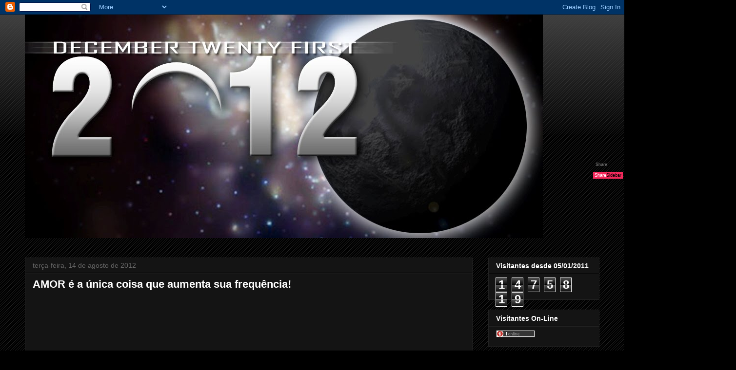

--- FILE ---
content_type: text/html; charset=UTF-8
request_url: http://chega2012.blogspot.com/2012/08/amor-e-unica-coisa-que-aumenta-sua.html
body_size: 46715
content:
<!DOCTYPE html>
<html class='v2' dir='ltr' lang='pt-BR'>
<head>
<link href='https://www.blogger.com/static/v1/widgets/335934321-css_bundle_v2.css' rel='stylesheet' type='text/css'/>
<meta content='width=1100' name='viewport'/>
<meta content='text/html; charset=UTF-8' http-equiv='Content-Type'/>
<meta content='blogger' name='generator'/>
<link href='http://chega2012.blogspot.com/favicon.ico' rel='icon' type='image/x-icon'/>
<link href='http://chega2012.blogspot.com/2012/08/amor-e-unica-coisa-que-aumenta-sua.html' rel='canonical'/>
<link rel="alternate" type="application/atom+xml" title="Chega 2012 - Atom" href="http://chega2012.blogspot.com/feeds/posts/default" />
<link rel="alternate" type="application/rss+xml" title="Chega 2012 - RSS" href="http://chega2012.blogspot.com/feeds/posts/default?alt=rss" />
<link rel="service.post" type="application/atom+xml" title="Chega 2012 - Atom" href="https://www.blogger.com/feeds/1899638471684535959/posts/default" />

<link rel="alternate" type="application/atom+xml" title="Chega 2012 - Atom" href="http://chega2012.blogspot.com/feeds/5921787634992887364/comments/default" />
<!--Can't find substitution for tag [blog.ieCssRetrofitLinks]-->
<link href='http://0.gvt0.com/vi/m-3kQbyr61w/0.jpg' rel='image_src'/>
<meta content='http://chega2012.blogspot.com/2012/08/amor-e-unica-coisa-que-aumenta-sua.html' property='og:url'/>
<meta content='AMOR é a única coisa que aumenta sua frequência! ' property='og:title'/>
<meta content='       Uma das sete leis Herméticas diz que TUDO VIBRA. Para se ter conhecimento é preciso vibrar para cima. E vibrar é ascender à um estado...' property='og:description'/>
<meta content='https://lh3.googleusercontent.com/blogger_img_proxy/AEn0k_uacLY6cyNDSyzDOg90bQ17_I9vIHB2Bb1-xtSIW9c5uVPEPwnbCdXK5icmMogq3RXPC-pW2ai1OZQszbYCvLj8YyedNXyixiTV=w1200-h630-n-k-no-nu' property='og:image'/>
<title>Chega 2012: AMOR é a única coisa que aumenta sua frequência! </title>
<style id='page-skin-1' type='text/css'><!--
/*
-----------------------------------------------
Blogger Template Style
Name:     Awesome Inc.
Designer: Tina Chen
URL:      tinachen.org
----------------------------------------------- */
/* Content
----------------------------------------------- */
body {
font: normal normal 13px Arial, Tahoma, Helvetica, FreeSans, sans-serif;
color: #ffffff;
background: #000000 url(http://www.blogblog.com/1kt/awesomeinc/body_background_dark.png) repeat scroll top left;
}
html body .content-outer {
min-width: 0;
max-width: 100%;
width: 100%;
}
a:link {
text-decoration: none;
color: #888888;
}
a:visited {
text-decoration: none;
color: #444444;
}
a:hover {
text-decoration: underline;
color: #cccccc;
}
.body-fauxcolumn-outer .cap-top {
position: absolute;
z-index: 1;
height: 276px;
width: 100%;
background: transparent url(http://www.blogblog.com/1kt/awesomeinc/body_gradient_dark.png) repeat-x scroll top left;
_background-image: none;
}
/* Columns
----------------------------------------------- */
.content-inner {
padding: 0;
}
.header-inner .section {
margin: 0 16px;
}
.tabs-inner .section {
margin: 0 16px;
}
.main-inner {
padding-top: 30px;
}
.main-inner .column-center-inner,
.main-inner .column-left-inner,
.main-inner .column-right-inner {
padding: 0 5px;
}
*+html body .main-inner .column-center-inner {
margin-top: -30px;
}
#layout .main-inner .column-center-inner {
margin-top: 0;
}
/* Header
----------------------------------------------- */
.header-outer {
margin: 0 0 0 0;
background: transparent none repeat scroll 0 0;
}
.Header h1 {
font: normal bold 40px Arial, Tahoma, Helvetica, FreeSans, sans-serif;
color: #ffffff;
text-shadow: 0 0 -1px #000000;
}
.Header h1 a {
color: #ffffff;
}
.Header .description {
font: normal normal 14px Arial, Tahoma, Helvetica, FreeSans, sans-serif;
color: #ffffff;
}
.header-inner .Header .titlewrapper,
.header-inner .Header .descriptionwrapper {
padding-left: 0;
padding-right: 0;
margin-bottom: 0;
}
.header-inner .Header .titlewrapper {
padding-top: 22px;
}
/* Tabs
----------------------------------------------- */
.tabs-outer {
overflow: hidden;
position: relative;
background: #141414 none repeat scroll 0 0;
}
#layout .tabs-outer {
overflow: visible;
}
.tabs-cap-top, .tabs-cap-bottom {
position: absolute;
width: 100%;
border-top: 1px solid #222222;
}
.tabs-cap-bottom {
bottom: 0;
}
.tabs-inner .widget li a {
display: inline-block;
margin: 0;
padding: .6em 1.5em;
font: normal bold 14px Arial, Tahoma, Helvetica, FreeSans, sans-serif;
color: #ffffff;
border-top: 1px solid #222222;
border-bottom: 1px solid #222222;
border-left: 1px solid #222222;
height: 16px;
line-height: 16px;
}
.tabs-inner .widget li:last-child a {
border-right: 1px solid #222222;
}
.tabs-inner .widget li.selected a, .tabs-inner .widget li a:hover {
background: #444444 none repeat-x scroll 0 -100px;
color: #ffffff;
}
/* Headings
----------------------------------------------- */
h2 {
font: normal bold 14px Arial, Tahoma, Helvetica, FreeSans, sans-serif;
color: #ffffff;
}
/* Widgets
----------------------------------------------- */
.main-inner .section {
margin: 0 27px;
padding: 0;
}
.main-inner .column-left-outer,
.main-inner .column-right-outer {
margin-top: 0;
}
#layout .main-inner .column-left-outer,
#layout .main-inner .column-right-outer {
margin-top: 0;
}
.main-inner .column-left-inner,
.main-inner .column-right-inner {
background: transparent none repeat 0 0;
-moz-box-shadow: 0 0 0 rgba(0, 0, 0, .2);
-webkit-box-shadow: 0 0 0 rgba(0, 0, 0, .2);
-goog-ms-box-shadow: 0 0 0 rgba(0, 0, 0, .2);
box-shadow: 0 0 0 rgba(0, 0, 0, .2);
-moz-border-radius: 0;
-webkit-border-radius: 0;
-goog-ms-border-radius: 0;
border-radius: 0;
}
#layout .main-inner .column-left-inner,
#layout .main-inner .column-right-inner {
margin-top: 0;
}
.sidebar .widget {
font: normal normal 14px Arial, Tahoma, Helvetica, FreeSans, sans-serif;
color: #ffffff;
}
.sidebar .widget a:link {
color: #888888;
}
.sidebar .widget a:visited {
color: #444444;
}
.sidebar .widget a:hover {
color: #cccccc;
}
.sidebar .widget h2 {
text-shadow: 0 0 -1px #000000;
}
.main-inner .widget {
background-color: #141414;
border: 1px solid #222222;
padding: 0 15px 15px;
margin: 20px -16px;
-moz-box-shadow: 0 0 0 rgba(0, 0, 0, .2);
-webkit-box-shadow: 0 0 0 rgba(0, 0, 0, .2);
-goog-ms-box-shadow: 0 0 0 rgba(0, 0, 0, .2);
box-shadow: 0 0 0 rgba(0, 0, 0, .2);
-moz-border-radius: 0;
-webkit-border-radius: 0;
-goog-ms-border-radius: 0;
border-radius: 0;
}
.main-inner .widget h2 {
margin: 0 -15px;
padding: .6em 15px .5em;
border-bottom: 1px solid #000000;
}
.footer-inner .widget h2 {
padding: 0 0 .4em;
border-bottom: 1px solid #000000;
}
.main-inner .widget h2 + div, .footer-inner .widget h2 + div {
border-top: 1px solid #222222;
padding-top: 8px;
}
.main-inner .widget .widget-content {
margin: 0 -15px;
padding: 7px 15px 0;
}
.main-inner .widget ul, .main-inner .widget #ArchiveList ul.flat {
margin: -8px -15px 0;
padding: 0;
list-style: none;
}
.main-inner .widget #ArchiveList {
margin: -8px 0 0;
}
.main-inner .widget ul li, .main-inner .widget #ArchiveList ul.flat li {
padding: .5em 15px;
text-indent: 0;
color: #666666;
border-top: 1px solid #222222;
border-bottom: 1px solid #000000;
}
.main-inner .widget #ArchiveList ul li {
padding-top: .25em;
padding-bottom: .25em;
}
.main-inner .widget ul li:first-child, .main-inner .widget #ArchiveList ul.flat li:first-child {
border-top: none;
}
.main-inner .widget ul li:last-child, .main-inner .widget #ArchiveList ul.flat li:last-child {
border-bottom: none;
}
.post-body {
position: relative;
}
.main-inner .widget .post-body ul {
padding: 0 2.5em;
margin: .5em 0;
list-style: disc;
}
.main-inner .widget .post-body ul li {
padding: 0.25em 0;
margin-bottom: .25em;
color: #ffffff;
border: none;
}
.footer-inner .widget ul {
padding: 0;
list-style: none;
}
.widget .zippy {
color: #666666;
}
/* Posts
----------------------------------------------- */
body .main-inner .Blog {
padding: 0;
margin-bottom: 1em;
background-color: transparent;
border: none;
-moz-box-shadow: 0 0 0 rgba(0, 0, 0, 0);
-webkit-box-shadow: 0 0 0 rgba(0, 0, 0, 0);
-goog-ms-box-shadow: 0 0 0 rgba(0, 0, 0, 0);
box-shadow: 0 0 0 rgba(0, 0, 0, 0);
}
.main-inner .section:last-child .Blog:last-child {
padding: 0;
margin-bottom: 1em;
}
.main-inner .widget h2.date-header {
margin: 0 -15px 1px;
padding: 0 0 0 0;
font: normal normal 14px Arial, Tahoma, Helvetica, FreeSans, sans-serif;
color: #666666;
background: transparent none no-repeat scroll top left;
border-top: 0 solid #222222;
border-bottom: 1px solid #000000;
-moz-border-radius-topleft: 0;
-moz-border-radius-topright: 0;
-webkit-border-top-left-radius: 0;
-webkit-border-top-right-radius: 0;
border-top-left-radius: 0;
border-top-right-radius: 0;
position: static;
bottom: 100%;
right: 15px;
text-shadow: 0 0 -1px #000000;
}
.main-inner .widget h2.date-header span {
font: normal normal 14px Arial, Tahoma, Helvetica, FreeSans, sans-serif;
display: block;
padding: .5em 15px;
border-left: 0 solid #222222;
border-right: 0 solid #222222;
}
.date-outer {
position: relative;
margin: 30px 0 20px;
padding: 0 15px;
background-color: #141414;
border: 1px solid #222222;
-moz-box-shadow: 0 0 0 rgba(0, 0, 0, .2);
-webkit-box-shadow: 0 0 0 rgba(0, 0, 0, .2);
-goog-ms-box-shadow: 0 0 0 rgba(0, 0, 0, .2);
box-shadow: 0 0 0 rgba(0, 0, 0, .2);
-moz-border-radius: 0;
-webkit-border-radius: 0;
-goog-ms-border-radius: 0;
border-radius: 0;
}
.date-outer:first-child {
margin-top: 0;
}
.date-outer:last-child {
margin-bottom: 20px;
-moz-border-radius-bottomleft: 0;
-moz-border-radius-bottomright: 0;
-webkit-border-bottom-left-radius: 0;
-webkit-border-bottom-right-radius: 0;
-goog-ms-border-bottom-left-radius: 0;
-goog-ms-border-bottom-right-radius: 0;
border-bottom-left-radius: 0;
border-bottom-right-radius: 0;
}
.date-posts {
margin: 0 -15px;
padding: 0 15px;
clear: both;
}
.post-outer, .inline-ad {
border-top: 1px solid #222222;
margin: 0 -15px;
padding: 15px 15px;
}
.post-outer {
padding-bottom: 10px;
}
.post-outer:first-child {
padding-top: 0;
border-top: none;
}
.post-outer:last-child, .inline-ad:last-child {
border-bottom: none;
}
.post-body {
position: relative;
}
.post-body img {
padding: 8px;
background: #222222;
border: 1px solid transparent;
-moz-box-shadow: 0 0 0 rgba(0, 0, 0, .2);
-webkit-box-shadow: 0 0 0 rgba(0, 0, 0, .2);
box-shadow: 0 0 0 rgba(0, 0, 0, .2);
-moz-border-radius: 0;
-webkit-border-radius: 0;
border-radius: 0;
}
h3.post-title, h4 {
font: normal bold 22px Arial, Tahoma, Helvetica, FreeSans, sans-serif;
color: #ffffff;
}
h3.post-title a {
font: normal bold 22px Arial, Tahoma, Helvetica, FreeSans, sans-serif;
color: #ffffff;
}
h3.post-title a:hover {
color: #cccccc;
text-decoration: underline;
}
.post-header {
margin: 0 0 1em;
}
.post-body {
line-height: 1.4;
}
.post-outer h2 {
color: #ffffff;
}
.post-footer {
margin: 1.5em 0 0;
}
#blog-pager {
padding: 15px;
font-size: 120%;
background-color: #141414;
border: 1px solid #222222;
-moz-box-shadow: 0 0 0 rgba(0, 0, 0, .2);
-webkit-box-shadow: 0 0 0 rgba(0, 0, 0, .2);
-goog-ms-box-shadow: 0 0 0 rgba(0, 0, 0, .2);
box-shadow: 0 0 0 rgba(0, 0, 0, .2);
-moz-border-radius: 0;
-webkit-border-radius: 0;
-goog-ms-border-radius: 0;
border-radius: 0;
-moz-border-radius-topleft: 0;
-moz-border-radius-topright: 0;
-webkit-border-top-left-radius: 0;
-webkit-border-top-right-radius: 0;
-goog-ms-border-top-left-radius: 0;
-goog-ms-border-top-right-radius: 0;
border-top-left-radius: 0;
border-top-right-radius-topright: 0;
margin-top: 1em;
}
.blog-feeds, .post-feeds {
margin: 1em 0;
text-align: center;
color: #ffffff;
}
.blog-feeds a, .post-feeds a {
color: #888888;
}
.blog-feeds a:visited, .post-feeds a:visited {
color: #444444;
}
.blog-feeds a:hover, .post-feeds a:hover {
color: #cccccc;
}
.post-outer .comments {
margin-top: 2em;
}
/* Comments
----------------------------------------------- */
.comments .comments-content .icon.blog-author {
background-repeat: no-repeat;
background-image: url([data-uri]);
}
.comments .comments-content .loadmore a {
border-top: 1px solid #222222;
border-bottom: 1px solid #222222;
}
.comments .continue {
border-top: 2px solid #222222;
}
/* Footer
----------------------------------------------- */
.footer-outer {
margin: -0 0 -1px;
padding: 0 0 0;
color: #ffffff;
overflow: hidden;
}
.footer-fauxborder-left {
border-top: 1px solid #222222;
background: #141414 none repeat scroll 0 0;
-moz-box-shadow: 0 0 0 rgba(0, 0, 0, .2);
-webkit-box-shadow: 0 0 0 rgba(0, 0, 0, .2);
-goog-ms-box-shadow: 0 0 0 rgba(0, 0, 0, .2);
box-shadow: 0 0 0 rgba(0, 0, 0, .2);
margin: 0 -0;
}
/* Mobile
----------------------------------------------- */
body.mobile {
background-size: auto;
}
.mobile .body-fauxcolumn-outer {
background: transparent none repeat scroll top left;
}
*+html body.mobile .main-inner .column-center-inner {
margin-top: 0;
}
.mobile .main-inner .widget {
padding: 0 0 15px;
}
.mobile .main-inner .widget h2 + div,
.mobile .footer-inner .widget h2 + div {
border-top: none;
padding-top: 0;
}
.mobile .footer-inner .widget h2 {
padding: 0.5em 0;
border-bottom: none;
}
.mobile .main-inner .widget .widget-content {
margin: 0;
padding: 7px 0 0;
}
.mobile .main-inner .widget ul,
.mobile .main-inner .widget #ArchiveList ul.flat {
margin: 0 -15px 0;
}
.mobile .main-inner .widget h2.date-header {
right: 0;
}
.mobile .date-header span {
padding: 0.4em 0;
}
.mobile .date-outer:first-child {
margin-bottom: 0;
border: 1px solid #222222;
-moz-border-radius-topleft: 0;
-moz-border-radius-topright: 0;
-webkit-border-top-left-radius: 0;
-webkit-border-top-right-radius: 0;
-goog-ms-border-top-left-radius: 0;
-goog-ms-border-top-right-radius: 0;
border-top-left-radius: 0;
border-top-right-radius: 0;
}
.mobile .date-outer {
border-color: #222222;
border-width: 0 1px 1px;
}
.mobile .date-outer:last-child {
margin-bottom: 0;
}
.mobile .main-inner {
padding: 0;
}
.mobile .header-inner .section {
margin: 0;
}
.mobile .post-outer, .mobile .inline-ad {
padding: 5px 0;
}
.mobile .tabs-inner .section {
margin: 0 10px;
}
.mobile .main-inner .widget h2 {
margin: 0;
padding: 0;
}
.mobile .main-inner .widget h2.date-header span {
padding: 0;
}
.mobile .main-inner .widget .widget-content {
margin: 0;
padding: 7px 0 0;
}
.mobile #blog-pager {
border: 1px solid transparent;
background: #141414 none repeat scroll 0 0;
}
.mobile .main-inner .column-left-inner,
.mobile .main-inner .column-right-inner {
background: transparent none repeat 0 0;
-moz-box-shadow: none;
-webkit-box-shadow: none;
-goog-ms-box-shadow: none;
box-shadow: none;
}
.mobile .date-posts {
margin: 0;
padding: 0;
}
.mobile .footer-fauxborder-left {
margin: 0;
border-top: inherit;
}
.mobile .main-inner .section:last-child .Blog:last-child {
margin-bottom: 0;
}
.mobile-index-contents {
color: #ffffff;
}
.mobile .mobile-link-button {
background: #888888 none repeat scroll 0 0;
}
.mobile-link-button a:link, .mobile-link-button a:visited {
color: #ffffff;
}
.mobile .tabs-inner .PageList .widget-content {
background: transparent;
border-top: 1px solid;
border-color: #222222;
color: #ffffff;
}
.mobile .tabs-inner .PageList .widget-content .pagelist-arrow {
border-left: 1px solid #222222;
}

--></style>
<style id='template-skin-1' type='text/css'><!--
body {
min-width: 1210px;
}
.content-outer, .content-fauxcolumn-outer, .region-inner {
min-width: 1210px;
max-width: 1210px;
_width: 1210px;
}
.main-inner .columns {
padding-left: 0px;
padding-right: 260px;
}
.main-inner .fauxcolumn-center-outer {
left: 0px;
right: 260px;
/* IE6 does not respect left and right together */
_width: expression(this.parentNode.offsetWidth -
parseInt("0px") -
parseInt("260px") + 'px');
}
.main-inner .fauxcolumn-left-outer {
width: 0px;
}
.main-inner .fauxcolumn-right-outer {
width: 260px;
}
.main-inner .column-left-outer {
width: 0px;
right: 100%;
margin-left: -0px;
}
.main-inner .column-right-outer {
width: 260px;
margin-right: -260px;
}
#layout {
min-width: 0;
}
#layout .content-outer {
min-width: 0;
width: 800px;
}
#layout .region-inner {
min-width: 0;
width: auto;
}
body#layout div.add_widget {
padding: 8px;
}
body#layout div.add_widget a {
margin-left: 32px;
}
--></style>
<link href='https://www.blogger.com/dyn-css/authorization.css?targetBlogID=1899638471684535959&amp;zx=1faff975-722c-44cb-a316-7b3dec886007' media='none' onload='if(media!=&#39;all&#39;)media=&#39;all&#39;' rel='stylesheet'/><noscript><link href='https://www.blogger.com/dyn-css/authorization.css?targetBlogID=1899638471684535959&amp;zx=1faff975-722c-44cb-a316-7b3dec886007' rel='stylesheet'/></noscript>
<meta name='google-adsense-platform-account' content='ca-host-pub-1556223355139109'/>
<meta name='google-adsense-platform-domain' content='blogspot.com'/>

<!-- data-ad-client=ca-pub-4215551755557867 -->

</head>
<body class='loading variant-dark'>
<div class='navbar section' id='navbar' name='Navbar'><div class='widget Navbar' data-version='1' id='Navbar1'><script type="text/javascript">
    function setAttributeOnload(object, attribute, val) {
      if(window.addEventListener) {
        window.addEventListener('load',
          function(){ object[attribute] = val; }, false);
      } else {
        window.attachEvent('onload', function(){ object[attribute] = val; });
      }
    }
  </script>
<div id="navbar-iframe-container"></div>
<script type="text/javascript" src="https://apis.google.com/js/platform.js"></script>
<script type="text/javascript">
      gapi.load("gapi.iframes:gapi.iframes.style.bubble", function() {
        if (gapi.iframes && gapi.iframes.getContext) {
          gapi.iframes.getContext().openChild({
              url: 'https://www.blogger.com/navbar/1899638471684535959?po\x3d5921787634992887364\x26origin\x3dhttp://chega2012.blogspot.com',
              where: document.getElementById("navbar-iframe-container"),
              id: "navbar-iframe"
          });
        }
      });
    </script><script type="text/javascript">
(function() {
var script = document.createElement('script');
script.type = 'text/javascript';
script.src = '//pagead2.googlesyndication.com/pagead/js/google_top_exp.js';
var head = document.getElementsByTagName('head')[0];
if (head) {
head.appendChild(script);
}})();
</script>
</div></div>
<div class='body-fauxcolumns'>
<div class='fauxcolumn-outer body-fauxcolumn-outer'>
<div class='cap-top'>
<div class='cap-left'></div>
<div class='cap-right'></div>
</div>
<div class='fauxborder-left'>
<div class='fauxborder-right'></div>
<div class='fauxcolumn-inner'>
</div>
</div>
<div class='cap-bottom'>
<div class='cap-left'></div>
<div class='cap-right'></div>
</div>
</div>
</div>
<div class='content'>
<div class='content-fauxcolumns'>
<div class='fauxcolumn-outer content-fauxcolumn-outer'>
<div class='cap-top'>
<div class='cap-left'></div>
<div class='cap-right'></div>
</div>
<div class='fauxborder-left'>
<div class='fauxborder-right'></div>
<div class='fauxcolumn-inner'>
</div>
</div>
<div class='cap-bottom'>
<div class='cap-left'></div>
<div class='cap-right'></div>
</div>
</div>
</div>
<div class='content-outer'>
<div class='content-cap-top cap-top'>
<div class='cap-left'></div>
<div class='cap-right'></div>
</div>
<div class='fauxborder-left content-fauxborder-left'>
<div class='fauxborder-right content-fauxborder-right'></div>
<div class='content-inner'>
<header>
<div class='header-outer'>
<div class='header-cap-top cap-top'>
<div class='cap-left'></div>
<div class='cap-right'></div>
</div>
<div class='fauxborder-left header-fauxborder-left'>
<div class='fauxborder-right header-fauxborder-right'></div>
<div class='region-inner header-inner'>
<div class='header section' id='header' name='Cabeçalho'><div class='widget Header' data-version='1' id='Header1'>
<div id='header-inner'>
<a href='http://chega2012.blogspot.com/' style='display: block'>
<img alt='Chega 2012' height='459px; ' id='Header1_headerimg' src='https://blogger.googleusercontent.com/img/b/R29vZ2xl/AVvXsEjq5Whr6iEVWKUjdfpgroscMkRPZyxMRs-E8Eo606IQN9iZlLBD8n05Y3UHgW8RO4sD7HzjkCAAKxvuc6kHxvE_YngTMrkqcLo8Na-DBUsg4hXe4LyN0BXuJOXA_pfbOHfbaYBxWxOesZc/s1600/2012_desktop.jpg' style='display: block' width='1062px; '/>
</a>
<div class='descriptionwrapper'>
<p class='description'><span>
</span></p>
</div>
</div>
</div></div>
</div>
</div>
<div class='header-cap-bottom cap-bottom'>
<div class='cap-left'></div>
<div class='cap-right'></div>
</div>
</div>
</header>
<div class='tabs-outer'>
<div class='tabs-cap-top cap-top'>
<div class='cap-left'></div>
<div class='cap-right'></div>
</div>
<div class='fauxborder-left tabs-fauxborder-left'>
<div class='fauxborder-right tabs-fauxborder-right'></div>
<div class='region-inner tabs-inner'>
<div class='tabs no-items section' id='crosscol' name='Entre colunas'></div>
<div class='tabs no-items section' id='crosscol-overflow' name='Cross-Column 2'></div>
</div>
</div>
<div class='tabs-cap-bottom cap-bottom'>
<div class='cap-left'></div>
<div class='cap-right'></div>
</div>
</div>
<div class='main-outer'>
<div class='main-cap-top cap-top'>
<div class='cap-left'></div>
<div class='cap-right'></div>
</div>
<div class='fauxborder-left main-fauxborder-left'>
<div class='fauxborder-right main-fauxborder-right'></div>
<div class='region-inner main-inner'>
<div class='columns fauxcolumns'>
<div class='fauxcolumn-outer fauxcolumn-center-outer'>
<div class='cap-top'>
<div class='cap-left'></div>
<div class='cap-right'></div>
</div>
<div class='fauxborder-left'>
<div class='fauxborder-right'></div>
<div class='fauxcolumn-inner'>
</div>
</div>
<div class='cap-bottom'>
<div class='cap-left'></div>
<div class='cap-right'></div>
</div>
</div>
<div class='fauxcolumn-outer fauxcolumn-left-outer'>
<div class='cap-top'>
<div class='cap-left'></div>
<div class='cap-right'></div>
</div>
<div class='fauxborder-left'>
<div class='fauxborder-right'></div>
<div class='fauxcolumn-inner'>
</div>
</div>
<div class='cap-bottom'>
<div class='cap-left'></div>
<div class='cap-right'></div>
</div>
</div>
<div class='fauxcolumn-outer fauxcolumn-right-outer'>
<div class='cap-top'>
<div class='cap-left'></div>
<div class='cap-right'></div>
</div>
<div class='fauxborder-left'>
<div class='fauxborder-right'></div>
<div class='fauxcolumn-inner'>
</div>
</div>
<div class='cap-bottom'>
<div class='cap-left'></div>
<div class='cap-right'></div>
</div>
</div>
<!-- corrects IE6 width calculation -->
<div class='columns-inner'>
<div class='column-center-outer'>
<div class='column-center-inner'>
<div class='main section' id='main' name='Principal'><div class='widget Blog' data-version='1' id='Blog1'>
<div class='blog-posts hfeed'>

          <div class="date-outer">
        
<h2 class='date-header'><span>terça-feira, 14 de agosto de 2012</span></h2>

          <div class="date-posts">
        
<div class='post-outer'>
<div class='post hentry uncustomized-post-template' itemprop='blogPost' itemscope='itemscope' itemtype='http://schema.org/BlogPosting'>
<meta content='http://0.gvt0.com/vi/m-3kQbyr61w/0.jpg' itemprop='image_url'/>
<meta content='1899638471684535959' itemprop='blogId'/>
<meta content='5921787634992887364' itemprop='postId'/>
<a name='5921787634992887364'></a>
<h3 class='post-title entry-title' itemprop='name'>
AMOR é a única coisa que aumenta sua frequência! 
</h3>
<div class='post-header'>
<div class='post-header-line-1'></div>
</div>
<div class='post-body entry-content' id='post-body-5921787634992887364' itemprop='description articleBody'>
<br />
<br />
<div class="separator" style="clear: both; text-align: center;">
<iframe allowfullscreen="allowfullscreen" frameborder="0" height="266" mozallowfullscreen="mozallowfullscreen" src="https://www.youtube.com/embed/m-3kQbyr61w?feature=player_embedded" webkitallowfullscreen="webkitallowfullscreen" width="320"></iframe></div>
<br />
<br />
<br />
Uma das sete leis Herméticas diz que TUDO VIBRA.<br />Para se ter conhecimento é preciso vibrar para cima. E vibrar é ascender à um estado maior de harmonia e Amor.<br />Quer aumentar a sua vibração? Pra ter cada vez mais de tudo?<br />Só tem uma coisa que aumenta sua vibração, AMOR e a sua decorrência; HARMONIA.<br />www.profheliocouto.com.br<br />
<div style='clear: both;'></div>
</div>
<div class='post-footer'>
<div class='post-footer-line post-footer-line-1'>
<span class='post-author vcard'>
Postado por
<span class='fn' itemprop='author' itemscope='itemscope' itemtype='http://schema.org/Person'>
<meta content='https://www.blogger.com/profile/15775238775648235459' itemprop='url'/>
<a class='g-profile' href='https://www.blogger.com/profile/15775238775648235459' rel='author' title='author profile'>
<span itemprop='name'>Chega 2012</span>
</a>
</span>
</span>
<span class='post-timestamp'>
às
<meta content='http://chega2012.blogspot.com/2012/08/amor-e-unica-coisa-que-aumenta-sua.html' itemprop='url'/>
<a class='timestamp-link' href='http://chega2012.blogspot.com/2012/08/amor-e-unica-coisa-que-aumenta-sua.html' rel='bookmark' title='permanent link'><abbr class='published' itemprop='datePublished' title='2012-08-14T11:47:00-07:00'>11:47</abbr></a>
</span>
<span class='post-comment-link'>
</span>
<span class='post-icons'>
<span class='item-action'>
<a href='https://www.blogger.com/email-post/1899638471684535959/5921787634992887364' title='Enviar esta postagem'>
<img alt='' class='icon-action' height='13' src='https://resources.blogblog.com/img/icon18_email.gif' width='18'/>
</a>
</span>
<span class='item-control blog-admin pid-1324434198'>
<a href='https://www.blogger.com/post-edit.g?blogID=1899638471684535959&postID=5921787634992887364&from=pencil' title='Editar post'>
<img alt='' class='icon-action' height='18' src='https://resources.blogblog.com/img/icon18_edit_allbkg.gif' width='18'/>
</a>
</span>
</span>
<div class='post-share-buttons goog-inline-block'>
<a class='goog-inline-block share-button sb-email' href='https://www.blogger.com/share-post.g?blogID=1899638471684535959&postID=5921787634992887364&target=email' target='_blank' title='Enviar por e-mail'><span class='share-button-link-text'>Enviar por e-mail</span></a><a class='goog-inline-block share-button sb-blog' href='https://www.blogger.com/share-post.g?blogID=1899638471684535959&postID=5921787634992887364&target=blog' onclick='window.open(this.href, "_blank", "height=270,width=475"); return false;' target='_blank' title='Postar no blog!'><span class='share-button-link-text'>Postar no blog!</span></a><a class='goog-inline-block share-button sb-twitter' href='https://www.blogger.com/share-post.g?blogID=1899638471684535959&postID=5921787634992887364&target=twitter' target='_blank' title='Compartilhar no X'><span class='share-button-link-text'>Compartilhar no X</span></a><a class='goog-inline-block share-button sb-facebook' href='https://www.blogger.com/share-post.g?blogID=1899638471684535959&postID=5921787634992887364&target=facebook' onclick='window.open(this.href, "_blank", "height=430,width=640"); return false;' target='_blank' title='Compartilhar no Facebook'><span class='share-button-link-text'>Compartilhar no Facebook</span></a><a class='goog-inline-block share-button sb-pinterest' href='https://www.blogger.com/share-post.g?blogID=1899638471684535959&postID=5921787634992887364&target=pinterest' target='_blank' title='Compartilhar com o Pinterest'><span class='share-button-link-text'>Compartilhar com o Pinterest</span></a>
</div>
</div>
<div class='post-footer-line post-footer-line-2'>
<span class='post-labels'>
</span>
</div>
<div class='post-footer-line post-footer-line-3'>
<span class='post-location'>
</span>
</div>
</div>
</div>
<div class='comments' id='comments'>
<a name='comments'></a>
<h4>Nenhum comentário:</h4>
<div id='Blog1_comments-block-wrapper'>
<dl class='avatar-comment-indent' id='comments-block'>
</dl>
</div>
<p class='comment-footer'>
<div class='comment-form'>
<a name='comment-form'></a>
<h4 id='comment-post-message'>Postar um comentário</h4>
<p>
</p>
<a href='https://www.blogger.com/comment/frame/1899638471684535959?po=5921787634992887364&hl=pt-BR&saa=85391&origin=http://chega2012.blogspot.com' id='comment-editor-src'></a>
<iframe allowtransparency='true' class='blogger-iframe-colorize blogger-comment-from-post' frameborder='0' height='410px' id='comment-editor' name='comment-editor' src='' width='100%'></iframe>
<script src='https://www.blogger.com/static/v1/jsbin/2830521187-comment_from_post_iframe.js' type='text/javascript'></script>
<script type='text/javascript'>
      BLOG_CMT_createIframe('https://www.blogger.com/rpc_relay.html');
    </script>
</div>
</p>
</div>
</div>

        </div></div>
      
</div>
<div class='blog-pager' id='blog-pager'>
<span id='blog-pager-newer-link'>
<a class='blog-pager-newer-link' href='http://chega2012.blogspot.com/2012/08/submarino-de-ataque-russo-navegava-no.html' id='Blog1_blog-pager-newer-link' title='Postagem mais recente'>Postagem mais recente</a>
</span>
<span id='blog-pager-older-link'>
<a class='blog-pager-older-link' href='http://chega2012.blogspot.com/2012/08/terremotos-no-ira-russia-e-japao.html' id='Blog1_blog-pager-older-link' title='Postagem mais antiga'>Postagem mais antiga</a>
</span>
<a class='home-link' href='http://chega2012.blogspot.com/'>Página inicial</a>
</div>
<div class='clear'></div>
<div class='post-feeds'>
<div class='feed-links'>
Assinar:
<a class='feed-link' href='http://chega2012.blogspot.com/feeds/5921787634992887364/comments/default' target='_blank' type='application/atom+xml'>Postar comentários (Atom)</a>
</div>
</div>
</div></div>
</div>
</div>
<div class='column-left-outer'>
<div class='column-left-inner'>
<aside>
</aside>
</div>
</div>
<div class='column-right-outer'>
<div class='column-right-inner'>
<aside>
<div class='sidebar section' id='sidebar-right-1'><div class='widget Stats' data-version='1' id='Stats1'>
<h2>Visitantes desde 05/01/2011</h2>
<div class='widget-content'>
<div id='Stats1_content' style='display: none;'>
<span class='counter-wrapper graph-counter-wrapper' id='Stats1_totalCount'>
</span>
<div class='clear'></div>
</div>
</div>
</div><div class='widget HTML' data-version='1' id='HTML6'>
<h2 class='title'>Visitantes On-Line</h2>
<div class='widget-content'>
<script id="_waukqv">var _wau = _wau || []; _wau.push(["small", "bgqj33irnqhg", "kqv"]);(function() { var s=document.createElement("script"); s.async=true; s.src="http://widgets.amung.us/small.js";document.getElementsByTagName("head")[0].appendChild(s);})();</script>
</div>
<div class='clear'></div>
</div><div class='widget HTML' data-version='1' id='HTML7'>
<h2 class='title'>Locais de acesso.</h2>
<div class='widget-content'>
<script id="_waufqe">var _wau = _wau || []; _wau.push(["map", "9l4qr7ilvk9s", "fqe", "246", "123", "natural" , "target-red"]);(function() { var s=document.createElement("script");s.src="http://widgets.amung.us/map.js"; s.async=true; document.getElementsByTagName("head")[0].appendChild(s); })();</script>
</div>
<div class='clear'></div>
</div><div class='widget HTML' data-version='1' id='HTML3'>
<div class='widget-content'>
<!--ShareSidebar.com BEGINS-->
<style>
.FBConnectButton_Small{background-position:-5px -232px !important;border-left:1px solid #1A356E}.FBConnectButton_Text{margin-left:12px !important;padding:2px 3px 3px !important}#ShareSidebar{top: 35%;width:69px;Right: 0 !important;overflow:hidden;position: fixed;z-index: 100000;text-align:center;line-height:normal;_position: absolute;font-size:9px;}#ShareSidebar a,#ShareSidebar a:hover,#ShareSidebar a:visited{text-decoration:none;font-size:9px;}</style><div id="ShareSidebar">
<iframe style="float:left; margin:10px 0 0 12px; height:61px;" src="http://www.facebook.com/plugins/like.php?app_id=141440452603597&href=www.chega2012.blogspot.com&send=false&layout=box_count&show_faces=false&action=like&colorscheme=light&locale=en_US" scrolling="no" frameborder="0" style="border:none; overflow:hidden;" allowtransparency="true"></iframe>
<div style="float:left; margin:10px 0 0 10px;"><a name="fb_share" type="box_count" href="http://www.facebook.com/sharer.php">Share</a><script src="http://static.ak.fbcdn.net/connect.php/js/FB.Share" type="text/javascript"></script></div>
		
<div style="float:left; margin:10px 0 0 5px; color:#000000; font-family:Arial, Helvetica, sans-serif; background-color:#F4295C; padding:2px 3px;"><a href="http://sharesidebar.com" target="_blank"><font color="#ffffff">Share</font><font color="#000000">Sidebar</font></a></div></div>
<!--ShareSidebar.com ENDS-->
</div>
<div class='clear'></div>
</div><div class='widget HTML' data-version='1' id='HTML2'>
<h2 class='title'>Online language translation</h2>
<div class='widget-content'>
<div style="border:1px solid #ccc;padding:10px 4px 3px 4px;text-align:center;background-color:#efefef;">
<!--&#8211;GOOGLE TRANSLATE MINI FLAGS&#8211;--><div align="center"><!--&#8211; Add Portuguese to Chinese (Simplified) BETA &#8211;--><a
target="_blank" rel="nofollow"
onclick="window.open('http://www.google.com/translate?u='+encodeURIComponent(location.href)+'&langpair=pt%7Czh-CN&hl=pt&ie=UTF8'); return false;"
title="Google-Translate-Chinese (Simplified) BETA"><img
style="border: 0px solid ; cursor: pointer; width: 32px; height: 32px;"
alt="Google-Translate-Chinese"
src="http://lh5.ggpht.com/_mcq01yDJ2uY/Sdke4C8za2I/AAAAAAAAAkU/Mpfn_ntCweU/China.png"
title="Google-Translate-Chinese"><!--&#8211; END Portuguese to Chinese (Simplified) BETA&#8211;--><!--&#8211; Add Portuguese to French &#8211;--><a
target="_blank" rel="nofollow"
onclick="window.open('http://www.google.com/translate?u='+encodeURIComponent(location.href)+'&langpair=pt%7Cfr&hl=pt&ie=UTF8'); return false;"
title="Google-Translate-Portuguese to French "><img
style="border: 0px solid ; cursor: pointer; width: 32px; height: 32px;"
alt="Google-Translate-Portuguese to French"
src="http://lh4.ggpht.com/_mcq01yDJ2uY/SdkfGSkRgfI/AAAAAAAAAkc/X4E87SASLtA/France.png"
title="Google-Translate-Portuguese to French"><!--&#8211; END Portuguese to French &#8211;--><!--&#8211; Add Portuguese to German &#8211;--><a
target="_blank" rel="nofollow"
onclick="window.open('http://www.google.com/translate?u='+encodeURIComponent(location.href)+'&langpair=pt%7Cde&hl=pt&ie=UTF8'); return false;"
title="Google-Translate-Portuguese to German"><img
style="border: 0px solid ; cursor: pointer; width: 32px; height: 32px;"
alt="Google-Translate-Portuguese to German"
src="http://lh3.ggpht.com/_mcq01yDJ2uY/Sdke3rFjMUI/AAAAAAAAAkE/o0kR0MfngXA/Germany.png"
title="Google-Translate-Portuguese to German"><!--&#8211; END Portuguese to German &#8211;--><!--&#8211; Add Portuguese to Italian &#8211;--><a
target="_blank" rel="nofollow"
onclick="window.open('http://www.google.com/translate?u='+encodeURIComponent(location.href)+'&langpair=pt%7Cit&hl=pt&ie=UTF8'); return false;"
title="Google-Translate-Portuguese to Italian"><img
alt="Google-Translate-Portuguese to Italian"
style="border: 0px solid ; cursor: pointer; width: 32px; height: 32px;"
src="http://lh3.ggpht.com/_mcq01yDJ2uY/Sdke2xCmrPI/AAAAAAAAAj0/Jv14yyDo1i4/Italy.png"
title="Google-Translate-Portuguese to Italian"><!--&#8211; END Portuguese to Italian &#8211;--><!--&#8211; Add Portuguese to Japanese BETA &#8211;--><a
target="_blank" rel="nofollow"
onclick="window.open('http://www.google.com/translate?u='+encodeURIComponent(location.href)+'&langpair=pt%7Cja&hl=pt&ie=UTF8'); return false;"
title="Google-Translate-Portuguese to Japanese BETA"><img
style="border: 0px solid ; cursor: pointer; width: 32px; height: 32px;"
alt="Google-Translate-Portuguese to Japanese"
src="http://lh5.ggpht.com/_mcq01yDJ2uY/Sdke3f2KbNI/AAAAAAAAAj8/xyGLFdUZbVY/Japan.png"
title="Google-Translate-Portuguese to Japanese"><!--&#8211; END Portuguese to Japanese BETA &#8211;--><!--&#8211; Add Portuguese to English &#8211;--><a
target="_blank" rel="nofollow"
onclick="window.open('http://www.google.com/translate?u='+encodeURIComponent(location.href)+'&langpair=pt%7Cen&en=pt&en=UTF8'); return false;"
title="Google-Translate-Portuguese to English "><img
style="border: 0px solid ; cursor: pointer; width: 32px; height: 32px;"
alt="Google-Translate-Portuguese to English"
src="http://lh4.ggpht.com/_mcq01yDJ2uY/SdkhG4bjxqI/AAAAAAAAAks/Ws6AzZdnZTw/United%20States%20of%20America%20%28USA%29.png"
title="Google-Translate-Portuguese to English"><!--&#8211; END Portuguese to English &#8211;--><!--&#8211; Add Portuguese to Russian BETA &#8211;--><a
target="_blank" rel="nofollow"
onclick="window.open('http://www.google.com/translate?u='+encodeURIComponent(location.href)+'&langpair=pt%7Cru&hl=pt&ie=UTF8'); return false;"
title="Google-Translate-Portuguese to Russian BETA "><img
style="border: 0px solid ; cursor: pointer; width: 32px; height: 32px;"
alt="Google-Translate-Portuguese to Russian"
src="http://lh5.ggpht.com/_mcq01yDJ2uY/SdkfGVESWsI/AAAAAAAAAkk/-ruu99vFElQ/Russian%20Federation.png"
title="Google-Translate-Portuguese to Russian"><!--&#8211; END Portuguese to Russian BETA &#8211;--><!--&#8211; Add Portuguese to Spanish &#8211;--><a
target="_blank" rel="nofollow"
onclick="window.open('http://www.google.com/translate?u='+encodeURIComponent(location.href)+'&langpair=pt%7Ces&hl=pt&ie=UTF8'); return false;"
title="Google-Translate-Portuguese to Spanish "><img
style="border: 0px solid ; cursor: pointer; width: 32px; height: 32px;"
alt="Google-Translate-Portuguese to Spanish"
src="http://lh3.ggpht.com/_mcq01yDJ2uY/Sdke312ethI/AAAAAAAAAkM/KeACgltRc38/Spain.png"
title="Google-Translate-Portuguese to Spanish"><!--&#8211; END Portuguese to Spanish &#8211;-->
<center><a href=http://theblogtools.blogspot.com/
target="_blank" style="text-decoration:none; color:#9FC1E3; font-size:10px; font-family:Verdana;">The Blog Tools</a></center></img
style="border:></a
target="_blank"></img
style="border:></a
target="_blank"></img
style="border:></a
target="_blank"></img
style="border:></a
target="_blank"></img
alt="google-translate-portuguese></a
target="_blank"></img
style="border:></a
target="_blank"></img
style="border:></a
target="_blank"></img
style="border:></a
target="_blank"></div></div>
</div>
<div class='clear'></div>
</div><div class='widget BlogList' data-version='1' id='BlogList1'>
<h2 class='title'>Outros buscadores</h2>
<div class='widget-content'>
<div class='blog-list-container' id='BlogList1_container'>
<ul id='BlogList1_blogs'>
<li style='display: block;'>
<div class='blog-icon'>
<img data-lateloadsrc='https://lh3.googleusercontent.com/blogger_img_proxy/AEn0k_uRw7aM8A_g7mQkEOUJ0YLZH94jSGQ9_tv6NCfKE4yatkwMzAhiGqvz9n_j84y39xVxclTq89H8P-pZbtKbOoOQPSfO_tuEQw=s16-w16-h16' height='16' width='16'/>
</div>
<div class='blog-content'>
<div class='blog-title'>
<a href='https://thoth3126.com.br/' target='_blank'>
Thoth3126</a>
</div>
<div class='item-content'>
<span class='item-title'>
<a href='https://thoth3126.com.br/paris-quer-que-o-g-7-construa-pontes-com-o-brics-leia-se-russia-macron/' target='_blank'>
Paris quer que o G-7 &#8216;Construa Pontes&#8217; com o BRICS (Leia-se Rússia)&#8211; Macron
</a>
</span>

                      -
                    
<span class='item-snippet'>


A França quer que os países do grupo G-7 construa uma &#8220;cooperação mais 
estreita&#8221; com o BRICS para combater a crescente &#8220;fragmentação&#8221; 
global, disse o pre...
</span>
<div class='item-time'>
Há 4 horas
</div>
</div>
</div>
<div style='clear: both;'></div>
</li>
<li style='display: block;'>
<div class='blog-icon'>
<img data-lateloadsrc='https://lh3.googleusercontent.com/blogger_img_proxy/AEn0k_t34M9uUqdNaZVub_qoLpI302S03Q8g9cMB8Zdh6tFQaVfmDRR9FiuGV6PjZpYZS-Tut2SIYvCxQ67RJ6qwcRSpm60b1F-dVG0H7JrICus=s16-w16-h16' height='16' width='16'/>
</div>
<div class='blog-content'>
<div class='blog-title'>
<a href='http://conspiratio3.blogspot.com/' target='_blank'>
CONSPIRATIO 3</a>
</div>
<div class='item-content'>
<div class='item-thumbnail'>
<a href='http://conspiratio3.blogspot.com/' target='_blank'>
<img alt='' border='0' height='72' src='https://img.youtube.com/vi/yUNoJ32eLBc/default.jpg' width='72'/>
</a>
</div>
<span class='item-title'>
<a href='http://conspiratio3.blogspot.com/2026/01/denunciante-da-cia-veem-suas-mensagens.html' target='_blank'>
DENUNCIANTE EX-AGENTE DA CIA JOHN KIRIAKOU: Veem suas mensagens. A CIA usa 
seus dispositivos.
</a>
</span>

                      -
                    
<span class='item-snippet'>


 

 

*00:00 Introdução 02:50 Denunciei a CIA 04:26 Qual era o seu papel na CIA? 
12:44 Como você acabou se tornando um espião? 15:04 A estratégia da CIA c...
</span>
<div class='item-time'>
Há 5 horas
</div>
</div>
</div>
<div style='clear: both;'></div>
</li>
<li style='display: block;'>
<div class='blog-icon'>
<img data-lateloadsrc='https://lh3.googleusercontent.com/blogger_img_proxy/AEn0k_vjgEq4sUoqaB4JIfAwBix0lk1gJ9HFt_7IWKQ4utnIFe4jUUz0vcM_UG-sHupus-H7_co-KTWcrqgdYW6XFAnW6SFYcPFNY954IB2R1ImQkwk=s16-w16-h16' height='16' width='16'/>
</div>
<div class='blog-content'>
<div class='blog-title'>
<a href='https://www.idade-espiritual.com.br/' target='_blank'>
ESPIRITUAL-IDADE</a>
</div>
<div class='item-content'>
<div class='item-thumbnail'>
<a href='https://www.idade-espiritual.com.br/' target='_blank'>
<img alt='' border='0' height='72' src='https://blogger.googleusercontent.com/img/b/R29vZ2xl/AVvXsEgsg67WDS4-6ca-fpnxCDAomWwajP09JcsLdVO4YaO0i4jh4yWTiYAVHMwP43X_uCj22rz2z2ShSe3qIKoLJJWfM794g1hWZeH6JzsjrK4h5oYmy7-y-Qy617quQY3VlSWj2Z3FlUs5TYDqG8TXifGiI3_G09CB_VyPVSof38rVUdBW51s3uQKVPvrGRxMy/s72-c/CABECERA%20(2).jpg' width='72'/>
</a>
</div>
<span class='item-title'>
<a href='https://www.idade-espiritual.com.br/2026/01/o-velho-oeste-brasileiro.html' target='_blank'>
O Velho Oeste Brasileiro
</a>
</span>

                      -
                    
<span class='item-snippet'>


 

Participo da iniciativa da amiga Mônica










*No Brasil*, a *"situação de Velho Oeste"* se manifesta historicamente na 
Corrida de Ouro (séculos XV...
</span>
<div class='item-time'>
Há 9 horas
</div>
</div>
</div>
<div style='clear: both;'></div>
</li>
<li style='display: block;'>
<div class='blog-icon'>
<img data-lateloadsrc='https://lh3.googleusercontent.com/blogger_img_proxy/AEn0k_u4hjjLX6oq50TILURiguwJeMia_vVOY9hOATn7W1cxxIGedn4uG0pBiRKyMlCAXGjNvU328Rexw52_lznh69h9FrAfNZqVFMyagfqoPEVBngSPm8lcLnU=s16-w16-h16' height='16' width='16'/>
</div>
<div class='blog-content'>
<div class='blog-title'>
<a href='http://sorchafaal-en-espanol.blogspot.com/' target='_blank'>
SORCHA FAAL EN ESPAÑOL</a>
</div>
<div class='item-content'>
<span class='item-title'>
<a href='http://sorchafaal-en-espanol.blogspot.com/2026/01/canada-elabora-un-plan-de-guerra-para.html' target='_blank'>
CANADA ELABORA UN PLAN DE GUERRA PARA UNA INVASION ESTADOUNIDENSE Y 
ADVIERTE "ESTAMOS EN EL MENÚ ".
</a>
</span>

                      -
                    
<span class='item-snippet'>


 
21 de enero de 2026

Canadá elabora un plan de guerra para una invasión estadounidense y 
advierte: "Estamos en el menú"

Por: Sorcha Faal, y según lo in...
</span>
<div class='item-time'>
Há 17 horas
</div>
</div>
</div>
<div style='clear: both;'></div>
</li>
<li style='display: block;'>
<div class='blog-icon'>
<img data-lateloadsrc='https://lh3.googleusercontent.com/blogger_img_proxy/AEn0k_vCChlq0-BAHRcISpxUoCeAgKqC6y8dck9cb0uj7JTJfEvZvpZBNljLhXUI6YlXbG158GBiYSn2ibFTpr7kfeEKoH1O7bc-xORMBKU011aQFhxk_w=s16-w16-h16' height='16' width='16'/>
</div>
<div class='blog-content'>
<div class='blog-title'>
<a href='https://mundotentacular.blogspot.com/' target='_blank'>
Mundo Tentacular</a>
</div>
<div class='item-content'>
<div class='item-thumbnail'>
<a href='https://mundotentacular.blogspot.com/' target='_blank'>
<img alt='' border='0' height='72' src='https://blogger.googleusercontent.com/img/b/R29vZ2xl/AVvXsEjiCiGwkcvG7fkhrv6zEKQSiXyLyha4aItkYNr97aFqq4X3nI2fvmyj6rFzjHz8eesVez_iu7_wP1giq0pREUF0_yLtfdLw_dYVkMju9SAtC9VjmtuLbLlSvKZhAh7C0Ci98SmgkWnS1n84XCc9imKV7qxSwwwb1oBUFt0441rcFaCAj79HM2FBWCqDsw8/s72-w476-h256-c/thug2.webp' width='72'/>
</a>
</div>
<span class='item-title'>
<a href='https://mundotentacular.blogspot.com/2026/01/filhos-de-kali-o-terrivel-culto-dos.html' target='_blank'>
Filhos de Kali - O terrível Culto dos Thuggees na India
</a>
</span>

                      -
                    
<span class='item-snippet'>


Durante séculos, pessoas que viajavam pelas estradas da Índia corriam um 
risco inimaginável. Os membros de uma seita cuja origem remontava ao século 
XIII...
</span>
<div class='item-time'>
Há 18 horas
</div>
</div>
</div>
<div style='clear: both;'></div>
</li>
<li style='display: block;'>
<div class='blog-icon'>
<img data-lateloadsrc='https://lh3.googleusercontent.com/blogger_img_proxy/AEn0k_s7iMVrDqja5qAQ0A1c8gtX6J4nJdChGAAMNxcRK7bjs4x12jLaDzJGNPZ1vsue9SLaT1_32HZgc2eEvzWXw4OrpAP0HNVv9NaHQNsoHR7BFLU=s16-w16-h16' height='16' width='16'/>
</div>
<div class='blog-content'>
<div class='blog-title'>
<a href='https://www.gatestoneinstitute.org' target='_blank'>
Gatestone Institute :: Artigos</a>
</div>
<div class='item-content'>
<span class='item-title'>
<a href='https://pt.gatestoneinstitute.org/22223/ira-imperio-de-misseis' target='_blank'>
O Irã Está Construindo um Império de Mísseis, e o Mundo Faz Vista Grossa
</a>
</span>

                      -
                    
<span class='item-snippet'>
Pouca atenção vem sendo dada ao Irã após a Guerra dos Doze Dias, mas a 
ameaça que o país representa atualmente está crescendo significativamente. 
Enquanto ...
</span>
<div class='item-time'>
Há um dia
</div>
</div>
</div>
<div style='clear: both;'></div>
</li>
<li style='display: block;'>
<div class='blog-icon'>
<img data-lateloadsrc='https://lh3.googleusercontent.com/blogger_img_proxy/AEn0k_v5HA30PiO1Bel4NVFeOBG2LZfWZgBQ64DbGKIx0jS0IVaRXWnyyTDB8YDUsv7pEZZLeBqnSAph2V-oHihyctex71xmiAr_1OS8BZPQ=s16-w16-h16' height='16' width='16'/>
</div>
<div class='blog-content'>
<div class='blog-title'>
<a href='http://cinegnose.blogspot.com/' target='_blank'>
Cinema Secreto: Cinegnose</a>
</div>
<div class='item-content'>
<div class='item-thumbnail'>
<a href='http://cinegnose.blogspot.com/' target='_blank'>
<img alt='' border='0' height='72' src='https://blogger.googleusercontent.com/img/b/R29vZ2xl/AVvXsEhuWfRjgoiDiwalTOYyB80Wl6yWPs9PjWJ3r_msr6BgZIqOkG2oc4c0NovFMagsJwjGgKSJeaUbRJd6w4YytN_NrvBSdUDPNkgQDse2_rxyHVPCQ7487LqBNLY9aYkApHCSih_pGMw7ByWAZh01HLYDdy4xV0F2_wI34RPdvLR1w7gVEyKBbivjU4eJ7JE/s72-w640-h344-c/Live%20Extra%20113.png' width='72'/>
</a>
</div>
<span class='item-title'>
<a href='http://cinegnose.blogspot.com/2026/01/trump-e-o-grande-reset-global-de-davos.html' target='_blank'>
Trump é o "Grande Reset Global" de Davos; Janja e a previsão de Korybko; o 
que 'O Agente Secreto' tem a ver com o acordo Mercosul-UE?
</a>
</span>

                      -
                    
<span class='item-snippet'>


*Quando fundador e presidente executivo do Fórum Econômico Mundial, Klauss 
Schwab, falou em &#8220;Grande Reset Global do Capitalismo&#8221; como resposta à crise 
ec...
</span>
<div class='item-time'>
Há um dia
</div>
</div>
</div>
<div style='clear: both;'></div>
</li>
<li style='display: block;'>
<div class='blog-icon'>
<img data-lateloadsrc='https://lh3.googleusercontent.com/blogger_img_proxy/AEn0k_sTmSgRE2MLYx2Rd9JS89GB7ijZbltr321u7rJsw15iDoQQhMvI6VO7PnvV_lmL6j9ggZdiZ4O0ynO_SSqoP054Gloz7MZdas2NaYAadHyfkNNo4g=s16-w16-h16' height='16' width='16'/>
</div>
<div class='blog-content'>
<div class='blog-title'>
<a href='https://eladiofernandez.wordpress.com' target='_blank'>
eladiofernandez</a>
</div>
<div class='item-content'>
<span class='item-title'>
<a href='https://eladiofernandez.wordpress.com/2026/01/19/acero-chino-sin-templar-sin-carbono-manganeso-molibdeno-cromo-silicio-fosforo-ni-azufre-ni-siquiera-uno-dos-y-tres-banos-de-temple-al-agua-que-son-el-acero-de-la-alta-velocidad-espanola-un/' target='_blank'>
&#171;Acero chino sin templar. Sin carbono, manganeso, molibdeno, cromo, 
silicio, fósforo ni azufre, ni siquiera uno, dos y tres baños de temple al 
agua que son el acero de la alta velocidad española. UN SUICIDIO, de las 
vías de media España como en Adamuz&#187;.
</a>
</span>

                      -
                    
<span class='item-snippet'>
Rieles de acero chino acero U71Mn para vías de ferrocarril en España, se 
parten, no se doblan. Los chinos miden 12 mts frente a los europeos que 
miden de e...
</span>
<div class='item-time'>
Há 2 dias
</div>
</div>
</div>
<div style='clear: both;'></div>
</li>
<li style='display: block;'>
<div class='blog-icon'>
<img data-lateloadsrc='https://lh3.googleusercontent.com/blogger_img_proxy/AEn0k_v0sWahQ7oNzuNLPUbYrzku8l8e8Zk04HoKuRt0CUwiM_HHW71EpSVc3b_AMZstS6bUi4ShNdjJbmC3BoAe0T2Px6vFIjamYCEuTo0SJhg_=s16-w16-h16' height='16' width='16'/>
</div>
<div class='blog-content'>
<div class='blog-title'>
<a href='https://rodrigoenok.blogspot.com/' target='_blank'>
CONSPIRAÇÃO</a>
</div>
<div class='item-content'>
<div class='item-thumbnail'>
<a href='https://rodrigoenok.blogspot.com/' target='_blank'>
<img alt='' border='0' height='72' src='https://blogger.googleusercontent.com/img/b/R29vZ2xl/AVvXsEgaXlrNqgD55LTy4MbJ43-jgNaROv1nALlobBJNuWXEnFTwQJJdOB7lTopAXM9EcUIBgya4MdPHYnm2MM-vlhEPu8QVlTnqT526Hu_BOe1ENnGSuRtSPhRw3oGl6PAV7SiMm7H8PVb2CCdM_fDzjdAa4OD1_ep4JVw9x3HP6EYVJWRZZCD0wSa_xII64RTL/s72-w400-h265-c/1000015754.jpg' width='72'/>
</a>
</div>
<span class='item-title'>
<a href='https://rodrigoenok.blogspot.com/2026/01/aquele-que-abre-os-caminhos.html' target='_blank'>
Aquele que Abre os Caminhos
</a>
</span>

                      -
                    
<span class='item-snippet'>










As imagens que o senhor enviou são reveladoras e confirmam que Porto Alegre 
não é apenas uma coordenada geográfica, mas um nexo arqueológico onde ...
</span>
<div class='item-time'>
Há 4 dias
</div>
</div>
</div>
<div style='clear: both;'></div>
</li>
<li style='display: block;'>
<div class='blog-icon'>
<img data-lateloadsrc='https://lh3.googleusercontent.com/blogger_img_proxy/AEn0k_vAoh7-rO-n5T01sCIsLZaWA1goSnW-37_1bxI103GWDX8PyPqcJCYapXZZB2jOib3gW5dz2dK5RMLxrgfR8ibgX2vF_ivgZ2Ai8TPe2tRNOVDEyg=s16-w16-h16' height='16' width='16'/>
</div>
<div class='blog-content'>
<div class='blog-title'>
<a href='https://clovismoliveira.wordpress.com' target='_blank'>
MATÉRIA PÚBLICA</a>
</div>
<div class='item-content'>
<span class='item-title'>
<a href='https://clovismoliveira.wordpress.com/2026/01/17/a-lavagem-cerebral-binaria-ocorre-ha-decadas/' target='_blank'>
A lavagem cerebral binária ocorre há décadas.
</a>
</span>

                      -
                    
<span class='item-snippet'>
A lavagem cerebral binária ocorre há décadas. Em &#8216; As Origens do 
Totalitarismo &#8216;, Arendt escreveu que &#8220;O sujeito ideal do regime totalitário 
não é o nazist...
</span>
<div class='item-time'>
Há 5 dias
</div>
</div>
</div>
<div style='clear: both;'></div>
</li>
<li style='display: none;'>
<div class='blog-icon'>
<img data-lateloadsrc='https://lh3.googleusercontent.com/blogger_img_proxy/AEn0k_t_Hz3EM3CY2P7qRrtFOf_z2Nv2TPqJFfAICfFcC9jFQHPYikuU7Ozk0LMYRQZ7UNHQB9z2FdCa6AQNNrE_hMWm7samULPPTUtfsQpIyGzgfJSdxXp6ihx9WQ=s16-w16-h16' height='16' width='16'/>
</div>
<div class='blog-content'>
<div class='blog-title'>
<a href='https://profeciasoapiceem2036.blogspot.com/' target='_blank'>
.</a>
</div>
<div class='item-content'>
<div class='item-thumbnail'>
<a href='https://profeciasoapiceem2036.blogspot.com/' target='_blank'>
<img alt='' border='0' height='72' src='https://blogger.googleusercontent.com/img/b/R29vZ2xl/AVvXsEj5ilJfF33NUEMRc1idYr-ab0LCp-EHO_5YgPvAoYu2LGNpTUaxCx4Bn9Ja5575Ea2ukZcUX6NBpDTPb-s-q0fLzlQ3QM5S60ZqOUvP0T4kxkIJaq9A7DMtpxDWYb46Yuqa-hjIF_Oo2Mq8YSa4oimnlYEQOBJcmhvNIOkYK-n02-7UTKkcUaht41MW7yM2/s72-w640-h360-c/foto%20completa%20.jpg' width='72'/>
</a>
</div>
<span class='item-title'>
<a href='https://profeciasoapiceem2036.blogspot.com/2026/01/grandes-acertos-previsoes-cumpridas.html' target='_blank'>
GRANDES ACERTOS - PREVISÕES CUMPRIDAS ÚLTIMOS MESES
</a>
</span>

                      -
                    
<span class='item-snippet'>


 

Sete previsões que se cumpriram com exatidão e previram todos os principais 
eventos no Brasil e no mundo nos últimos 4 meses (outubro de 2025 até 
jane...
</span>
<div class='item-time'>
Há 5 dias
</div>
</div>
</div>
<div style='clear: both;'></div>
</li>
<li style='display: none;'>
<div class='blog-icon'>
<img data-lateloadsrc='https://lh3.googleusercontent.com/blogger_img_proxy/AEn0k_vUoUAocsAbg4CqDPlRsa4B4PGNCFw7pnRGTFovMLeA5YeF4T7pVBVd1y0R7AijfRO6fFK4YcQMKPO1c-lkOkGL8i1Zd5pcJR1ShhtDzfPodzfKQQ=s16-w16-h16' height='16' width='16'/>
</div>
<div class='blog-content'>
<div class='blog-title'>
<a href='http://seteantigoshepta.blogspot.com/' target='_blank'>
Sete Antigos Heptá</a>
</div>
<div class='item-content'>
<div class='item-thumbnail'>
<a href='http://seteantigoshepta.blogspot.com/' target='_blank'>
<img alt='' border='0' height='72' src='https://blogger.googleusercontent.com/img/b/R29vZ2xl/AVvXsEg_UfIp9ISxxv2HY1MD9oaUEwWHXzn2bh4wXER-Gcgbq8hnAcnHvNKNjAzsJ4_Yasf_vQwbURjNk_nchf1CXBZHbBYutd5SUjMRFnI69nxGUa64AHxT4lqc8wtkGGqjDZRR89t9hfdoTbNZoio85VBc5qOd3zEILdgjmfNfA0xRx9GykQ3c6eEDdTb2Z1s/s72-w640-h482-c/ET%20de%20Varginha%20Document%C3%A1rio%20de%20Bruce%20Burgess%20-%20Discovery%20Channel%20-%20Provas%20Cientificas%2014.jpeg' width='72'/>
</a>
</div>
<span class='item-title'>
<a href='http://seteantigoshepta.blogspot.com/2026/01/et-de-varginha-documentario-de-bruce.html' target='_blank'>
ET de Varginha - Documentário de Bruce Burgess - Discovery Channel - Provas 
Cientificas
</a>
</span>

                      -
                    
<span class='item-snippet'>


 Você Sabe o que é a &#8220;Iniciação o 'Salto'? - Iniciação de Poder!&#8221;

Quem Somos? Clique Aqui!

Relacionados: (Índice Ufologia) - (Stan Romanek) - (Alienígena...
</span>
<div class='item-time'>
Há 6 dias
</div>
</div>
</div>
<div style='clear: both;'></div>
</li>
<li style='display: none;'>
<div class='blog-icon'>
<img data-lateloadsrc='https://lh3.googleusercontent.com/blogger_img_proxy/AEn0k_tltfAge6qv982Mr5DdvGh_CteubLFMZdNE05YCGnk4tyw9prTzEN7REKowm5LbZj3PBUna5TcXnnb76ATp7dxX22b2wHcXtJk53HnINmkFOSP8Og=s16-w16-h16' height='16' width='16'/>
</div>
<div class='blog-content'>
<div class='blog-title'>
<a href='http://bloglaurabotelho.blogspot.com/' target='_blank'>
Laura Botelho</a>
</div>
<div class='item-content'>
<div class='item-thumbnail'>
<a href='http://bloglaurabotelho.blogspot.com/' target='_blank'>
<img alt='' border='0' height='72' src='https://blogger.googleusercontent.com/img/b/R29vZ2xl/AVvXsEh_ClVUMvn42HRPdkt6N7BXbTsafJpELizw7-Z2Uzb9iMlFGnalHWIIYoh4zJB0JbCUNe110CixC92JGgSS3AlZC7fKh6lyoBesDW1T7XX1rii-pVC3XPK8OhWrra1eyaoKlak1S7Xas928Dl89hOCZcuYB_BhQdI7yQBRnJmch8VeNHgIoO-Z0ix6OM1U/s72-w700-h310-c/Brain-Development-BLOG-768x340-1.png' width='72'/>
</a>
</div>
<span class='item-title'>
<a href='http://bloglaurabotelho.blogspot.com/2026/01/retrospectiva-2025-o-ano-que-perdemos-o.html' target='_blank'>
RETROSPECTIVA 2025 - o ano que perdemos o contato.
</a>
</span>

                      -
                    
<span class='item-snippet'>


 *2025* foi o ano que perdemos o contato. O contato humano definhou, 
regrediu. Perdemos capacidade de entender o &#8220;mundo&#8221; que nos rodeia e como 
eles nos a...
</span>
<div class='item-time'>
Há 2 semanas
</div>
</div>
</div>
<div style='clear: both;'></div>
</li>
<li style='display: none;'>
<div class='blog-icon'>
<img data-lateloadsrc='https://lh3.googleusercontent.com/blogger_img_proxy/AEn0k_tzTU4ZRi0BUzS4Y4vv8oYgF1HW8ggBzJKNDLyDb6sHY05ybkK8drjbxSdyHvqvqoJZ-RFplFRzB_gio4lQFvWL8tRAvmtEdZpfH2QQzzNR6Gkg=s16-w16-h16' height='16' width='16'/>
</div>
<div class='blog-content'>
<div class='blog-title'>
<a href='https://falsasbanderas.wordpress.com' target='_blank'>
Falsas banderas</a>
</div>
<div class='item-content'>
<span class='item-title'>
<a href='https://falsasbanderas.wordpress.com/2026/01/03/%f0%9f%8c%8d%f0%9f%94%a5-noche-de-fin-de-ano-en-europa-podemos-ya-hablar-de-guerra-abierta/' target='_blank'>
🌍🔥 NOCHE DE FIN DE AÑO EN EUROPA. &#191;PODEMOS YA HABLAR DE GUERRA ABIERTA?
</a>
</span>

                      -
                    
<span class='item-snippet'>
</span>
<div class='item-time'>
Há 2 semanas
</div>
</div>
</div>
<div style='clear: both;'></div>
</li>
<li style='display: none;'>
<div class='blog-icon'>
<img data-lateloadsrc='https://lh3.googleusercontent.com/blogger_img_proxy/AEn0k_umJkOUdreiLEMxO_9G6NNQj5thSTpBGRXKFn4Z1kqboQH0jTRuM9h5wdTOwgd03xZi6W94q8vElhTmhWlmCIA2dknt5zHcrG2dhMxM5yJODtZnUQ=s16-w16-h16' height='16' width='16'/>
</div>
<div class='blog-content'>
<div class='blog-title'>
<a href='https://pistasdocaminho.blogspot.com/' target='_blank'>
Pistas do Caminho</a>
</div>
<div class='item-content'>
<div class='item-thumbnail'>
<a href='https://pistasdocaminho.blogspot.com/' target='_blank'>
<img alt='' border='0' height='72' src='https://blogger.googleusercontent.com/img/b/R29vZ2xl/AVvXsEhcGXqIcZqooV1medz6WzXzXUgveAoNFupGX9SvvSILaJgScxRvRDTDzIir1wYVDEEQgOKKDpqtuotmREOrMx8B6EPDLUwR-mNKI9olB7mEKDaY1oJjte1XXUb843i2BWolgrTMbD_nHH7ru4keFsyav_h9ahXZxVCH9Qt7HEU_9YV0LQRpg0YKUuhKEdjO/s72-w324-h487-c/61up14+I3gL._SL1050_.jpg' width='72'/>
</a>
</div>
<span class='item-title'>
<a href='https://pistasdocaminho.blogspot.com/2026/01/a-eternidade.html' target='_blank'>
A Eternidade
</a>
</span>

                      -
                    
<span class='item-snippet'>


 

&#8216;Cesse todo desejo ardente; 

deixe o mofo crescer nos seus lábios; 

torne-se como um pedaço perfeito de seda imaculada; 

deixe que seu único pensamen...
</span>
<div class='item-time'>
Há 2 semanas
</div>
</div>
</div>
<div style='clear: both;'></div>
</li>
<li style='display: none;'>
<div class='blog-icon'>
<img data-lateloadsrc='https://lh3.googleusercontent.com/blogger_img_proxy/AEn0k_vJlaG5dYl2TZOLPsQNegRjGFOOpk4V-x6Yk9CnwiQuNVPYTw5EMIz2mP48E4DdyJaUn6qoe_M9K2hTKsXN5M_3D5rU5V1xp4dX=s16-w16-h16' height='16' width='16'/>
</div>
<div class='blog-content'>
<div class='blog-title'>
<a href='https://www.sedentario.org' target='_blank'>
Sedentário & Hiperativo</a>
</div>
<div class='item-content'>
<span class='item-title'>
<a href='https://www.sedentario.org/internet/hadouken-o-trailer-do-novo-filme-de-street-fighter-chegou-e-a-nostalgia-bateu-forte-107995' target='_blank'>
HADOUKEN! O Trailer do Novo Filme de Street Fighter Chegou e a Nostalgia 
Bateu Forte
</a>
</span>

                      -
                    
<span class='item-snippet'>
Galera, segura essa! O The Game Awards 2025 não foi só sobre quem levou o 
GOTY para casa (parabéns, Clair Obscur, mas a gente tava de olho em outra 
coisa)....
</span>
<div class='item-time'>
Há 4 semanas
</div>
</div>
</div>
<div style='clear: both;'></div>
</li>
<li style='display: none;'>
<div class='blog-icon'>
<img data-lateloadsrc='https://lh3.googleusercontent.com/blogger_img_proxy/AEn0k_sveE6DPaquxr6pEMR6bi5ksbGQqeRfJD7cR_qrigFJfg4NGThMui_LKm9PgahmPK9oKWXpTRF5xXwIYWv21NX_Kl-uoqHKDH8N2cS1dzEM7I9iHTwqga1UDio=s16-w16-h16' height='16' width='16'/>
</div>
<div class='blog-content'>
<div class='blog-title'>
<a href='https://saintgermanchamavioleta.blogspot.com/' target='_blank'>
A CHAMA VIOLETA - OS MESTRES ASCENCIONADOS</a>
</div>
<div class='item-content'>
<div class='item-thumbnail'>
<a href='https://saintgermanchamavioleta.blogspot.com/' target='_blank'>
<img alt='' border='0' height='72' src='https://img.youtube.com/vi/ihW4CNSOlSY/default.jpg' width='72'/>
</a>
</div>
<span class='item-title'>
<a href='https://saintgermanchamavioleta.blogspot.com/2025/12/cura-temporal-acesse-passado-presente-e.html' target='_blank'>
Cura Temporal: Acesse Passado, Presente e Futuro com Kuan Yin
</a>
</span>

                      -
                    
<span class='item-snippet'>


https://youtu.be/ihW4CNSOlSY?si=bxnGI9vV1ynMq_Zf
</span>
<div class='item-time'>
Há 5 semanas
</div>
</div>
</div>
<div style='clear: both;'></div>
</li>
<li style='display: none;'>
<div class='blog-icon'>
<img data-lateloadsrc='https://lh3.googleusercontent.com/blogger_img_proxy/AEn0k_vAVdSFAqWGC9VIxY1YWWs7kI0YjZ8bu1ST1bDWfA__JKFZVECbb4_U8VWcX0UAsYH80IVPaRMMbQIvzTjelV-3SXD3mpaoR5QeR2ahKfR4b5Ty9g=s16-w16-h16' height='16' width='16'/>
</div>
<div class='blog-content'>
<div class='blog-title'>
<a href='http://undhorizontenews2.blogspot.com/' target='_blank'>
Um Novo Despertar 2</a>
</div>
<div class='item-content'>
<div class='item-thumbnail'>
<a href='http://undhorizontenews2.blogspot.com/' target='_blank'>
<img alt='' border='0' height='72' src='https://img.youtube.com/vi/3vwxT2qgGIc/default.jpg' width='72'/>
</a>
</div>
<span class='item-title'>
<a href='http://undhorizontenews2.blogspot.com/2025/11/horror-nos-eua-170-cidadaos-dos-eua.html' target='_blank'>
HORROR NOS EUA! 170 CIDADÃOS DOS EUA SEQUESTRADOS pela ICE! TV expõe Trump 
e o terror em construção nos EUA
</a>
</span>

                      -
                    
<span class='item-snippet'>
</span>
<div class='item-time'>
Há 2 meses
</div>
</div>
</div>
<div style='clear: both;'></div>
</li>
<li style='display: none;'>
<div class='blog-icon'>
<img data-lateloadsrc='https://lh3.googleusercontent.com/blogger_img_proxy/AEn0k_spCe6tNl8E7OG_z-oMxMNBB4t16mBOcKQzL3flGnjKRTfQQe-HL7-0K7t_As9H_LuF0pXpKm5SLZF_OgoeBAXmq5YTa-RqUgYLgVF_PMWS=s16-w16-h16' height='16' width='16'/>
</div>
<div class='blog-content'>
<div class='blog-title'>
<a href='http://paginaglobal.blogspot.com/' target='_blank'>
PÁGINA GLOBAL</a>
</div>
<div class='item-content'>
<div class='item-thumbnail'>
<a href='http://paginaglobal.blogspot.com/' target='_blank'>
<img alt='' border='0' height='72' src='https://blogger.googleusercontent.com/img/b/R29vZ2xl/AVvXsEglmJBVE0TdUhcqQ4VXStJR2vQEeiMoNspgl80ZxqjB77xgNZ07mCGCrjXNK1MeD0j8Cpxf_4Rx9TWwlWBOXaK1QSY7Jn6Eopo7Nwjg8N4KMQxU9SUDQwTtD9AzVlNXHtnKz_ezcnaZgQGa7qWFZEF3U1xpF0HtR7kXMNtLJoUVNBYJqqSKt1djmkWwucYZ/s72-w400-h240-c/fim.jpg' width='72'/>
</a>
</div>
<span class='item-title'>
<a href='http://paginaglobal.blogspot.com/2025/10/este-e-o-fim-do-pagina-global-end.html' target='_blank'>
ESTE É O FIM DO PÁGINA GLOBAL (THE END).
</a>
</span>

                      -
                    
<span class='item-snippet'>


Tudo tem um fim e é isso exatamente que aqui anunciamos: O FIM DO PÁGINA 
GLOBAL!

Aos que connosco colaboraram na sustentação do PG e aos que nos visitara...
</span>
<div class='item-time'>
Há 2 meses
</div>
</div>
</div>
<div style='clear: both;'></div>
</li>
<li style='display: none;'>
<div class='blog-icon'>
<img data-lateloadsrc='https://lh3.googleusercontent.com/blogger_img_proxy/AEn0k_v1ZqLd4mkLplDIh0IOnGXKwsR4Gao5DPlINzclBtvDfQ08PJVzT9JRb-REQ9dVNF_pwXtuQp7syWfkbG1hVop9xxoNP0o8myMB=s16-w16-h16' height='16' width='16'/>
</div>
<div class='blog-content'>
<div class='blog-title'>
<a href='http://www.blogdolucas.com/' target='_blank'>
Blog Do Lucas !</a>
</div>
<div class='item-content'>
<div class='item-thumbnail'>
<a href='http://www.blogdolucas.com/' target='_blank'>
<img alt='' border='0' height='72' src='https://lh3.googleusercontent.com/-IiaIq7V6pvc/aOvaNJHNlJI/AAAAAAAAAiI/vNexTaJbRxc4PXbUHyouwvFD68iNZ6-mACNcBGAsYHQ/s72-c/1760287281362646-0.png' width='72'/>
</a>
</div>
<span class='item-title'>
<a href='http://www.blogdolucas.com/2025/10/esta-chegando-o-dia.html' target='_blank'>
Está chegando o dia
</a>
</span>

                      -
                    
<span class='item-snippet'>
 
Muito Obrigado! Blog do Lucas! Informando Vc... TUDO DENTRE O MUNDO GOSPEL! 
E-mail: contato@blogdolucas.com 
</span>
<div class='item-time'>
Há 3 meses
</div>
</div>
</div>
<div style='clear: both;'></div>
</li>
<li style='display: none;'>
<div class='blog-icon'>
<img data-lateloadsrc='https://lh3.googleusercontent.com/blogger_img_proxy/AEn0k_sCGBVtA9rVtrpaVxe227SIFJOB5-iXzXcw3TiaOmEdN5_NRSWUm9gq4B9P5_BQcOOQeFnsp_zVjVFfp8LL49w_iyAA=s16-w16-h16' height='16' width='16'/>
</div>
<div class='blog-content'>
<div class='blog-title'>
<a href='https://freemantv.com' target='_blank'>
FreemanTV.com</a>
</div>
<div class='item-content'>
<span class='item-title'>
<a href='https://freemantv.com/elite-cloning-freeman-fly/' target='_blank'>
Elite Cloning &#8211; Freeman Fly
</a>
</span>

                      -
                    
<span class='item-snippet'>
Get all of Freeman's work that has been removed from the Internet on the 
FreemanTV Flash Drive in the Shop Epic interview with Freeman. Discussing 
Time Tra...
</span>
<div class='item-time'>
Há 3 meses
</div>
</div>
</div>
<div style='clear: both;'></div>
</li>
<li style='display: none;'>
<div class='blog-icon'>
<img data-lateloadsrc='https://lh3.googleusercontent.com/blogger_img_proxy/AEn0k_vLHqxYZbg2qHzr7483KAbQSTlrq8jMckwOK3OdO00u59l37aaGMrDoH63h-HnPSgVfIeRJhKKuKIfy4A7R80YHn1zORafdX5M4E0EXDlSJ5-_-eg=s16-w16-h16' height='16' width='16'/>
</div>
<div class='blog-content'>
<div class='blog-title'>
<a href='https://jornaldespertar.blogspot.com/' target='_blank'>
Jornal Despertar</a>
</div>
<div class='item-content'>
<div class='item-thumbnail'>
<a href='https://jornaldespertar.blogspot.com/' target='_blank'>
<img alt='' border='0' height='72' src='https://blogger.googleusercontent.com/img/b/R29vZ2xl/AVvXsEhfY8iaNnndg1-cQS6EXdhcbVOvDGZ-tGsxGS9uMxJ3o-a_wlve29dynqa6arEuWK4JL_P6aIxXMDbRkMcskrmIubk8JOZJgJjqoL6XUfcGRd4x_9ltTIAbD12NBJw4e-WXLLknXy8hKQRlamiI1llsSOS15pVgHZrvDjEiZTL0kUoJYhteOb9F2bIOxyc/s72-c/logomarca%20Conex%C3%A3o%20Qabbalah%20P&B.JPG' width='72'/>
</a>
</div>
<span class='item-title'>
<a href='https://jornaldespertar.blogspot.com/2025/09/acesse-os-meus-canais-e-venha-estudar.html' target='_blank'>
</a>
</span>

                      -
                    
<span class='item-snippet'>


 

*ACESSE OS MEUS CANAIS *

*E VENHA ESTUDAR A CABALA SEM FILTROS *

*E COM CONTEÚDO DE QUALIDADE*


*Instagram: @conexaoqabbalah*

*Facebook: Kadu Cabala...
</span>
<div class='item-time'>
Há 4 meses
</div>
</div>
</div>
<div style='clear: both;'></div>
</li>
<li style='display: none;'>
<div class='blog-icon'>
<img data-lateloadsrc='https://lh3.googleusercontent.com/blogger_img_proxy/AEn0k_u8vC8JJbT6sWpVtOsthK3BYpFmLKF0Wa-kzQogYdxBf3HY2OCRg1a75qTpncVjdN_I5EcGZfCl87wcSh7Fwra5YdkSgY6l_I2jKoV7P3zHR9s=s16-w16-h16' height='16' width='16'/>
</div>
<div class='blog-content'>
<div class='blog-title'>
<a href='https://sumateologica.wordpress.com' target='_blank'>
Suma Teológica - Summae Theologiae</a>
</div>
<div class='item-content'>
<span class='item-title'>
<a href='https://sumateologica.wordpress.com/2025/09/01/denzinger-compendio-dos-simbolos-definicoes-e-declaracoes-de-fe-e-moral/' target='_blank'>
DENZINGER &#8211; Compêndio dos símbolos, definições e declarações de fé e moral
</a>
</span>

                      -
                    
<span class='item-snippet'>
Heinrich Joseph Dominicus Denzinger (Liége, 10 de Outubro de 1819 &#8211; 1883) 
foi um teólogo católico e autor do Enchiridion Symbolorum et 
Definitionum (Manual...
</span>
<div class='item-time'>
Há 4 meses
</div>
</div>
</div>
<div style='clear: both;'></div>
</li>
<li style='display: none;'>
<div class='blog-icon'>
<img data-lateloadsrc='https://lh3.googleusercontent.com/blogger_img_proxy/AEn0k_vpqDP-AJG0ppjOCuHyjpl2s_rSRihUvXYbQ10zVNnlEyAF6rqoq67SbTjv_Jbpe_egH3w-bwoYTNywjB8QDAnhGbYZ5BpgW0QSJHMcZx6p3A=s16-w16-h16' height='16' width='16'/>
</div>
<div class='blog-content'>
<div class='blog-title'>
<a href='https://www.saindodamatrix.com.br' target='_blank'>
Saindo da Matrix</a>
</div>
<div class='item-content'>
<span class='item-title'>
<a href='https://www.saindodamatrix.com.br/orfeu-simulacao/' target='_blank'>
O MUNDO COMO ILUSÃO: DE ORFEU À SIMULAÇÃO
</a>
</span>

                      -
                    
<span class='item-snippet'>
A idéia de que o mundo que percebemos não é o real aparece em quase todas 
as grandes tradições, e o Orfismo, uma das mais antigas delas, ecoa padrões 
que e...
</span>
<div class='item-time'>
Há 5 meses
</div>
</div>
</div>
<div style='clear: both;'></div>
</li>
<li style='display: none;'>
<div class='blog-icon'>
<img data-lateloadsrc='https://lh3.googleusercontent.com/blogger_img_proxy/AEn0k_sUyki-9dgC-6cih1HUf_xHkGHfvM__P7m3UHnS9bGJBscl-qhae6HuolG4qoC0jFavRLrK7W-lGxWX_s0WhEmh7nMKC-T-TTfyJVBH6A=s16-w16-h16' height='16' width='16'/>
</div>
<div class='blog-content'>
<div class='blog-title'>
<a href='https://ufosonline.blogspot.com/' target='_blank'>
UFOS ONLINE</a>
</div>
<div class='item-content'>
<div class='item-thumbnail'>
<a href='https://ufosonline.blogspot.com/' target='_blank'>
<img alt='' border='0' height='72' src='https://blogger.googleusercontent.com/img/b/R29vZ2xl/AVvXsEi-7f9ZhCvVpxi_mcOzxDGhDm4qBL_e7rRGzSaioVSzf2k7U3LcwSbtLALT87Fj3MTqiE72iYnL3plualVdRlN_nCeeT4_oO4BSFyeOuebSA9ibfLP9Rrqqzr9G7dpyyOPL7gDpYEkq5R9Qy8I8_nxa12HTs9wxGETg1GR4hCD94aFdmSYzz-60gjA5VfaV/s72-c/Chefe%20de%20Medicina%20Aeroespacial%20da%20NASA%20quebra%20sil%C3%AAncio%20de%2033%20anos%20sobre%20imagens%20de%20OVNIs.png' width='72'/>
</a>
</div>
<span class='item-title'>
<a href='https://ufosonline.blogspot.com/2025/07/nos-aprendemos-com-eles-ex-cirurgiao-de.html' target='_blank'>
"Nós aprendemos com eles" - Ex-cirurgião de Voo da NASA quebra o silêncio 
sobre tecnologia Alienígena
</a>
</span>

                      -
                    
<span class='item-snippet'>


*Chefe de Medicina Aeroespacial da NASA quebra silêncio de 33 anos sobre 
imagens de OVNIs.*
*Em uma revelação inovadora que capturou a atenção da mídia in...
</span>
<div class='item-time'>
Há 6 meses
</div>
</div>
</div>
<div style='clear: both;'></div>
</li>
<li style='display: none;'>
<div class='blog-icon'>
<img data-lateloadsrc='https://lh3.googleusercontent.com/blogger_img_proxy/AEn0k_sL25zDZT2KD3D4yUqkZBsF8Ujy1SlAv4I_I_ksSFyWNFpx70EizSzHeKZ0xBA7vvl5JhbrZg0kyXMtzuIjPBoKP9t2w9M=s16-w16-h16' height='16' width='16'/>
</div>
<div class='blog-content'>
<div class='blog-title'>
<a href='https://hypescience.com/' target='_blank'>
HypeScience</a>
</div>
<div class='item-content'>
<span class='item-title'>
<a href='https://hypescience.com/tatuagens-milenares-de-mumias-reveladas-com-lasers-o-que-elas-nos-contam/' target='_blank'>
Tatuagens milenares de mumías reveladas com lasers: o que elas nos contam
</a>
</span>

                      -
                    
<span class='item-snippet'>
Uma técnica moderna com lasers revelou tatuagens de mumías de 1.200 anos no 
Perú, trazendo à tona detalhes culturais impressionantes
</span>
<div class='item-time'>
Há um ano
</div>
</div>
</div>
<div style='clear: both;'></div>
</li>
<li style='display: none;'>
<div class='blog-icon'>
<img data-lateloadsrc='https://lh3.googleusercontent.com/blogger_img_proxy/AEn0k_v3AGmbL84TRfpAkI6ffqMM_czGGR9ahFuhtRA3V15hv5TxBB_RlwzqS7fKMJ7bJ3jLsAK5FDkZXpVWFpf_Shg2lQ=s16-w16-h16' height='16' width='16'/>
</div>
<div class='blog-content'>
<div class='blog-title'>
<a href='https://khbvptr.vn' target='_blank'>
Mundo Gump</a>
</div>
<div class='item-content'>
<span class='item-title'>
<a href='https://khbvptr.com/chia-se-cach-choi-tien-len-dem-la-sv368-sieu-dinh-tu-cao-thu/' target='_blank'>
Chia sẻ cách chơi tiến lên đếm lá Sv368 siêu đỉnh từ cao thủ
</a>
</span>

                      -
                    
<span class='item-snippet'>
Thông thường, cược thủ muốn chơi thành thạo và ăn chắc cần phải tốn một 
thời gian khá dài. Nếu anh em chịu học hỏi từ những cao thủ đi trước thì 
quá trình ...
</span>
<div class='item-time'>
Há um ano
</div>
</div>
</div>
<div style='clear: both;'></div>
</li>
<li style='display: none;'>
<div class='blog-icon'>
<img data-lateloadsrc='https://lh3.googleusercontent.com/blogger_img_proxy/AEn0k_tfa3wrh5V2wovJa56rx3sOZCeOMvCsdR5m4AUvcRs4A4GWfZncdE3iAuG3Mdqppyqbz2UCV3QyJN2i7k8JI1cDH9iu22DEYGLgTeA1wO8=s16-w16-h16' height='16' width='16'/>
</div>
<div class='blog-content'>
<div class='blog-title'>
<a href='https://www.ancient-origins.net/news' target='_blank'>
Ancient Origins - News</a>
</div>
<div class='item-content'>
<span class='item-title'>
<a href='https://www.ancient-origins.net/news-history-archaeology/neolithic-gender-equality-0021751' target='_blank'>
Neolithic Communities in Europe Featured Surprising Gender Equality
</a>
</span>

                      -
                    
<span class='item-snippet'>
[image: Image of what a typical Neolithic European farming settlement might 
have looked like.]

As genetic research into the characteristics of ancient DNA ...
</span>
<div class='item-time'>
Há um ano
</div>
</div>
</div>
<div style='clear: both;'></div>
</li>
<li style='display: none;'>
<div class='blog-icon'>
<img data-lateloadsrc='https://lh3.googleusercontent.com/blogger_img_proxy/AEn0k_vZBs6Mc1tXjwzhLFZWpeQU-1tGiKbbwArc8yyw-dJaiWZVoAvto4O6ks0Fj_E4TotYYpymNgZZjY0J1R4fGcJD3O16y6A7RwSbUb-eEg=s16-w16-h16' height='16' width='16'/>
</div>
<div class='blog-content'>
<div class='blog-title'>
<a href='http://ufoportugal.blogspot.com/' target='_blank'>
Ufo Portugal</a>
</div>
<div class='item-content'>
<div class='item-thumbnail'>
<a href='http://ufoportugal.blogspot.com/' target='_blank'>
<img alt='' border='0' height='72' src='https://blogger.googleusercontent.com/img/b/R29vZ2xl/AVvXsEjyFSRcuDO3aUPKtDBrxa3DkoAA9b52WeAkbRdisspDY3mBzY1A_gN__KRFr45T0wichEOEk6oSECDsxSqVkLmW0ZWY93CB3EKoIREp8Nrpp5kcI-PtZwY58I6S6ZkkVfHL_GfPL9XlsvPqnLhXzq9AVJB4QxDjrrLLGh90XIS9fMLhtbRI6GXXZQvP-64/s72-c/1000222639.jpg' width='72'/>
</a>
</div>
<span class='item-title'>
<a href='http://ufoportugal.blogspot.com/2024/11/observacao-e-registo-de-ovni-em.html' target='_blank'>
Observação e registo de OVNI em Carcavelos
</a>
</span>

                      -
                    
<span class='item-snippet'>


 

Segue o relato da testemunha...

No sábado, dia 28/09/2024, por volta das 17h, estava na praia de 
Carcavelos, em Oeiras, com a minha filha. Estava deit...
</span>
<div class='item-time'>
Há um ano
</div>
</div>
</div>
<div style='clear: both;'></div>
</li>
<li style='display: none;'>
<div class='blog-icon'>
<img data-lateloadsrc='https://lh3.googleusercontent.com/blogger_img_proxy/AEn0k_uS-hw5ZxBZIvl9G343KNAtFt7djRhgHmiZOnmSVCqSejmP65OtM54frz2YZkJ7gjzNUUQtwe26lJu5R2orIJOzIdEnDK_b3Wo=s16-w16-h16' height='16' width='16'/>
</div>
<div class='blog-content'>
<div class='blog-title'>
<a href='https://jardimdomundo.com' target='_blank'>
Jardim do Mundo</a>
</div>
<div class='item-content'>
<span class='item-title'>
<a href='https://jardimdomundo.com/praticas-seguras-para-higienizar-vegetais-em-casa/' target='_blank'>
Práticas seguras para higienizar vegetais em casa
</a>
</span>

                      -
                    
<span class='item-snippet'>
A higienização adequada de frutas e legumes é fundamental para garantir a 
segurança alimentar e prevenir a ingestão de microrganismos prejudiciais à 
saúde....
</span>
<div class='item-time'>
Há um ano
</div>
</div>
</div>
<div style='clear: both;'></div>
</li>
<li style='display: none;'>
<div class='blog-icon'>
<img data-lateloadsrc='https://lh3.googleusercontent.com/blogger_img_proxy/AEn0k_vZMxEfAHxhitZDVqraUM1hmx9VwQW4F65ADfLZjw9-S0yYQ6y7L_OZ_a1c3Dd3tEsflkGptsHQIbkqMjnoCgoUUd9qb1kKeGVSmQ=s16-w16-h16' height='16' width='16'/>
</div>
<div class='blog-content'>
<div class='blog-title'>
<a href='https://www.paulopes.com.br/' target='_blank'>
Paulopes</a>
</div>
<div class='item-content'>
<div class='item-thumbnail'>
<a href='https://www.paulopes.com.br/' target='_blank'>
<img alt='' border='0' height='72' src='https://blogger.googleusercontent.com/img/b/R29vZ2xl/AVvXsEik6ejAJBz-GeG4lovpm5AXiZFRqHilWkflG0PKQia__RdL01hZAnpy3Q8TUulfV0HbY_KhgrC325LEbqFQEInqJKWZqScfGXJPn97QKX_iFUMMM7KDZ-Np-DURAhCftlwQjCigXVqlCAtxsOy8iY3yXpi2PXOF_WiasIV8rkfb0nyKJ75r5w/s72-c/600-alzhameir.webp' width='72'/>
</a>
</div>
<span class='item-title'>
<a href='https://www.paulopes.com.br/2022/12/ancestralidade-africana-pode-amenizar.html' target='_blank'>
Ancestralidade africana pode amenizar risco genético do Alzheimer
</a>
</span>

                      -
                    
<span class='item-snippet'>
Estudo aponta que gene associado ao desenvolvimento da doença ainda tem 
poucas pesquisas com populações não europeiasASSESSORIA DE IMPRENSA DA 
FACULDADE DE...
</span>
<div class='item-time'>
Há 3 anos
</div>
</div>
</div>
<div style='clear: both;'></div>
</li>
<li style='display: none;'>
<div class='blog-icon'>
<img data-lateloadsrc='https://lh3.googleusercontent.com/blogger_img_proxy/AEn0k_uIa2xkx4O3HWlmJrJUUwamifMCCN3wo9IFD6PQ_eYSLQrbDvfByNatX5UcOBZiuFdycEqmOqnnJIjlFadHgUA1rw=s16-w16-h16' height='16' width='16'/>
</div>
<div class='blog-content'>
<div class='blog-title'>
<a href='http://acordem.com/.' target='_blank'>
Http://acordem.com/ - Acordem: O Portal</a>
</div>
<div class='item-content'>
<span class='item-title'>
<a href='http://acordem.com/blog/34550/' target='_blank'>
O Acordem mudou!
</a>
</span>

                      -
                    
<span class='item-snippet'>





A partir de Maio 2022 o acordem mudou! Passa a ser acordem.pt 

Espero que o novo visual seja do vosso agrado.

Cumprimentos
O editor. 







 








 
</span>
<div class='item-time'>
Há 3 anos
</div>
</div>
</div>
<div style='clear: both;'></div>
</li>
<li style='display: none;'>
<div class='blog-icon'>
<img data-lateloadsrc='https://lh3.googleusercontent.com/blogger_img_proxy/AEn0k_snBp-iP4DFiBDHjyO8ibp0eWlTuZkbsjv5IrKi0Bugt1xHa-2UT-hEFUv6l0BNq6VRXp5zKw8jVN7PGB8azUH8x5Gvlh7BjpDCK78=s16-w16-h16' height='16' width='16'/>
</div>
<div class='blog-content'>
<div class='blog-title'>
<a href='https://projetomayhem.com.br' target='_blank'>
Teoria da Conspiração</a>
</div>
<div class='item-content'>
<span class='item-title'>
<a href='https://projetomayhem.com.br/carl-jung-e-o-ocultismo-giancarlo-kind-schmid/?utm_source=rss&utm_medium=rss&utm_campaign=carl-jung-e-o-ocultismo-giancarlo-kind-schmid' target='_blank'>
Carl Jung e o Ocultismo &#8211; Giancarlo Kind Schmid
</a>
</span>

                      -
                    
<span class='item-snippet'>


Bate-Papo Mayhem #102 &#8211; 12/11/2020 (Quinta) 22h Com Giancarlo Kind Schmid &#8211; 
Carl Jung e o Ocultismo (Inconsciente Coletivo, Sincronicidade e Alquimia) 
Os...
</span>
<div class='item-time'>
Há 3 anos
</div>
</div>
</div>
<div style='clear: both;'></div>
</li>
<li style='display: none;'>
<div class='blog-icon'>
<img data-lateloadsrc='https://lh3.googleusercontent.com/blogger_img_proxy/AEn0k_vXTU49F5utNBWGp-ltmly_0Ioa6TYyMQ9TR3x1H_S1K4L0wBz_vLRDyerR_HkeEbZXP-dBnIP9mygFRzHv-pO6_Q-ans1g=s16-w16-h16' height='16' width='16'/>
</div>
<div class='blog-content'>
<div class='blog-title'>
<a href='https://www.odiario.info' target='_blank'>
ODiario.info</a>
</div>
<div class='item-content'>
<span class='item-title'>
<a href='https://www.odiario.info/cuba-e-o-desporto/' target='_blank'>
Cuba e o desporto
</a>
</span>

                      -
                    
<span class='item-snippet'>
Sete medalhas de ouro, três de prata e cinco de bronze: foi este o saldo da 
participação de Cuba nos recentes Jogos Olímpicos de Tóquio, garantindo-lhe 
um ...
</span>
<div class='item-time'>
Há 4 anos
</div>
</div>
</div>
<div style='clear: both;'></div>
</li>
<li style='display: none;'>
<div class='blog-icon'>
<img data-lateloadsrc='https://lh3.googleusercontent.com/blogger_img_proxy/AEn0k_tqcAmzGtTAKasnmrFVJZoz8ni_QechBA-TDYa0XJhmWutMzoZlUeNHLRI42DRQIJcMA81M-TZ5AyMTLgEMpUymF2xRZw=s16-w16-h16' height='16' width='16'/>
</div>
<div class='blog-content'>
<div class='blog-title'>
<a href='https://deusilusao.com' target='_blank'>
DeusILUSÃO</a>
</div>
<div class='item-content'>
<span class='item-title'>
<a href='https://deusilusao.com/bilder-buddha.html' target='_blank'>
bilder buddha
</a>
</span>

                      -
                    
<span class='item-snippet'>
bilder buddha 
</span>
<div class='item-time'>
Há 4 anos
</div>
</div>
</div>
<div style='clear: both;'></div>
</li>
<li style='display: none;'>
<div class='blog-icon'>
<img data-lateloadsrc='https://lh3.googleusercontent.com/blogger_img_proxy/AEn0k_vCAOn-n6KgOW2tEdDQQAEfI3A7O78bkYfUzY4hRMM-29lV13OyAeG9Kg_QwapPZbZB8nJwLKL5SaVj2uufimtAHFjT1hmvnpHoyEmCASs=s16-w16-h16' height='16' width='16'/>
</div>
<div class='blog-content'>
<div class='blog-title'>
<a href='https://debatesculturais.com.br' target='_blank'>
Debates Culturais - Liberdade de Idéias e Opiniões</a>
</div>
<div class='item-content'>
<span class='item-title'>
<a href='https://debatesculturais.com.br/drenefort-resenha/' target='_blank'>
Drenefort SUPPLEMENT FUNCIONA ? [ DEPOIMENTO SINCERO ]
</a>
</span>

                      -
                    
<span class='item-snippet'>
Com isso, o Drenefort ;vive pipocando na mídia, em publicações de redes 
sociais e até mesmo na mão de famosas que já admitiram que o utilizam para 
manter s...
</span>
<div class='item-time'>
Há 4 anos
</div>
</div>
</div>
<div style='clear: both;'></div>
</li>
<li style='display: none;'>
<div class='blog-icon'>
<img data-lateloadsrc='https://lh3.googleusercontent.com/blogger_img_proxy/AEn0k_vclN2_flutKwK2AD2pQ6YviQketY8WpMs3jSHHt2X_XwD-A2Zb7WIebnYIDJjfVBHZCtBb6Yxf4XfcoGXxLD26wxpPew76qxNJ_Ms0CvEk2g=s16-w16-h16' height='16' width='16'/>
</div>
<div class='blog-content'>
<div class='blog-title'>
<a href='http://alistadosbons.blogspot.com/' target='_blank'>
ALB - A LISTA DOS BONS</a>
</div>
<div class='item-content'>
<span class='item-title'>
<a href='http://alistadosbons.blogspot.com/2020/02/judeus-na-alemanha-pedem-ajuda-ao.html' target='_blank'>
Judeus na Alemanha pedem ajuda ao embaixador dos EUA em Berlim: "Precisamos 
de uma Fox News na Europa!"
</a>
</span>

                      -
                    
<span class='item-snippet'>
Jews in Germany appeal to US Ambassador in Berlin for help: &#8220;We need a Fox 
News in Europe!" - Voice of Europe: Writing in German Jewish monthly 
&#8220;Jüdische R...
</span>
<div class='item-time'>
Há 5 anos
</div>
</div>
</div>
<div style='clear: both;'></div>
</li>
<li style='display: none;'>
<div class='blog-icon'>
<img data-lateloadsrc='https://lh3.googleusercontent.com/blogger_img_proxy/AEn0k_u5bPPfo_52mY1ReJKqC8UWlklsAt3orwq6n-iP3G84ZmNDxuhbDQrPEsx160rdCj1iLfvxKdMNJtXDSQRQRLQmY4MvH7aYBAiWKcjRtTrW-RIx=s16-w16-h16' height='16' width='16'/>
</div>
<div class='blog-content'>
<div class='blog-title'>
<a href='http://mara-mariangela.blogspot.com/' target='_blank'>
O DESPERTAR  DE UMA  ALMA!</a>
</div>
<div class='item-content'>
<div class='item-thumbnail'>
<a href='http://mara-mariangela.blogspot.com/' target='_blank'>
<img alt='' border='0' height='72' src='https://blogger.googleusercontent.com/img/b/R29vZ2xl/AVvXsEij16N6MrF_5py-OmADY8dF4pBXKoDZeYISGZRuHgj-wclQqw_pL-spiounrspaQzCH9LaBx6NzXde-YvetJ15swu-DzQIfcMPkyjXLAzm2OQ1wNMfZoc3QSrlkAvtGNFiYvNOCDssjWDnD/s72-c/almaantiga.png' width='72'/>
</a>
</div>
<span class='item-title'>
<a href='http://mara-mariangela.blogspot.com/2020/02/almas-antigas-o-amor-transformador-por.html' target='_blank'>
Almas antigas o amor transformador por Rommy Fleck
</a>
</span>

                      -
                    
<span class='item-snippet'>
 

"Existe um tipo especial de pessoa neste mundo que é, muitas vezes, 
incompreendido. Essas pessoas tendem a ser solitárias, espíritos livres, 
amantes ino...
</span>
<div class='item-time'>
Há 5 anos
</div>
</div>
</div>
<div style='clear: both;'></div>
</li>
<li style='display: none;'>
<div class='blog-icon'>
<img data-lateloadsrc='https://lh3.googleusercontent.com/blogger_img_proxy/AEn0k_sDvwg_zq3rfaTibWAw0QuyN7q6eiLEyXqhmSdOQ7JnnQmLv83ckYLVktMnwUTB_TegWWRM7HZevhrZsQfw_4nLTTMpIvUzQeqj-ecPvU2KIMss8SY=s16-w16-h16' height='16' width='16'/>
</div>
<div class='blog-content'>
<div class='blog-title'>
<a href='http://aureliojornalismo.blogspot.com/' target='_blank'>
Jornalisticamente Falando...</a>
</div>
<div class='item-content'>
<span class='item-title'>
<a href='http://aureliojornalismo.blogspot.com/2020/01/policia-apura-agressao-por-homofobia-no.html' target='_blank'>
Polícia apura agressão por homofobia no parque Hopi Hari
</a>
</span>

                      -
                    
<span class='item-snippet'>




A Polícia Civil de Vinhedo (79 km de São Paulo) investiga a agressão 
sofrida por cinco mulheres no Hopi Hari no último domingo (5). As mulheres, 
que sã...
</span>
<div class='item-time'>
Há 6 anos
</div>
</div>
</div>
<div style='clear: both;'></div>
</li>
<li style='display: none;'>
<div class='blog-icon'>
<img data-lateloadsrc='https://lh3.googleusercontent.com/blogger_img_proxy/AEn0k_uHsTtmP8q7WCJFHoej4c1iS4W9qTV-V3KJbbcRzKE39qEnsFYTG1RQ5K09IYdMXslZImejNdXBrHps9F7v-L2grYi8swgoqpt7ntMc-egx=s16-w16-h16' height='16' width='16'/>
</div>
<div class='blog-content'>
<div class='blog-title'>
<a href='http://fabioibrahim.blogspot.com/' target='_blank'>
Fábio Ibrahim</a>
</div>
<div class='item-content'>
<div class='item-thumbnail'>
<a href='http://fabioibrahim.blogspot.com/' target='_blank'>
<img alt='' border='0' height='72' src='https://blogger.googleusercontent.com/img/b/R29vZ2xl/AVvXsEghH3QaIDofSs9rpuGgGzhAJr7qfTpNR8O1nQ8038gJ5CGaXAuIC-gsVWHgNc4dM7X483goYvlxUH33RvYT6XPWNVQWfKNkXG7QuPk0yTwegu3Qy8CkNqx0uKfIy8BNuIgIu7Rsx_rakZ4/s72-c/eye-3448137_960_720%255B1%255D.jpg' width='72'/>
</a>
</div>
<span class='item-title'>
<a href='http://fabioibrahim.blogspot.com/2019/12/vaxxed-voce-precisa-assistir-isso.html' target='_blank'>
Vaxxed - Você precisa assistir isso
</a>
</span>

                      -
                    
<span class='item-snippet'>
 *Estão mentindo para você, para quase todos nós. Desperte!*






*"Uma investigação sobre a forma como o CDC (Centro de Controle e Prevenção 
de Doenças), ...
</span>
<div class='item-time'>
Há 6 anos
</div>
</div>
</div>
<div style='clear: both;'></div>
</li>
<li style='display: none;'>
<div class='blog-icon'>
<img data-lateloadsrc='https://lh3.googleusercontent.com/blogger_img_proxy/AEn0k_vdlgDI33nBeCDrBItHAlIJ7fD3NS9vkWss2kqdZn59lHU2EvKE_7n19xna99_Tormeo4RiquQiGzbKho-Vtw-g1nF6q6deGqapRE1ELzs=s16-w16-h16' height='16' width='16'/>
</div>
<div class='blog-content'>
<div class='blog-title'>
<a href='http://kafekultura.blogspot.com/' target='_blank'>
Kafe Kultura</a>
</div>
<div class='item-content'>
<div class='item-thumbnail'>
<a href='http://kafekultura.blogspot.com/' target='_blank'>
<img alt='' border='0' height='72' src='https://blogger.googleusercontent.com/img/b/R29vZ2xl/AVvXsEjP_K9pja7yBef8XY-T3ms6vU9EjCxyHC87817skMXGhXj3TGQbul7Vg1jdNcEcQhLq1bG1HtLu1bFVG3xwvAID2F_vBeSg1tIGkZdz_ZxZPmf94kc3e6FBgb0A-hz8Dd3qzmLc/s72-c/3.jpg' width='72'/>
</a>
</div>
<span class='item-title'>
<a href='http://kafekultura.blogspot.com/2019/12/uma-reflexao-carvao.html' target='_blank'>
Uma reflexão a carvão!
</a>
</span>

                      -
                    
<span class='item-snippet'>
 





Uma reflexão a carvão..
Há coisas que tem piada.
Dei por mim a pensar, quando se fala em descarbonizar a sociedade, o 
planeta e erradicar de vez com ...
</span>
<div class='item-time'>
Há 6 anos
</div>
</div>
</div>
<div style='clear: both;'></div>
</li>
<li style='display: none;'>
<div class='blog-icon'>
<img data-lateloadsrc='https://lh3.googleusercontent.com/blogger_img_proxy/AEn0k_snKpokk1RAyFH1dyQrwJzHsFyPXqKMkwNzpvsFOwLBk7LNn8j9UEslgwBP-mt9GAsaC66iBqBlLhu_0xvORWLpFJbArMFL5pzVjn26u-xvPSrmcw=s16-w16-h16' height='16' width='16'/>
</div>
<div class='blog-content'>
<div class='blog-title'>
<a href='https://novaordemglobal.blogspot.com/' target='_blank'>
Admirável Mundo Novo</a>
</div>
<div class='item-content'>
<div class='item-thumbnail'>
<a href='https://novaordemglobal.blogspot.com/' target='_blank'>
<img alt='' border='0' height='72' src='https://img.youtube.com/vi/w6rDFXjPXLs/default.jpg' width='72'/>
</a>
</div>
<span class='item-title'>
<a href='https://novaordemglobal.blogspot.com/2019/11/paul-joseph-watson-banido-pelo-facebook.html' target='_blank'>
PAUL JOSEPH WATSON BANIDO PELO FACEBOOK E INSTAGRAM
</a>
</span>

                      -
                    
<span class='item-snippet'>
</span>
<div class='item-time'>
Há 6 anos
</div>
</div>
</div>
<div style='clear: both;'></div>
</li>
<li style='display: none;'>
<div class='blog-icon'>
<img data-lateloadsrc='https://lh3.googleusercontent.com/blogger_img_proxy/AEn0k_u2Qqt2yy8Qug0ppdKVCEosCz4T25jKOR7_u2BVW9fUsuM7zDvqW50XusM1Fd7wknqD5ZuZC_fOjxkonD6tqqd5Xi7iQkZd4ULTt08fxpA5=s16-w16-h16' height='16' width='16'/>
</div>
<div class='blog-content'>
<div class='blog-title'>
<a href='http://burgos4patas.blogspot.com/' target='_blank'>
BURGOS (Cãogrino)</a>
</div>
<div class='item-content'>
<span class='item-title'>
<a href='http://burgos4patas.blogspot.com/2019/11/sobre-os-surtos-neofascistas-e-covardia.html' target='_blank'>
SOBRE OS SURTOS NEOFASCISTAS E A COVARDIA!
</a>
</span>

                      -
                    
<span class='item-snippet'>

Dilma Rousseff. Que resposta!

A presidenta Dilma Rousseff recebeu do jornal Estado de S. Paulo uma 
pergunta sobre o que ela pensa da defesa que Eduardo Bo...
</span>
<div class='item-time'>
Há 6 anos
</div>
</div>
</div>
<div style='clear: both;'></div>
</li>
<li style='display: none;'>
<div class='blog-icon'>
<img data-lateloadsrc='https://lh3.googleusercontent.com/blogger_img_proxy/AEn0k_uIxYFxAhwxPT8jViqfdyB5dYeWBQGh4zGMT-LWB0CWWJuh1Ta_XP3Jyd6tOTPg1FyTaFXN5rurDkhKKJMRrFQhEsqDGwGkyS09HgG6tNaW4Q=s16-w16-h16' height='16' width='16'/>
</div>
<div class='blog-content'>
<div class='blog-title'>
<a href='http://www.forcasubconsciente.com/' target='_blank'>
Fator Quântico</a>
</div>
<div class='item-content'>
<div class='item-thumbnail'>
<a href='http://www.forcasubconsciente.com/' target='_blank'>
<img alt='' border='0' height='72' src='https://4.bp.blogspot.com/-TRoFFsEbqlU/Wyep9NJ6KnI/AAAAAAAADEo/p7TJZ3bNRpETR6SsbK7IGdwaq3sdsxiCgCLcBGAs/s72-c/2cfijm.jpg' width='72'/>
</a>
</div>
<span class='item-title'>
<a href='http://feedproxy.google.com/~r/blogspot/lxamy/~3/hPoDONAUI5U/tudo-que-voce-sabe-sobre.html' target='_blank'>
Tudo que você sabe sobre espiritualidade é mentira
</a>
</span>

                      -
                    
<span class='item-snippet'>
"Illuminati quer você" em tradução livre Todos nós um dia já acreditamos em 
algo que, depois de passados alguns anos, percebemos que era mentira. Essa 
"des...
</span>
<div class='item-time'>
Há 6 anos
</div>
</div>
</div>
<div style='clear: both;'></div>
</li>
<li style='display: none;'>
<div class='blog-icon'>
<img data-lateloadsrc='https://lh3.googleusercontent.com/blogger_img_proxy/AEn0k_vVKn5ZrA-GpmYlwqKDUYufdRxkDdj-P2XUjb-0UH85nJ-gYxzTgYMRWMpH-avcUnB-Rh9f0dDhNKhGEepa4-YlkNKp2Ea9RquohKj5GuqC=s16-w16-h16' height='16' width='16'/>
</div>
<div class='blog-content'>
<div class='blog-title'>
<a href='http://ordem-natural.blogspot.com/' target='_blank'>
A Ordem Natural</a>
</div>
<div class='item-content'>
<div class='item-thumbnail'>
<a href='http://ordem-natural.blogspot.com/' target='_blank'>
<img alt='' border='0' height='72' src='https://blogger.googleusercontent.com/img/b/R29vZ2xl/AVvXsEgWUdm0HgRiUeXs6CJlu3t-kjMWvuK8Lk4xfMrGfw74F5bsAAMRZGwiIkKTe8ErLxZTIWgvoxizSAZR9CQRVyikXaqCXa8Vb-wyzsqYT82R_bgeUiGGv-qM9N6ugs0__17h7d0hYaHjIpc/s72-c/livebrnom+copy.jpg' width='72'/>
</a>
</div>
<span class='item-title'>
<a href='http://ordem-natural.blogspot.com/2019/09/nova-ordem-mundial-live-com-perguntas-e.html' target='_blank'>
Nova Ordem Mundial - Live com Perguntas e Respostas
</a>
</span>

                      -
                    
<span class='item-snippet'>
Hoje tem live no meu canal do YouTube (24ª). Terças e quintas às 21 horas 
(horário de Brasília)




Link para se inscrever e participar: 
https://www.youtub...
</span>
<div class='item-time'>
Há 6 anos
</div>
</div>
</div>
<div style='clear: both;'></div>
</li>
<li style='display: none;'>
<div class='blog-icon'>
<img data-lateloadsrc='https://lh3.googleusercontent.com/blogger_img_proxy/AEn0k_ujVQNPUISPaLN5O0W8Ts4Yocr-jYwDa5lOUW7rmurXcMaJ4joY7ovzn7QXJPaM0XFb0jF0HgD3Si395IRrbHp7L3HyqR_NAtgKQD1JHT0=s16-w16-h16' height='16' width='16'/>
</div>
<div class='blog-content'>
<div class='blog-title'>
<a href='https://britocappa.blogspot.com/' target='_blank'>
QUAL CAMINHO SEGUIR?</a>
</div>
<div class='item-content'>
<span class='item-title'>
<a href='https://britocappa.blogspot.com/2019/08/vamos-recordar-fatidica-historia-do.html' target='_blank'>
Vamos Recordar á Fatídica História do "Aquecimento Global"?
</a>
</span>

                      -
                    
<span class='item-snippet'>
 
Frio extremo nas Regiões da Austrália, Aliás o Mundo em uma porcentagem 
considerável, está, em Agonia, contrariando todo esse presépio montado 
pelos glob...
</span>
<div class='item-time'>
Há 6 anos
</div>
</div>
</div>
<div style='clear: both;'></div>
</li>
<li style='display: none;'>
<div class='blog-icon'>
<img data-lateloadsrc='https://lh3.googleusercontent.com/blogger_img_proxy/AEn0k_s5f-K-xw7bOQ4m0U_ir42vaDXFMGmgz7r45EVxDuHQCEiIzJeSUmKgjlUHA_CA8gHGfn5SMM0Rhighd3twRgXtDKSqo7W9FPmmd86fnIn05IiNGF5OGn6b=s16-w16-h16' height='16' width='16'/>
</div>
<div class='blog-content'>
<div class='blog-title'>
<a href='http://noticias-alternativas.blogspot.com/' target='_blank'>
Notícias Alternativas</a>
</div>
<div class='item-content'>
<div class='item-thumbnail'>
<a href='http://noticias-alternativas.blogspot.com/' target='_blank'>
<img alt='' border='0' height='72' src='https://blogger.googleusercontent.com/img/b/R29vZ2xl/AVvXsEggeFca7pxCbal6Sn1ScvaDKXpBmVD_aSTfkNjBNNcL1DjHMiEFvyKSr3r9bzIFVInp3YThyphenhyphenI08gd2edUbOzO7HfIApnbnlM6qKdIsHpUSGiKOckms66GxzTUW8pwZJYEoXToMaKAAj_pMY/s72-c/fungo+t%25C3%25B3xico+letal+mortal+industrial+se+espalha.png' width='72'/>
</a>
</div>
<span class='item-title'>
<a href='http://noticias-alternativas.blogspot.com/2019/05/um-fungo-industrial-letal-esta-se.html' target='_blank'>
Um fungo industrial letal está se espalhando entre nós
</a>
</span>

                      -
                    
<span class='item-snippet'>
 




Uma espécie de fungo chamada *Candida auris* desenvolveu resistência a 
múltiplas drogas e está se espalhando rapidamente pelas populações humanas 
em ...
</span>
<div class='item-time'>
Há 6 anos
</div>
</div>
</div>
<div style='clear: both;'></div>
</li>
<li style='display: none;'>
<div class='blog-icon'>
<img data-lateloadsrc='https://lh3.googleusercontent.com/blogger_img_proxy/AEn0k_u9CpJzARB3BrvxpMx1pd2Y_Y4qEWPwT0bqIiIuLgxpEP0nnpcRAKqtsfDEp6ywXXtSQLcW_a8tr9FvooPHwbgf0nv9_bFTNa0GCo589ZkY_4kHsk8=s16-w16-h16' height='16' width='16'/>
</div>
<div class='blog-content'>
<div class='blog-title'>
<a href='http://projetoquartzoazul.blogspot.com/' target='_blank'>
Projeto Quartzo Azul</a>
</div>
<div class='item-content'>
<div class='item-thumbnail'>
<a href='http://projetoquartzoazul.blogspot.com/' target='_blank'>
<img alt='' border='0' height='72' src='https://blogger.googleusercontent.com/img/b/R29vZ2xl/AVvXsEiJiv33ZGyUtHPLRWLgHYSXEHYNKG48q5b91tCqXpoSUxbd8lbuqHIehXdu2GfvwvKLIUvqZjZNMktU6Q52TDCP69biR7bOh7KJWCfoFswj0pTWYxoVP0iSLrr_jxcGsNziooFPmTetNeA/s72-c/Nuvens3.jpg' width='72'/>
</a>
</div>
<span class='item-title'>
<a href='http://projetoquartzoazul.blogspot.com/2019/03/aparicoes-fantasmas-extraterrestres-ou.html' target='_blank'>
Aparições &#8211; Fantasmas, Extraterrestres ou Seres Interdimensionais?
</a>
</span>

                      -
                    
<span class='item-snippet'>
 

Aparições Reais ou Interpretações Erradas?


*Por Gério Ganimedes*


Relatos de aparições de seres, luzes, esferas de energia e criaturas do 
além-mundo c...
</span>
<div class='item-time'>
Há 6 anos
</div>
</div>
</div>
<div style='clear: both;'></div>
</li>
<li style='display: none;'>
<div class='blog-icon'>
<img data-lateloadsrc='https://lh3.googleusercontent.com/blogger_img_proxy/AEn0k_uv7k_zmq0oxPB-PKJbw1WlELfhONsQTn6F-VHE6dr09cqB6YWPMzamPTSW77zXHzmiZulbfrZClfsjXqxFsNn8msbuHV5yvPWISnMEHWZQ3oQ=s16-w16-h16' height='16' width='16'/>
</div>
<div class='blog-content'>
<div class='blog-title'>
<a href='http://sandramluz2010.blogspot.com/' target='_blank'>
Trabalhadores da Luz</a>
</div>
<div class='item-content'>
<div class='item-thumbnail'>
<a href='http://sandramluz2010.blogspot.com/' target='_blank'>
<img alt='' border='0' height='72' src='https://blogger.googleusercontent.com/img/b/R29vZ2xl/AVvXsEgRHvJnN_gea6J5JctCj2ii31H1kSa93epZaU90S5lorXxwn7W2VnqpPcPf0B4Z58FiFyPqa1KEDLEsq26Rc0BSDrx5CvV6SfalhXjkatb6eYX5HqpCpXx8rEMEQ3ijHgosuNG9OvQRUzk/s72-c/olhando+para+sol.jpg' width='72'/>
</a>
</div>
<span class='item-title'>
<a href='http://sandramluz2010.blogspot.com/2018/11/compartilhando-um-novo-trabalho.html' target='_blank'>
COMPARTILHANDO UM NOVO TRABALHO
</a>
</span>

                      -
                    
<span class='item-snippet'>
 



Ola a Todos!


Estou iniciando um novo ciclo de trabalho que tem como foco principal, 
convidar vocês a estaremos mais próximos de Deus, na companhia de...
</span>
<div class='item-time'>
Há 7 anos
</div>
</div>
</div>
<div style='clear: both;'></div>
</li>
<li style='display: none;'>
<div class='blog-icon'>
<img data-lateloadsrc='https://lh3.googleusercontent.com/blogger_img_proxy/AEn0k_umx6Nas4mpyj7cBTOqwRilQh1mCdEAclb4SZ9S9zziqeQUEgrhIaw4MXYXtOH37sCgxXgrt8Vp3XqpOA2UMDoqaOJtHZQxkkXDXZn7AMiNZMrn=s16-w16-h16' height='16' width='16'/>
</div>
<div class='blog-content'>
<div class='blog-title'>
<a href='http://evoluindo-sempre.blogspot.com/' target='_blank'>
Evoluindo Sempre</a>
</div>
<div class='item-content'>
<span class='item-title'>
<a href='http://evoluindo-sempre.blogspot.com/2018/10/aceitar-e-mais-penoso-que-resistir.html' target='_blank'>
Aceitar é mais penoso que resistir
</a>
</span>

                      -
                    
<span class='item-snippet'>


Como a Terra nós possuímos um campo magnético com exclusiva assinatura 
energética como uma digital que nos torna únicos e vivendo coletivamente 
criamos v...
</span>
<div class='item-time'>
Há 7 anos
</div>
</div>
</div>
<div style='clear: both;'></div>
</li>
<li style='display: none;'>
<div class='blog-icon'>
<img data-lateloadsrc='https://lh3.googleusercontent.com/blogger_img_proxy/AEn0k_tPt3la3qdM-KS8Nz45p_J6_Jnc5LGaiKdTIyndQuUtbcxHYTaxbbdWymBOt3sYYLwSbffXXP0xX4z5DRUm79Rq6FwzRpEI_tO1vg=s16-w16-h16' height='16' width='16'/>
</div>
<div class='blog-content'>
<div class='blog-title'>
<a href='http://www.viagemastral.com/site' target='_blank'>
GVA - Grupo Viagem Astral</a>
</div>
<div class='item-content'>
<span class='item-title'>
<a href='http://www.viagemastral.com/site/sintonia/' target='_blank'>
Sintonia
</a>
</span>

                      -
                    
<span class='item-snippet'>


Sintonia No meio espiritualista, sintonia é a capacidade de manter-se 
conectado com boas energias. Não é algo que vem lá de fora pra gente, mas 
do nosso ...
</span>
<div class='item-time'>
Há 7 anos
</div>
</div>
</div>
<div style='clear: both;'></div>
</li>
<li style='display: none;'>
<div class='blog-icon'>
<img data-lateloadsrc='https://lh3.googleusercontent.com/blogger_img_proxy/AEn0k_sxURkFH9-aqeNZ5FgU2Gic4TLlU6Ut9zB4bZPwCJnHKXqf-62bUTOIx8yVbxROe9rV28RuMSawIYsGAHitx06S79nI3TgppKHIlgo83hn_tQ=s16-w16-h16' height='16' width='16'/>
</div>
<div class='blog-content'>
<div class='blog-title'>
<a href='http://www.mentirasverissimas.com/' target='_blank'>
Mentiras veríssimas</a>
</div>
<div class='item-content'>
<div class='item-thumbnail'>
<a href='http://www.mentirasverissimas.com/' target='_blank'>
<img alt='' border='0' height='72' src='https://blogger.googleusercontent.com/img/b/R29vZ2xl/AVvXsEhIQ8iqhUf_349Ko3O6LU1NdrDL6pvbVBOSPZHs38xZ2Nn1CCyt6JNxdiPCQgY5ahwrbxKsF0yzi0VwyFoD61jdyAl9kus9kWt8ulDHnNqFEpQjHHC3hgUlfAiCCrN7OMdrMsEu0R4NPso/s72-c/Gr%25C3%25A3os+de+P%25C3%25B3len.jpg' width='72'/>
</a>
</div>
<span class='item-title'>
<a href='http://www.mentirasverissimas.com/2018/01/grao-de-polen-cada-granulo-pode-resistir-por-milhares-de-anos-caixa-preta-reino-vegetal.html' target='_blank'>
Grão de Pólen: Cada grânulo pode resistir por milhares de anos. É a &#8220;caixa 
preta&#8221; do reino vegetal
</a>
</span>

                      -
                    
<span class='item-snippet'>
 [image: Grãos de Pólen - A Caixa Preta do Reino Vegetal - Tem o projeto da 
planta e é muito resistente.]
by Roberto M.
Quando estamos ao ar livre, não há u...
</span>
<div class='item-time'>
Há 8 anos
</div>
</div>
</div>
<div style='clear: both;'></div>
</li>
<li style='display: none;'>
<div class='blog-icon'>
<img data-lateloadsrc='https://lh3.googleusercontent.com/blogger_img_proxy/AEn0k_tmb0rxaC2qfijkE7bNn2aZ8c2Ayss7i95aaot0ceviwDRj6PhsIQDApaNPKEeoh16XcV_tFEkvzAQ-szCJz7NMHpu42gLPzy7BI7SdSQ=s16-w16-h16' height='16' width='16'/>
</div>
<div class='blog-content'>
<div class='blog-title'>
<a href='http://ongfraterna.blogspot.com/' target='_blank'>
Estação Fraterna Francisco de Assis</a>
</div>
<div class='item-content'>
<div class='item-thumbnail'>
<a href='http://ongfraterna.blogspot.com/' target='_blank'>
<img alt='' border='0' height='72' src='https://4.bp.blogspot.com/-vV9et0egvAQ/SXTkrHfkWAI/AAAAAAAAAKo/nqvVkFzveVICsalRN1BM1ZezJKJS9DMCwCPcBGAYYCw/s72-c/ANJOS.jpg' width='72'/>
</a>
</div>
<span class='item-title'>
<a href='http://ongfraterna.blogspot.com/2018/01/a-indignacao-da-cidadania-e-outros.html' target='_blank'>
A indignação da cidadania e outros
</a>
</span>

                      -
                    
<span class='item-snippet'>


*A indignação da cidadania:*
*Os corruptos estão com os dias contados!*
Ismael de Almeida

A exoneração do general Mourão atiçou a revolta do cidadão de be...
</span>
<div class='item-time'>
Há 8 anos
</div>
</div>
</div>
<div style='clear: both;'></div>
</li>
<li style='display: none;'>
<div class='blog-icon'>
<img data-lateloadsrc='https://lh3.googleusercontent.com/blogger_img_proxy/AEn0k_vYnT3Ebs_IIBD5g_FkxS8CKo4iqFJybU4EVnuB3JJq4GMUabnBHu_D6Q0518vqc2ztl7jqJd7P1IIWT9FyW6c=s16-w16-h16' height='16' width='16'/>
</div>
<div class='blog-content'>
<div class='blog-title'>
<a href='http://modea.mobi' target='_blank'>
infinitoaldoluiz amanagé ré</a>
</div>
<div class='item-content'>
<span class='item-title'>
<a href='http://modea.mobi/adjust-contrast-of-a-pdf-free/' target='_blank'>
Adjust contrast of a pdf free
</a>
</span>

                      -
                    
<span class='item-snippet'>
Closer to the eye of the shooter, this is because Preview is quite 
literally applying a filter to each individual page of the PDF you are 
saving. the proce...
</span>
<div class='item-time'>
Há 8 anos
</div>
</div>
</div>
<div style='clear: both;'></div>
</li>
<li style='display: none;'>
<div class='blog-icon'>
<img data-lateloadsrc='https://lh3.googleusercontent.com/blogger_img_proxy/AEn0k_uCBNfNC9a4IN0rjZvydgfUKdB9IH4g6HDXRvJGbMKs1YjQ9qcSRIGUJOgay4n4VY4l1cQuMrOJ9iazLAUuZmRbjh4270Tzx3pQtN7ib9PD9-hT0QlrVMCLVA=s16-w16-h16' height='16' width='16'/>
</div>
<div class='blog-content'>
<div class='blog-title'>
<a href='http://evangelizacao-infantil.blogspot.com/' target='_blank'>
Evangelização Espírita Infantil</a>
</div>
<div class='item-content'>
<div class='item-thumbnail'>
<a href='http://evangelizacao-infantil.blogspot.com/' target='_blank'>
<img alt='' border='0' height='72' src='https://blogger.googleusercontent.com/img/b/R29vZ2xl/AVvXsEgKrnnuqX810LcTEGxOslT_1mDozu0RSK0vK-sxyct0oKu4gaBJwrjrt2SXDCvHGcBov_kp5kiyOsU6f-f3u_wC_Rc6w5H_fCJ3lBKobGDoyDKHan4UefWwopt09FfRVLgAuFvN3-RJF3k/s72-c/pensando.jpg' width='72'/>
</a>
</div>
<span class='item-title'>
<a href='http://evangelizacao-infantil.blogspot.com/2017/08/aula-discernimento.html' target='_blank'>
Aula - Discernimento
</a>
</span>

                      -
                    
<span class='item-snippet'>
 *Plano de Aula*

*Discernimento* 
(O bem e o mal)



*OBJETIVO:*
. Levar a criança a entender a diferença entre o bem e o mal
. Levar a criança a selecionar...
</span>
<div class='item-time'>
Há 8 anos
</div>
</div>
</div>
<div style='clear: both;'></div>
</li>
<li style='display: none;'>
<div class='blog-icon'>
<img data-lateloadsrc='https://lh3.googleusercontent.com/blogger_img_proxy/AEn0k_uuvCHgrW0ydf8Es9_aKreM0sWHc5ZYsHx1Q_27cNMqyrRa12iHToN0V1nbfHqQ9f78rs3qssz71goUzfNEFuPXSzoACrESQD2ZJ0WqVq2Vf1XF=s16-w16-h16' height='16' width='16'/>
</div>
<div class='blog-content'>
<div class='blog-title'>
<a href='http://naturologiamiga.blogspot.com/' target='_blank'>
Daniel Simões - Naturologia: Terapias Naturais e Arte... e mais algumas coisas!</a>
</div>
<div class='item-content'>
<div class='item-thumbnail'>
<a href='http://naturologiamiga.blogspot.com/' target='_blank'>
<img alt='' border='0' height='72' src='https://1.bp.blogspot.com/-g7hZPbZ6aH0/WZRFfsar4qI/AAAAAAAAC6I/tmGPDdSxMbkq3h_nNGoiImVYgQ3pX7U6wCLcBGAs/s72-c/CAPA.jpg' width='72'/>
</a>
</div>
<span class='item-title'>
<a href='http://naturologiamiga.blogspot.com/2017/08/eng-fernando-agostinho-manual.html' target='_blank'>
Eng&#176; Fernando Agostinho : Manual "Serralheria e as Normas de Saúde e 
Segurança no Trabalho&#8221;
</a>
</span>

                      -
                    
<span class='item-snippet'>
A Visual iD25 criou para o Eng&#176; Fernando Rosa Agostinho, o manual 
&#8220;Serralheria e as Normas de Saúde e Segurança no Trabalho&#8221;.
Contendo 90 páginas, e realiza...
</span>
<div class='item-time'>
Há 8 anos
</div>
</div>
</div>
<div style='clear: both;'></div>
</li>
<li style='display: none;'>
<div class='blog-icon'>
<img data-lateloadsrc='https://lh3.googleusercontent.com/blogger_img_proxy/AEn0k_uhNov4hF3d72vC9Sa9eVfjTqwbBBS7Rlv37iU1hdTZNBKxf_n4x5Bj9D39cKFXztt6IEmrpaT9DkMJfCoMI0nKazIz-mTVd3R6FyP-b8n7-uyIWjWyEGu40g=s16-w16-h16' height='16' width='16'/>
</div>
<div class='blog-content'>
<div class='blog-title'>
<a href='https://inteligenciabrasileira.blogspot.com/' target='_blank'>
*(LITERATURA CLANDESTINA REVOLUCIONÁRIA)*MICHEL FOUCAULT LIBERTE-ME.</a>
</div>
<div class='item-content'>
<div class='item-thumbnail'>
<a href='https://inteligenciabrasileira.blogspot.com/' target='_blank'>
<img alt='' border='0' height='72' src='https://img.youtube.com/vi/UV445huR0Ys/default.jpg' width='72'/>
</a>
</div>
<span class='item-title'>
<a href='https://inteligenciabrasileira.blogspot.com/2017/08/os-capelinos-crepusculo-dos-deuses.html' target='_blank'>
Os Capelinos : Crepúsculo dos Deuses 07.08.17
</a>
</span>

                      -
                    
<span class='item-snippet'>
</span>
<div class='item-time'>
Há 8 anos
</div>
</div>
</div>
<div style='clear: both;'></div>
</li>
<li style='display: none;'>
<div class='blog-icon'>
<img data-lateloadsrc='https://lh3.googleusercontent.com/blogger_img_proxy/AEn0k_vxGByj0-p8twhlTFl2foVGNLTu7ObEMfe-8bqVVi0H0_gwSTXgpohb0HRhoaf45qRcSrdrwo6igjbevn22DZ3rZWo05iFUOx_NFcuIak_9=s16-w16-h16' height='16' width='16'/>
</div>
<div class='blog-content'>
<div class='blog-title'>
<a href='http://planetaignis.blogspot.com/' target='_blank'>
Planeta Ígnis</a>
</div>
<div class='item-content'>
<div class='item-thumbnail'>
<a href='http://planetaignis.blogspot.com/' target='_blank'>
<img alt='' border='0' height='72' src='https://blogger.googleusercontent.com/img/b/R29vZ2xl/AVvXsEhGloTWVWiVynkOg30PkC2I3aVf_blF_8btb9qcll9L4vTC9sikPux6sagVQKGc6EjM_KvighBUJSCPGbtdO1kZE1J4uTgpVOlhJFe9GE4Fy18DXqs1-TFw7lNOW7MGRJDDmUzjjpSze5AQ/s72-c/A1KsQu1BNqL._SL1500_.jpg' width='72'/>
</a>
</div>
<span class='item-title'>
<a href='http://planetaignis.blogspot.com/2017/06/walmart-toys-for-girls-and-boys-lego.html' target='_blank'>
Walmart Toys For Girls And Boys - LEGO Creator Expert 10244 Fairground Mixer
</a>
</span>

                      -
                    
<span class='item-snippet'>
 Product description 

Unfold thе awesome Fairground Mixer, turn thе crank аnd ѕее іt соmе tо 
life! Thе fair hаѕ соmе tо town аnd children аnd adults alike ...
</span>
<div class='item-time'>
Há 8 anos
</div>
</div>
</div>
<div style='clear: both;'></div>
</li>
<li style='display: none;'>
<div class='blog-icon'>
<img data-lateloadsrc='https://lh3.googleusercontent.com/blogger_img_proxy/AEn0k_s2DZ57v_JNn75HiyomyeKvT2CxLjIyyLxcxl2FCJCpnZLdt7dWCxpZ74ZDSsH2Ow6jJi1P7noqnauAeo3umtYdwVevYUI7pfr4N_yb56_M=s16-w16-h16' height='16' width='16'/>
</div>
<div class='blog-content'>
<div class='blog-title'>
<a href='http://sempreguerra.blogspot.com/' target='_blank'>
Sempre Guerra</a>
</div>
<div class='item-content'>
<div class='item-thumbnail'>
<a href='http://sempreguerra.blogspot.com/' target='_blank'>
<img alt='' border='0' height='72' src='https://blogger.googleusercontent.com/img/b/R29vZ2xl/AVvXsEjjoKcwR6oEl1I5uBlS732RReuwbv8W57D6yHK9u7ByMLlulcUY7Lu08yOx0zw1OnWj60XqVMCKWCYLO41lC_uULfU2DKyRAxWGJd_vCLvaw2XlK-CgWmp8M-2_Nrqp7ia-jjDtTFfI4Ug/s72-c/21ipj8%255B1%255D.jpg' width='72'/>
</a>
</div>
<span class='item-title'>
<a href='http://sempreguerra.blogspot.com/2017/04/coreia-do-norte-eua-envia-porta-avioes.html' target='_blank'>
CORÉIA DO NORTE: EUA ENVIA PORTA AVIÕES!
</a>
</span>

                      -
                    
<span class='item-snippet'>
 
*Num momento de extrema tensão na Ásia diante de um iminente teste nuclear 
da Coréia do Norte, os EUA enviam forças de ataque para a região! Acompanhe 
os...
</span>
<div class='item-time'>
Há 8 anos
</div>
</div>
</div>
<div style='clear: both;'></div>
</li>
<li style='display: none;'>
<div class='blog-icon'>
<img data-lateloadsrc='https://lh3.googleusercontent.com/blogger_img_proxy/AEn0k_sOXGL_lrdP1O9a2G1ua9NYVGnPJiCl1fXvCROUTYQCZ3za6W-zWO7KgK56K8nE07pfZ0uO_ak_voUjioLeNTqfcgeES-y_1IwTAMOu-hG7=s16-w16-h16' height='16' width='16'/>
</div>
<div class='blog-content'>
<div class='blog-title'>
<a href='http://007bondeblog.blogspot.com/' target='_blank'>
007BONDeblog</a>
</div>
<div class='item-content'>
<div class='item-thumbnail'>
<a href='http://007bondeblog.blogspot.com/' target='_blank'>
<img alt='' border='0' height='72' src='https://blogger.googleusercontent.com/img/b/R29vZ2xl/AVvXsEi5ge6B3mO9WxfCFgiH35DH3nLnuYVONFu5q9T2_5Swc4qoj0s6IFDBAFhUkevadlMQBjkIpVK1g4GHHzz_ntTmuFZNWQBAeqrKjQbiMNWJpZ4neoIiRe5NKezMn9hWzBHp7YOH35PlxqMt/s72-c/7niver3.jpg' width='72'/>
</a>
</div>
<span class='item-title'>
<a href='http://007bondeblog.blogspot.com/2017/01/o-blog-esta-sendo-reformulado.html' target='_blank'>
O BLOG ESTÁ SENDO REFORMULADO
</a>
</span>

                      -
                    
<span class='item-snippet'>
 *VOLTAMOS EM FEVEREIRO*
</span>
<div class='item-time'>
Há 9 anos
</div>
</div>
</div>
<div style='clear: both;'></div>
</li>
<li style='display: none;'>
<div class='blog-icon'>
<img data-lateloadsrc='https://lh3.googleusercontent.com/blogger_img_proxy/AEn0k_uAJUHEGI2O9ulRVTVm94HLRRlhIWJ1bcfvlU36cuZaqJsXoICH53MLGLCpPSDj31dNba_tJeTnSYFc5SxBHBPif7avIVzSaDXZgDck=s16-w16-h16' height='16' width='16'/>
</div>
<div class='blog-content'>
<div class='blog-title'>
<a href='http://docverdade.blogspot.com/' target='_blank'>
Documentários de verdade!</a>
</div>
<div class='item-content'>
<div class='item-thumbnail'>
<a href='http://docverdade.blogspot.com/' target='_blank'>
<img alt='' border='0' height='72' src='https://img.youtube.com/vi/RnPWPdO5pj4/default.jpg' width='72'/>
</a>
</div>
<span class='item-title'>
<a href='http://docverdade.blogspot.com/2016/11/pec-241-video-dos-professores-da.html' target='_blank'>
PEC 241 - Vídeo dos Professores da Universidade federal de São Carlos
</a>
</span>

                      -
                    
<span class='item-snippet'>
Antes de acreditar da imprensa brasileira, cujos os donos estão entre as 
famílias mais ricas do Brasil, veja este vídeo. A PEC 241, agora chamada de 
PEC 55...
</span>
<div class='item-time'>
Há 9 anos
</div>
</div>
</div>
<div style='clear: both;'></div>
</li>
<li style='display: none;'>
<div class='blog-icon'>
<img data-lateloadsrc='https://lh3.googleusercontent.com/blogger_img_proxy/AEn0k_tqyVmCXF93dUZiemzSTUcw1XfFQ6mYp2_Wo_a53OKDxPaYIKJmg-1d4P10n31sgf_CdvlxOIkjdmfjScl15pardBrVI-g=s16-w16-h16' height='16' width='16'/>
</div>
<div class='blog-content'>
<div class='blog-title'>
<a href='http://www.etseetc.com' target='_blank'>
ETs & ETc...</a>
</div>
<div class='item-content'>
<span class='item-title'>
<a href='http://feedproxy.google.com/~r/EtsEtc/~3/a6llzMJpZio/' target='_blank'>
Possível Disco Voador filmado em Pasto, Colômbia &#8211; 2005 &#8211; VHS
</a>
</span>

                      -
                    
<span class='item-snippet'>
O vídeo está acima e é auto-explicativo. Não se esqueça de curtir nosso 
vídeo no YouTube e se possível compartilhar. Isso é muito importante para o 
Canal e...
</span>
<div class='item-time'>
Há 9 anos
</div>
</div>
</div>
<div style='clear: both;'></div>
</li>
<li style='display: none;'>
<div class='blog-icon'>
<img data-lateloadsrc='https://lh3.googleusercontent.com/blogger_img_proxy/AEn0k_ut39Q87lAeuOX0yp7gV3Bt-lcFdCyL0sAhbkIZfhT0qQWB8mt9ffIZZwaLNufjrNou1esRt727np71yi-77ffGgOey-GKE3NqhlzCzIg=s16-w16-h16' height='16' width='16'/>
</div>
<div class='blog-content'>
<div class='blog-title'>
<a href='http://aborigine42.blogspot.com/' target='_blank'>
Ab Origine</a>
</div>
<div class='item-content'>
<div class='item-thumbnail'>
<a href='http://aborigine42.blogspot.com/' target='_blank'>
<img alt='' border='0' height='72' src='https://2.bp.blogspot.com/-5pb-QGuV13M/V5LeHwwvSDI/AAAAAAAAEYk/eSBzq5M6jnkJ6Q2yiDWm14j3tHkg7AjRwCLcB/s72-c/homosapiens.jpg' width='72'/>
</a>
</div>
<span class='item-title'>
<a href='http://aborigine42.blogspot.com/2016/07/tecnologias-da-destruicao-humanidade-em.html' target='_blank'>
Tecnologias da Destruição: Humanidade em Xeque?
</a>
</span>

                      -
                    
<span class='item-snippet'>

Há 200.000 anos um longo processo de evolução culminou no *Homo sapiens*. E 
nos séculos seguintes, para que a humanidade avance cientificamente, a 
realiza...
</span>
<div class='item-time'>
Há 9 anos
</div>
</div>
</div>
<div style='clear: both;'></div>
</li>
<li style='display: none;'>
<div class='blog-icon'>
<img data-lateloadsrc='https://lh3.googleusercontent.com/blogger_img_proxy/AEn0k_v_TkkDo6WUFEKxy4dx7H-n25dsibohfLn3mVjQCTRxdfWur2NN-dIIJpm2ifb7y9FNv28pbsw95NbpjSTXv4OX6K2aMM3d1cVM6NQ_6_jVGA=s16-w16-h16' height='16' width='16'/>
</div>
<div class='blog-content'>
<div class='blog-title'>
<a href='http://conflitofinal.blogspot.com/' target='_blank'>
CONFLITO FINAL</a>
</div>
<div class='item-content'>
<div class='item-thumbnail'>
<a href='http://conflitofinal.blogspot.com/' target='_blank'>
<img alt='' border='0' height='72' src='https://blogger.googleusercontent.com/img/b/R29vZ2xl/AVvXsEgcJ28e7Q_80SVl7iHtmqIVtYi-iZpFm3XSJhnHOxz3Vi9ZYySzK5Xyl_T3TUFSSTAxd7fTssWlLjrqm1Vnc6eYTpdRzK6dbqBphHgItj3qD2ytm-0LMxdbZKXXhyphenhyphenHK7tvbl8ec-936p0Wb/s72-c/Combined_disasters.jpg' width='72'/>
</a>
</div>
<span class='item-title'>
<a href='http://conflitofinal.blogspot.com/2016/07/ataque-olimpiadas-rio2016-parte1.html' target='_blank'>
Ataque olimpíadas rio2016 (parte1)
</a>
</span>

                      -
                    
<span class='item-snippet'>
Muito se tem falado dos problemas dessa olimpíada no RJ, vários problemas 
como obras inacabadas e obras mal feitas que acabaram em mortes, sujeira na 
Bahia...
</span>
<div class='item-time'>
Há 9 anos
</div>
</div>
</div>
<div style='clear: both;'></div>
</li>
<li style='display: none;'>
<div class='blog-icon'>
<img data-lateloadsrc='https://lh3.googleusercontent.com/blogger_img_proxy/AEn0k_t3lC0n65jqKJVf1BDDS_CWjLtNXmtGyLVstqDSsymZMg-0s0O1ZVuViEcuimKi7754AecNgjWI39RWzRW3nRJ-Sw25BUwm57B4-kTMJYTL--aU1L_7bh0=s16-w16-h16' height='16' width='16'/>
</div>
<div class='blog-content'>
<div class='blog-title'>
<a href='https://caminhoalternativo.wordpress.com' target='_blank'>
Caminho Alternativo</a>
</div>
<div class='item-content'>
<span class='item-title'>
<a href='https://caminhoalternativo.wordpress.com/2016/06/30/foreign-policy-e-hora-de-que-as-elites-se-levantem-contra-a-massa-de-ignorantes/' target='_blank'>
Foreign Policy: &#8220;É hora de que as elites se levantem contra a massa de 
ignorantes&#8221;
</a>
</span>

                      -
                    
<span class='item-snippet'>
Após o Brexit, alguns setores da estrutura de poder globalista demonstram 
que não gostaram da decisão do referendo do dia 23 de junho, que determinou 
a saí...
</span>
<div class='item-time'>
Há 9 anos
</div>
</div>
</div>
<div style='clear: both;'></div>
</li>
<li style='display: none;'>
<div class='blog-icon'>
<img data-lateloadsrc='https://lh3.googleusercontent.com/blogger_img_proxy/AEn0k_tzpbTcNmcbiaWTHcPCGLsIzIvq79hfxXr01Mf0YHaPQDgkeF9BHShTBHdDOWwCMD2fF87gaKKNQlSV3iTGpRmm7jrO8Scco-0=s16-w16-h16' height='16' width='16'/>
</div>
<div class='blog-content'>
<div class='blog-title'>
<a href='http://xatoo.blogspot.com/' target='_blank'>
xatoo</a>
</div>
<div class='item-content'>
<div class='item-thumbnail'>
<a href='http://xatoo.blogspot.com/' target='_blank'>
<img alt='' border='0' height='72' src='https://blogger.googleusercontent.com/img/b/R29vZ2xl/AVvXsEi9C9JqpuIKj7PzdfnA9O399cITVhneYHJhOgueLWEJ5RmfY5jU4fDgeon5KoXL8-bxjcMyeM1y0j6JSoynsRzWQQWnj1l1yZ_2llCmwU2Nt5yrY8mu886NZ1PRcKspCW4AjNYwBA/s72-c/Xi-Mao.jpg' width='72'/>
</a>
</div>
<span class='item-title'>
<a href='http://xatoo.blogspot.com/2016/05/maio-de-1967-toda-china-e-vermelha.html' target='_blank'>
Maio de 1967, toda a China é Vermelha, liderada a todos os niveis por 
Comités Revolucionários...
</a>
</span>

                      -
                    
<span class='item-snippet'>
 
... *enquanto a URSS se vai reformando com o Nikita do sapato na mesa da 
conciliação com o imperialismo). Dito hoje, para a grande burguesia 
transnaciona...
</span>
<div class='item-time'>
Há 9 anos
</div>
</div>
</div>
<div style='clear: both;'></div>
</li>
<li style='display: none;'>
<div class='blog-icon'>
<img data-lateloadsrc='https://lh3.googleusercontent.com/blogger_img_proxy/AEn0k_vdlPXur9cokBcmI3Y3fwNiYAYNVOXR-cXR8i0QnIu0C39aai5uGSijrPuS89yclk5Oj-v-LD0FimvXdaitB6JaLVJzYymLvR08ckAPOlgJAZ7y=s16-w16-h16' height='16' width='16'/>
</div>
<div class='blog-content'>
<div class='blog-title'>
<a href='http://midiailluminati.blogspot.com/' target='_blank'>
A Mídia Illuminati</a>
</div>
<div class='item-content'>
<div class='item-thumbnail'>
<a href='http://midiailluminati.blogspot.com/' target='_blank'>
<img alt='' border='0' height='72' src='https://blogger.googleusercontent.com/img/b/R29vZ2xl/AVvXsEgT6_jvR7lUwzks0V-DjBk3mt8FfuBu5wspzHt3pJZ7kLEscy9s4kpJfyuAOz1yJbnoBEXBhh98ZQNfIyW-uennVteuXWBMcZEcz4PMVEsp3_nL7MapdvKepec4Nd3RXPqktccqN3YJOpQ/s72-c/odb.jpg' width='72'/>
</a>
</div>
<span class='item-title'>
<a href='http://midiailluminati.blogspot.com/2016/04/o-que-aconteceu-com-o-rapper-ol-dirty.html' target='_blank'>
O que Aconteceu com o Rapper Ol&#8217; Dirty Bastard?
</a>
</span>

                      -
                    
<span class='item-snippet'>
 

O Ol&#8217; Dirty Bastard era conhecido por seu estilo de rap exclusivo, que 
misturava o rap de Nova York com seu tio bêbado cantando Frank Sinatra as 
1h14 da...
</span>
<div class='item-time'>
Há 9 anos
</div>
</div>
</div>
<div style='clear: both;'></div>
</li>
<li style='display: none;'>
<div class='blog-icon'>
<img data-lateloadsrc='https://lh3.googleusercontent.com/blogger_img_proxy/AEn0k_vjveAwXR7VRqm1U-GjPs-8r1t4krSm9KzRryYhSN7gcL1OntJMayO229CTBYBLEhYdXNiMtf54HLMgVwYWQmIvi2vJ=s16-w16-h16' height='16' width='16'/>
</div>
<div class='blog-content'>
<div class='blog-title'>
<a href='http://www.orbum.org' target='_blank'>
Projeto Orbum</a>
</div>
<div class='item-content'>
<span class='item-title'>
<a href='http://www.orbum.org/ola-mundo/' target='_blank'>
Olá, mundo!
</a>
</span>

                      -
                    
<span class='item-snippet'>
Bem-vindo ao WordPress. Esse é o seu primeiro post. Edite-o ou exclua-o, e 
então comece a escrever!
</span>
<div class='item-time'>
Há 9 anos
</div>
</div>
</div>
<div style='clear: both;'></div>
</li>
<li style='display: none;'>
<div class='blog-icon'>
<img data-lateloadsrc='https://lh3.googleusercontent.com/blogger_img_proxy/AEn0k_v68hqYCyScqnNkU3F71YhxyRV06oyVCQZh8Q4il5LV-VPXpeZf9gvuJ5aq9Y-rvLwYkZGlVJ3m4WngyxqPbrfdWvrACf4=s16-w16-h16' height='16' width='16'/>
</div>
<div class='blog-content'>
<div class='blog-title'>
<a href='http://www.drbayma.com' target='_blank'>
Blog Dr. Bayma</a>
</div>
<div class='item-content'>
<span class='item-title'>
<a href='http://www.drbayma.com/teorias-quanticas-e-terapias-frequenciais/' target='_blank'>
TEORIAS QUÂNTICAS E TERAPIAS FREQUENCIAIS
</a>
</span>

                      -
                    
<span class='item-snippet'>
[image: Dr. José Irineu Golbspan] 
Artigos relacionados
   
   - De onde vem a sua gordura?
   - Disbiose intestinal e os efeitos benéficos da glutamina
   -...
</span>
<div class='item-time'>
Há 10 anos
</div>
</div>
</div>
<div style='clear: both;'></div>
</li>
<li style='display: none;'>
<div class='blog-icon'>
<img data-lateloadsrc='https://lh3.googleusercontent.com/blogger_img_proxy/AEn0k_tkQh4newmpyaNW9Q-GjCSfuLhN2SK6O9Rd2RfCS8z1X7HAkb-YDNUiIiB_2FPY9FQxfTPoGsel5qDBbYMkIX-wOmH9kvo2hyTX1unPDzJGosKjKjWH=s16-w16-h16' height='16' width='16'/>
</div>
<div class='blog-content'>
<div class='blog-title'>
<a href='http://atalhosparaocaminho.blogspot.com/' target='_blank'>
Atalhos para o Caminho</a>
</div>
<div class='item-content'>
<div class='item-thumbnail'>
<a href='http://atalhosparaocaminho.blogspot.com/' target='_blank'>
<img alt='' border='0' height='72' src='https://blogger.googleusercontent.com/img/b/R29vZ2xl/AVvXsEgb3QJNvPUhMulOtRkkIM9PdsTAYHbAFo1YVq4QvEHpWFStJS0Y9wTyR2HjZZbISRKI3PP0wujOLfwcnOFm5QcZEN8ZjvDfbHm9ozudIYb_7PKfisY5OEQd3jQiB_DJfkB_QsDA3Lo_ev4N/s72-c/599699_539641146062450_1684187867_n.jpg' width='72'/>
</a>
</div>
<span class='item-title'>
<a href='http://atalhosparaocaminho.blogspot.com/2015/11/universo-holistico-2016-o-ano-da.html' target='_blank'>
Universo Holístico - 2016 - O Ano da Consciência (Ano do Sol)
</a>
</span>

                      -
                    
<span class='item-snippet'>
 

















Estamos chegando próximo do início de 2016 (o ano 9 conforme a numerologia) 
 , porém o real início pela Astrologia e pela Astronomia se i...
</span>
<div class='item-time'>
Há 10 anos
</div>
</div>
</div>
<div style='clear: both;'></div>
</li>
<li style='display: none;'>
<div class='blog-icon'>
<img data-lateloadsrc='https://lh3.googleusercontent.com/blogger_img_proxy/AEn0k_uv98xauPFF6HiZvHzFdtSbBHH87hwdJNsDdZJbsMvImCU-bV-u-2yyP_JrWg9fjgbyKrPMVG7xTJiVh0aZCnZgM46rLFNX1DuFA0RfoizV9qzO=s16-w16-h16' height='16' width='16'/>
</div>
<div class='blog-content'>
<div class='blog-title'>
<a href='https://pequenaduvida.wordpress.com' target='_blank'>
Pequena Dúvida</a>
</div>
<div class='item-content'>
<span class='item-title'>
<a href='https://pequenaduvida.wordpress.com/2015/08/17/ufo-filmado-no-ceu-de-osaka/' target='_blank'>
OVNI filmado no céu de Osaka
</a>
</span>

                      -
                    
<span class='item-snippet'>
Alguns globos luminosos foram filmados no céu de Osaka, no Japão. As 
imagens se parecem muito com outras feitas em diversas partes do mundo, que 
também mos...
</span>
<div class='item-time'>
Há 10 anos
</div>
</div>
</div>
<div style='clear: both;'></div>
</li>
<li style='display: none;'>
<div class='blog-icon'>
<img data-lateloadsrc='https://lh3.googleusercontent.com/blogger_img_proxy/AEn0k_uVqFqkWUmVK_xR-k7fBy6ci7fTMO8fkrZABvvm0P36BK5e-q6xz_ocJUiIpkqoJxL4YiNBymhRrGRUhfiD7jogV1dn5-Xcuga1cDlV=s16-w16-h16' height='16' width='16'/>
</div>
<div class='blog-content'>
<div class='blog-title'>
<a href='http://www.revelacaofinal.com/' target='_blank'>
Revelação Final</a>
</div>
<div class='item-content'>
<span class='item-title'>
<a href='http://feedproxy.google.com/~r/RevelaoFinal/~3/t11vLuBVURw/vem-ailei-que-obriga-brasileiros.html' target='_blank'>
Vem aí:lei que obriga brasileiros a informar CPF e nome completo para 
postar em redes sociais
</a>
</span>

                      -
                    
<span class='item-snippet'>

[image: 20141210213326_660_420]

Um projeto de lei em emenda ao Marco Civil na Internet se for aprovado 
poderá acabar de vez com a  sua liberdade na intern...
</span>
<div class='item-time'>
Há 10 anos
</div>
</div>
</div>
<div style='clear: both;'></div>
</li>
<li style='display: none;'>
<div class='blog-icon'>
<img data-lateloadsrc='https://lh3.googleusercontent.com/blogger_img_proxy/AEn0k_vbXYuL5muYqyvfbE30G_OtWXzC4G8n8XNiJodgLErF1Ogrwse_plnNDuLX73b0Xq46XOfD4pC_XiOtFCch5MiSbxT3dDH-viArKL1RLV8=s16-w16-h16' height='16' width='16'/>
</div>
<div class='blog-content'>
<div class='blog-title'>
<a href='http://esquerdopata.blogspot.com/' target='_blank'>
Blog Sujo</a>
</div>
<div class='item-content'>
<div class='item-thumbnail'>
<a href='http://esquerdopata.blogspot.com/' target='_blank'>
<img alt='' border='0' height='72' src='http://4.bp.blogspot.com/-64ELYFsMIuk/VZ-M32ysgqI/AAAAAAAAA68/cKi6iGV3648/s72-c/Interior-Design-Kitchen-ideas.jpg' width='72'/>
</a>
</div>
<span class='item-title'>
<a href='http://esquerdopata.blogspot.com/2015/07/home-interior-design-kitchen-ideas.html' target='_blank'>
Home Interior Design Kitchen Ideas
</a>
</span>

                      -
                    
<span class='item-snippet'>
*Home Interior Design Kitchen Ideas* - Thank you for visiting Home Interior 
Design Kitchen Ideas, we hope you can find what you need here. If you wanna 
hav...
</span>
<div class='item-time'>
Há 10 anos
</div>
</div>
</div>
<div style='clear: both;'></div>
</li>
<li style='display: none;'>
<div class='blog-icon'>
<img data-lateloadsrc='https://lh3.googleusercontent.com/blogger_img_proxy/AEn0k_v_6f8OjxLdgX5pyGCTLGqkJSiFHxBgSlX4RRdGH_Zo_xN6glaRKpIbGV2WgtjSJYublDF30Fac3jLkGyk-Ed69AUQ5uwV2HHzRRoQb=s16-w16-h16' height='16' width='16'/>
</div>
<div class='blog-content'>
<div class='blog-title'>
<a href='http://satyaprem.blogspot.com/' target='_blank'>
satyaprem</a>
</div>
<div class='item-content'>
<div class='item-thumbnail'>
<a href='http://satyaprem.blogspot.com/' target='_blank'>
<img alt='' border='0' height='72' src='https://blogger.googleusercontent.com/img/b/R29vZ2xl/AVvXsEgWFhW19nO5OSVUiEtPVoapgcjE6Ki46XU4Fs0IK_RFby__V_VchajYqTgKf1b9nL78m-AsNOP313iEz3p3mqVd8vt_3qIjweGySl5BQEhYjTgIA1Hnx5cLaGgQ-LdFqsa-yluRqA/s72-c/photo-781134.JPG' width='72'/>
</a>
</div>
<span class='item-title'>
<a href='http://satyaprem.blogspot.com/2015/07/ao-acordar-nao-ha-sonho.html' target='_blank'>
ao acordar não há sonho
</a>
</span>

                      -
                    
<span class='item-snippet'>
 















sofrimento não pode te ensinar nada.
se o sofrimento fosse um grande guru,
a humanidade depois de milenios de sofrimento
estaria totalmente ...
</span>
<div class='item-time'>
Há 10 anos
</div>
</div>
</div>
<div style='clear: both;'></div>
</li>
<li style='display: none;'>
<div class='blog-icon'>
<img data-lateloadsrc='https://lh3.googleusercontent.com/blogger_img_proxy/AEn0k_v69xSXS2G1PIVlWtk3XQBTJRL2SlgpytJ8MtENshFuQ2uAv71Jl0EsHORsr_Oyfux8BQ1a4MC0GuUtAoepCjQABG0lbiwfywpDas-eoMcN5Pg=s16-w16-h16' height='16' width='16'/>
</div>
<div class='blog-content'>
<div class='blog-title'>
<a href='http://universalistas.blogspot.com/' target='_blank'>
Blog dos Universalistas | Religião é um meio, e não um fim!</a>
</div>
<div class='item-content'>
<div class='item-thumbnail'>
<a href='http://universalistas.blogspot.com/' target='_blank'>
<img alt='' border='0' height='72' src='http://4.bp.blogspot.com/-6qW-1jwVEa8/VYboE-9oPNI/AAAAAAAAA-k/1vuFzIjQlZ4/s72-c/foto%2BKailane.jpg' width='72'/>
</a>
</div>
<span class='item-title'>
<a href='http://universalistas.blogspot.com/2015/06/paz-imagine-sua-filha-indo-para-escola.html' target='_blank'>
CRIANÇA VÍTIMA DE INTOLERÂNCIA RELIGIOSA
</a>
</span>

                      -
                    
<span class='item-snippet'>
PAZ! Imagine sua filha indo para a escola dominical (protestante), ou 
primeira comunhão (católica) ou evangelização infantil (espírita) etc...e 
de repente ...
</span>
<div class='item-time'>
Há 10 anos
</div>
</div>
</div>
<div style='clear: both;'></div>
</li>
<li style='display: none;'>
<div class='blog-icon'>
<img data-lateloadsrc='https://lh3.googleusercontent.com/blogger_img_proxy/AEn0k_uVkMlYc6onRUcyv772wjGMgAqxsLu8zB2Ybb-nB09h2G5pD3OlM2XPr5VemiXMFvaLHwhRz6wQrleDmJkmktFEpc-iVqnumZSS=s16-w16-h16' height='16' width='16'/>
</div>
<div class='blog-content'>
<div class='blog-title'>
<a href='http://www.nosdiasdenoe.com/' target='_blank'>
Nos dias de Noé.</a>
</div>
<div class='item-content'>
<div class='item-thumbnail'>
<a href='http://www.nosdiasdenoe.com/' target='_blank'>
<img alt='' border='0' height='72' src='http://2.bp.blogspot.com/-gMonhZ1gH7k/VUcMsqucTMI/AAAAAAAASKg/UrBiInFwI0k/s72-c/humaniza-redes-fail.png' width='72'/>
</a>
</div>
<span class='item-title'>
<a href='http://feedproxy.google.com/~r/NosDiasDeNoe/~3/ciFb7o8N2L4/humaniza-redes-desumanizaredes.html' target='_blank'>
Humaniza Redes #DesumanizaRedes
</a>
</span>

                      -
                    
<span class='item-snippet'>

O governo brasileiro criou o Pacto Nacional de Enfrentamento às Violações 
de Direitos Humanos na internet, ou Humaniza Redes para os mais íntimos ;-)

Mas ...
</span>
<div class='item-time'>
Há 10 anos
</div>
</div>
</div>
<div style='clear: both;'></div>
</li>
<li style='display: none;'>
<div class='blog-icon'>
<img data-lateloadsrc='https://lh3.googleusercontent.com/blogger_img_proxy/AEn0k_s922lyNQTPHQCde4lL2nHg8yBb_fnabohKpqI3O0kU76aAwRMnkQxYiBl0WHeGx6YWhEF0TaJnOEz5vctcNOM3uARxFiPo6Nt3Q8UkLjSj=s16-w16-h16' height='16' width='16'/>
</div>
<div class='blog-content'>
<div class='blog-title'>
<a href='http://videosvitais.blogspot.com/' target='_blank'>
VIDEOS ESSENCIAIS</a>
</div>
<div class='item-content'>
<span class='item-title'>
<a href='http://videosvitais.blogspot.com/2015/04/trumbull-county-property-taxes.html' target='_blank'>
Trumbull County Property Taxes
</a>
</span>

                      -
                    
<span class='item-snippet'>


Can you get your paperwork together. However, it doesn't really give you an 
extension on the trumbull county property taxes of Canadians and as a 
deducti...
</span>
<div class='item-time'>
Há 10 anos
</div>
</div>
</div>
<div style='clear: both;'></div>
</li>
<li style='display: none;'>
<div class='blog-icon'>
<img data-lateloadsrc='https://lh3.googleusercontent.com/blogger_img_proxy/AEn0k_uvGXwg3benALsSXckuLSKLifZr49MbWuYizQ1g0SAxfiyptGgaGw23WsG_JUgJbF9cwu2daRYvin6hiA1CcUUrvsTRn1emBIBA4oXBZaBu_ckkKYC_xSmlxxk=s16-w16-h16' height='16' width='16'/>
</div>
<div class='blog-content'>
<div class='blog-title'>
<a href='https://osbastidoresdoplaneta.wordpress.com' target='_blank'>
Os Bastidores do Planeta</a>
</div>
<div class='item-content'>
<span class='item-title'>
<a href='https://osbastidoresdoplaneta.wordpress.com/2015/03/11/derrame-de-fuzis-fortalece-trafico-e-desafia-a-seguranca-do-rio-de-janeiro/' target='_blank'>
Derrame de Fuzis Fortalece Tráfico e Desafia a Segurança do Rio de Janeiro!
</a>
</span>

                      -
                    
<span class='item-snippet'>
Rio &#8211; O Rio de Janeiro está enfrentando um derrame de fuzis AK-47 (Avtomat 
Kalashnikova 1947), de fabricação russa e de munição para o mesmo. As armas 
estã...
</span>
<div class='item-time'>
Há 10 anos
</div>
</div>
</div>
<div style='clear: both;'></div>
</li>
<li style='display: none;'>
<div class='blog-icon'>
<img data-lateloadsrc='https://lh3.googleusercontent.com/blogger_img_proxy/AEn0k_syw2qoTALspF8SF59Prj7vHIklwPmjVmWDKf794sISHbRCEvc6HrGDP_ZLr-BwY6fRyk4wcrSn8zsjUIe-IjM91URVvdtrh0EQzVwokxJ_Yuk=s16-w16-h16' height='16' width='16'/>
</div>
<div class='blog-content'>
<div class='blog-title'>
<a href='http://alefnossomundo.blogspot.com/' target='_blank'>
Nosso Mundo</a>
</div>
<div class='item-content'>
<div class='item-thumbnail'>
<a href='http://alefnossomundo.blogspot.com/' target='_blank'>
<img alt='' border='0' height='72' src='http://1.bp.blogspot.com/-5kZc7Zcb-40/VM7ePtAu5rI/AAAAAAAAIFM/_T349WJjcc8/s72-c/em-busca-de-alienigenas-canal-history.jpg' width='72'/>
</a>
</div>
<span class='item-title'>
<a href='http://alefnossomundo.blogspot.com/2015/02/Em.Busca.De.Alienigenas.html' target='_blank'>
Série; Em Busca de Alienígenas - Dublado
</a>
</span>

                      -
                    
<span class='item-snippet'>




*Existe vida fora da Terra? Essa é uma das questões que mais intriga o 
homem, e que sempre é tema de muitas discussões e debates, em programas de 
TV, g...
</span>
<div class='item-time'>
Há 10 anos
</div>
</div>
</div>
<div style='clear: both;'></div>
</li>
<li style='display: none;'>
<div class='blog-icon'>
<img data-lateloadsrc='https://lh3.googleusercontent.com/blogger_img_proxy/AEn0k_sFbJbnDAdaXteptmtp8_TijBZ63slrlRiHP-wYdn0KRnB6bA1hcvFlX2GRLzwQWDSMvccROkVPKeDFHgJ6Wps21LBUIfjxcKRhO_EgMEsGHsZIFXg7cw=s16-w16-h16' height='16' width='16'/>
</div>
<div class='blog-content'>
<div class='blog-title'>
<a href='http://compreendereevoluir.blogspot.com/' target='_blank'>
COMPREENDER E EVOLUIR</a>
</div>
<div class='item-content'>
<div class='item-thumbnail'>
<a href='http://compreendereevoluir.blogspot.com/' target='_blank'>
<img alt='' border='0' height='72' src='http://3.bp.blogspot.com/-C0GQJJ79IeQ/VL47OpiSAfI/AAAAAAAALv0/XPP09UpPrg8/s72-c/slide_3.jpg' width='72'/>
</a>
</div>
<span class='item-title'>
<a href='http://compreendereevoluir.blogspot.com/2015/01/corpo-fisico-o-santuario-sublime.html' target='_blank'>
CORPO FÍSICO - O SANTUÁRIO SUBLIME
</a>
</span>

                      -
                    
<span class='item-snippet'>
    

Noutro tempo, as nações admiravam como maravilhas o Colosso de Rodes, os 
Jardins Suspensos da Babilônia, o Túmulo de *Mausolo*, e, hoje, não há quem 
...
</span>
<div class='item-time'>
Há 11 anos
</div>
</div>
</div>
<div style='clear: both;'></div>
</li>
<li style='display: none;'>
<div class='blog-icon'>
<img data-lateloadsrc='https://lh3.googleusercontent.com/blogger_img_proxy/AEn0k_t7CF3VjMmYWipfcYbjh2AORBSJlAs7LpS4j-jBmTnXklkwe_fwC-_Gzai9ubDGVWtTg_5mG4jKFYqEY6gav2gav1fZ-rYM0nbY6SUp6r6sTE9j=s16-w16-h16' height='16' width='16'/>
</div>
<div class='blog-content'>
<div class='blog-title'>
<a href='http://blogdocappacete.blogspot.com/' target='_blank'>
Blog do Cappacete</a>
</div>
<div class='item-content'>
<span class='item-title'>
<a href='http://blogdocappacete.blogspot.com/2014/12/por-que-putin-esta-ganhando-nova-guerra.html' target='_blank'>
Por que Putin está ganhando a Nova Guerra Fria?
</a>
</span>

                      -
                    
<span class='item-snippet'>
*Carta Maior*
[image: José Cruz / Agência Brasil]
É dito sobre os Russos que eles tomam um longo tempo para selar seus 
cavalos, mas eles cavalgam incrivelme...
</span>
<div class='item-time'>
Há 11 anos
</div>
</div>
</div>
<div style='clear: both;'></div>
</li>
<li style='display: none;'>
<div class='blog-icon'>
<img data-lateloadsrc='https://lh3.googleusercontent.com/blogger_img_proxy/AEn0k_t6OUbUxogSqBPzv_F8qtWSkrQ2E3qNO1JJnaiij8I3VytLJxAWoq9043fDKfl1vm0_dImASRQpYqsu-AZFGazrqRFPow-31rpbq-060L0qxg07yBEC9wwlmh4O9knonwjT=s16-w16-h16' height='16' width='16'/>
</div>
<div class='blog-content'>
<div class='blog-title'>
<a href='https://archivesmillenairesmondiales.wordpress.com' target='_blank'>
Archives Millénaires Dissidentes</a>
</div>
<div class='item-content'>
<span class='item-title'>
<a href='https://archivesmillenairesmondiales.wordpress.com/2014/07/31/une-civilisation-se-termine-et-nous-devons-en-batir-une-nouvelle/' target='_blank'>
Une civilisation se termine et nous devons en bâtir une nouvelle
</a>
</span>

                      -
                    
<span class='item-snippet'>
&#171; Nous sommes pris au piège de la dynamique perverse d&#8217;une civilisation qui 
ne fonctionne pas si elle ne croît pas et qui, avec sa croissance, détruit 
les ...
</span>
<div class='item-time'>
Há 11 anos
</div>
</div>
</div>
<div style='clear: both;'></div>
</li>
<li style='display: none;'>
<div class='blog-icon'>
<img data-lateloadsrc='https://lh3.googleusercontent.com/blogger_img_proxy/AEn0k_vEcNmihTUfbEe6OG5MaoUpwAVUm0Y60XdYyZh9I6XNfpcDbhRIC9K-4yUGWJNpTo_sSfzrODg=s16-w16-h16' height='16' width='16'/>
</div>
<div class='blog-content'>
<div class='blog-title'>
<a href='http:///' target='_blank'>
Verdade Mundial</a>
</div>
<div class='item-content'>
<div class='item-thumbnail'>
<a href='http:///' target='_blank'>
<img alt='' border='0' height='72' src='http://lh3.ggpht.com/-eNGNRdqpNGk/U8SROZD1WwI/AAAAAAAAXEU/rThzzcFxIBw/s72-c/822337_1%25255B3%25255D.jpg?imgmax=800' width='72'/>
</a>
</div>
<span class='item-title'>
<a href='http:///2014/07/asteroide-com-piramide-negra-vem.html' target='_blank'>
Asteroide com pirâmide negra vem chegando rumo à Terra
</a>
</span>

                      -
                    
<span class='item-snippet'>
O satélite canadense Neossat captou imagens de um asteroide incomum que 
está se aproximando à Terra. O descomunal é uma estrutura jamais vista em 
outros as...
</span>
<div class='item-time'>
Há 11 anos
</div>
</div>
</div>
<div style='clear: both;'></div>
</li>
<li style='display: none;'>
<div class='blog-icon'>
<img data-lateloadsrc='https://lh3.googleusercontent.com/blogger_img_proxy/AEn0k_si6-9d5yideLacAIEl8uo84D7Xr0-S-pWTQxAvkYqG7O5b_1bTWi5Nnb6i2pkp2MRsBaE7i7zIUrG11ICSDDiBWOcR-khR3M_BgykYZ7Mf6ic=s16-w16-h16' height='16' width='16'/>
</div>
<div class='blog-content'>
<div class='blog-title'>
<a href='http://itccs-portugues.blogspot.com/' target='_blank'>
ITCCS PORTUGUES</a>
</div>
<div class='item-content'>
<span class='item-title'>
<a href='http://itccs-portugues.blogspot.com/2014/06/interview_18.html' target='_blank'>
Interview
</a>
</span>

                      -
                    
<span class='item-snippet'>
</span>
<div class='item-time'>
Há 11 anos
</div>
</div>
</div>
<div style='clear: both;'></div>
</li>
<li style='display: none;'>
<div class='blog-icon'>
<img data-lateloadsrc='https://lh3.googleusercontent.com/blogger_img_proxy/AEn0k_t8fTBpDopIuVuxkxhgGwznergcRGuwCP4YyztoNwbkrDlZPSjnrmWO0QHgErXNLTKq64yvQ7iX2jdU3uDePoIa9iX8l7jG2ozHHyAL=s16-w16-h16' height='16' width='16'/>
</div>
<div class='blog-content'>
<div class='blog-title'>
<a href='http://www.sinfoniacosmica.com/' target='_blank'>
Sinfonia Cósmica</a>
</div>
<div class='item-content'>
<div class='item-thumbnail'>
<a href='http://www.sinfoniacosmica.com/' target='_blank'>
<img alt='' border='0' height='72' src='http://4.bp.blogspot.com/-Tjt4fjjQ4rI/U2oohglutBI/AAAAAAAAB2k/DGkGX3WX6h0/s72-c/print.jpg' width='72'/>
</a>
</div>
<span class='item-title'>
<a href='http://www.sinfoniacosmica.com/2014/05/nova-pagina.html' target='_blank'>
Nova Página:
</a>
</span>

                      -
                    
<span class='item-snippet'>
</span>
<div class='item-time'>
Há 11 anos
</div>
</div>
</div>
<div style='clear: both;'></div>
</li>
<li style='display: none;'>
<div class='blog-icon'>
<img data-lateloadsrc='https://lh3.googleusercontent.com/blogger_img_proxy/AEn0k_vJAgFknWhMLwqlxkbaYn0PQ6mVMhJYBaOhp0JcsLZ_3GudfTTAB9vvtIEmVzsgBzvk5175Kw9AMRZGGMqPuDrzAq7axnmuOqn83_TXX9HqAFey=s16-w16-h16' height='16' width='16'/>
</div>
<div class='blog-content'>
<div class='blog-title'>
<a href='http://averdadenomundo.blogspot.com/' target='_blank'>
A verdade no mundo</a>
</div>
<div class='item-content'>
<span class='item-title'>
<a href='http://averdadenomundo.blogspot.com/2013/12/um-novo-comeco-um-novo-blog.html' target='_blank'>
Um novo começo.... Um novo Blog
</a>
</span>

                      -
                    
<span class='item-snippet'>
A partir de hoje, não publicarei mais aqui neste blog.
Fiz um novo blog, pois não existe mais um porquê de continuar com esse.
Esse blog marcou a minha trans...
</span>
<div class='item-time'>
Há 12 anos
</div>
</div>
</div>
<div style='clear: both;'></div>
</li>
<li style='display: none;'>
<div class='blog-icon'>
<img data-lateloadsrc='https://lh3.googleusercontent.com/blogger_img_proxy/AEn0k_vEzFOOeRnFkffma9YOj-ZwCA60fWrFGu7oahb2WvqNroI010w1HdpEBRDxkXinLXroOP-EeeN2ZvllCB-wUKiW_xpZzODS-80_kIqRDO3-e-v1kQTRT76I=s16-w16-h16' height='16' width='16'/>
</div>
<div class='blog-content'>
<div class='blog-title'>
<a href='http://educarparaummundonovo.blogspot.com/' target='_blank'>
EDUCAR PARA UM MUNDO NOVO</a>
</div>
<div class='item-content'>
<div class='item-thumbnail'>
<a href='http://educarparaummundonovo.blogspot.com/' target='_blank'>
<img alt='' border='0' height='72' src='http://1.bp.blogspot.com/-3ZrkN6PJIPA/UlqurX3hWXI/AAAAAAAACZE/1pTyF5i9btE/s72-c/download.jpg' width='72'/>
</a>
</div>
<span class='item-title'>
<a href='http://educarparaummundonovo.blogspot.com/2013/10/vacine-seu-filho-contra-violencia.html' target='_blank'>
VACINE SEU FILHO CONTRA A VIOLÊNCIA
</a>
</span>

                      -
                    
<span class='item-snippet'>
 



    Ao identificar na infância uma alma com ímpetos violentos exponha-a a 
sofrer a ação de outros mais violentos ainda &#8211; isso, não é crueldade; 
apenas...
</span>
<div class='item-time'>
Há 12 anos
</div>
</div>
</div>
<div style='clear: both;'></div>
</li>
<li style='display: none;'>
<div class='blog-icon'>
<img data-lateloadsrc='https://lh3.googleusercontent.com/blogger_img_proxy/AEn0k_t_wFDl4H01C-NcSA3Nh7nmOs--2d8tOXDsIai2Ue8JitYDLlzZ84Mt98TFiBAt3ZS6UEl_DjHi0ljANt6DUqML76hz886GCQ=s16-w16-h16' height='16' width='16'/>
</div>
<div class='blog-content'>
<div class='blog-title'>
<a href='https://www.spreaker.com/show/true-outspeak' target='_blank'>
True Outspeak | Blog Talk Radio Feed</a>
</div>
<div class='item-content'>
<span class='item-title'>
<a href='http://origin2.blogtalkradio.com/olavo/2013/08/07/true-outspeak' target='_blank'>
True Outspeak
</a>
</span>

                      -
                    
<span class='item-snippet'>
Political and cultural commentary by the Brazilian philosopher Olavo de 
Carvalho.
</span>
<div class='item-time'>
Há 12 anos
</div>
</div>
</div>
<div style='clear: both;'></div>
</li>
<li style='display: none;'>
<div class='blog-icon'>
<img data-lateloadsrc='https://lh3.googleusercontent.com/blogger_img_proxy/AEn0k_vzzL0l-GSTB_QHYvNF2HPGfEKtg6y7dYI9qJ8LVGyvlefrglQNOKKbk0Jttn1HMmMpBrU9PItoZYMSq22g848EVQ2BJZSXAvj5-sHEhQ=s16-w16-h16' height='16' width='16'/>
</div>
<div class='blog-content'>
<div class='blog-title'>
<a href='http://amadeirado.blogspot.com/' target='_blank'>
Amadeirado</a>
</div>
<div class='item-content'>
<div class='item-thumbnail'>
<a href='http://amadeirado.blogspot.com/' target='_blank'>
<img alt='' border='0' height='72' src='https://blogger.googleusercontent.com/img/b/R29vZ2xl/AVvXsEhqIjEYtIR3yORyJoZ6tsiiB7F0OKGiXYFTev0LkVCApKczT44G4v8cBk_SY3mxTLV2RU2IE4vKY6Zzt2z-ULOjxGMq-Y7WihqbCnQcfoBeZkasOAlf1GdSEBAuLP1tem8oCyOcdxIiNFWp/s72-c/060.jpg' width='72'/>
</a>
</div>
<span class='item-title'>
<a href='http://amadeirado.blogspot.com/2013/06/como-ser-livre-de-verdade.html' target='_blank'>
Como ser livre de verdade?
</a>
</span>

                      -
                    
<span class='item-snippet'>




  
Desenvolvendo a capacidade de se desapegar, de principalmente entender que 
a sua felicidade não depende necessariamente de coisas, bens ou conquistas...
</span>
<div class='item-time'>
Há 12 anos
</div>
</div>
</div>
<div style='clear: both;'></div>
</li>
<li style='display: none;'>
<div class='blog-icon'>
<img data-lateloadsrc='https://lh3.googleusercontent.com/blogger_img_proxy/AEn0k_s8g-CF5JKO2uJGQjfXVuBtI6dp5GXn0C9X85z6Ssz_mTAoggZVQBISR2GK67RYvwibeo7xEuutHlX1NPXKuHfyXi2gWb60=s16-w16-h16' height='16' width='16'/>
</div>
<div class='blog-content'>
<div class='blog-title'>
<a href='https://real-agenda.com' target='_blank'>
Português &laquo;</a>
</div>
<div class='item-content'>
<span class='item-title'>
<a href='https://real-agenda.com/2013/01/15/world-bank-wants-to-enslave-financially-independent-minority-through-inclusion-measures/' target='_blank'>
World Bank wants to enslave unbanked minority through &#8220;inclusion&#8221; measures
</a>
</span>

                      -
                    
<span class='item-snippet'>
By LUIS MIRANDA | THE REAL AGENDA | JANUARY 15, 2013 Some 2,500 million 
people or 28% of the total population of the Earth, live on the margins of 
financia...
</span>
<div class='item-time'>
Há 13 anos
</div>
</div>
</div>
<div style='clear: both;'></div>
</li>
<li style='display: none;'>
<div class='blog-icon'>
<img data-lateloadsrc='https://lh3.googleusercontent.com/blogger_img_proxy/AEn0k_sXdAeThhcncE7ATQW5fxIGDIdP9qz3r_JHuqEtfxGqXk1NtxDUcx4RkFKDh0yDI_yFNcPuqZH9Bp06POmhhtq_hdgyFEovBolt051YUpXkd7Pyfw=s16-w16-h16' height='16' width='16'/>
</div>
<div class='blog-content'>
<div class='blog-title'>
<a href='https://arautodofuturo.wordpress.com' target='_blank'>
Arauto do Futuro</a>
</div>
<div class='item-content'>
<span class='item-title'>
<a href='https://arautodofuturo.wordpress.com/2012/11/07/pouco-conhecida-no-brasil-terapia-propoe-cura-pela-conexao-com-o-universo/' target='_blank'>
Pouco conhecida no Brasil, terapia propõe cura pela conexão com o universo
</a>
</span>

                      -
                    
<span class='item-snippet'>
. BEM-ESTAR . 04/11/201207h00 Pouco conhecida no Brasil, terapia propõe 
cura pela conexão com o universo . Nancy Campos Do UOL, em São Paulo . O 
doutor em ...
</span>
<div class='item-time'>
Há 13 anos
</div>
</div>
</div>
<div style='clear: both;'></div>
</li>
<li style='display: none;'>
<div class='blog-icon'>
<img data-lateloadsrc='https://lh3.googleusercontent.com/blogger_img_proxy/AEn0k_vCK_T5DhbEtFj8k6gHXtPiIXKG6Ws8oA2EwoLVetaE0AGLVOekVym6cyabY2qgfNr5tSIQXSRPqLqPiG8JLha2rBSWRcHibD7B6Hsn=s16-w16-h16' height='16' width='16'/>
</div>
<div class='blog-content'>
<div class='blog-title'>
<a href='http://www.palavrasdeosho.com/feeds/posts/default' target='_blank'>
palavras de Osho</a>
</div>
<div class='item-content'>
<span class='item-title'>
<!--Can't find substitution for tag [item.itemTitle]-->
</span>

                      -
                    
<span class='item-snippet'>
<!--Can't find substitution for tag [item.itemSnippet]-->
</span>
<div class='item-time'>
<!--Can't find substitution for tag [item.timePeriodSinceLastUpdate]-->
</div>
</div>
</div>
<div style='clear: both;'></div>
</li>
<li style='display: none;'>
<div class='blog-icon'>
<img data-lateloadsrc='https://lh3.googleusercontent.com/blogger_img_proxy/AEn0k_tJ4U6BIxSQVhYeCCnQyBqMIYINMAjoDRhyk3HBJF-yfGKxwPYgtpFhpVMWjovlAnKRDZjTscHdRbPxV-iuBDNJZd1m_MZZeQr5MCRhgxV1Uzkw=s16-w16-h16' height='16' width='16'/>
</div>
<div class='blog-content'>
<div class='blog-title'>
<a href='http://verdadexplicita.blogspot.com/feeds/posts/default' target='_blank'>
Verdade Explícita</a>
</div>
<div class='item-content'>
<span class='item-title'>
<!--Can't find substitution for tag [item.itemTitle]-->
</span>

                      -
                    
<span class='item-snippet'>
<!--Can't find substitution for tag [item.itemSnippet]-->
</span>
<div class='item-time'>
<!--Can't find substitution for tag [item.timePeriodSinceLastUpdate]-->
</div>
</div>
</div>
<div style='clear: both;'></div>
</li>
<li style='display: none;'>
<div class='blog-icon'>
<img data-lateloadsrc='https://lh3.googleusercontent.com/blogger_img_proxy/AEn0k_vTq6a4Rvrmnccob_BMeIwN0ZyXDGH_RbAgUO8P0xsCLHp3e0ti7DEnDz6KjkkHSq4lrx1huHFvsVucaE1IHWLrH9IQdTZUV8DpJGe1tQ=s16-w16-h16' height='16' width='16'/>
</div>
<div class='blog-content'>
<div class='blog-title'>
<a href='http://rede.outraspalavras.net/outras/feed/' target='_blank'>
OUTRAS PALAVRAS</a>
</div>
<div class='item-content'>
<span class='item-title'>
<!--Can't find substitution for tag [item.itemTitle]-->
</span>

                      -
                    
<span class='item-snippet'>
<!--Can't find substitution for tag [item.itemSnippet]-->
</span>
<div class='item-time'>
<!--Can't find substitution for tag [item.timePeriodSinceLastUpdate]-->
</div>
</div>
</div>
<div style='clear: both;'></div>
</li>
<li style='display: none;'>
<div class='blog-icon'>
<img data-lateloadsrc='https://lh3.googleusercontent.com/blogger_img_proxy/AEn0k_u7YRJrw9WlHg1zQayc0CkaURdKKP7LUuvwS9Yc1VKTxH_AXd-s_ieiuXE62zeMlMzx8PZKb0XntLV2zvp_6scnHsdFzY4Bvw=s16-w16-h16' height='16' width='16'/>
</div>
<div class='blog-content'>
<div class='blog-title'>
<a href='http://portuguese.ruvr.ru/rss/export_all.xml' target='_blank'>
Voz da Rússia, Notícias</a>
</div>
<div class='item-content'>
<span class='item-title'>
<!--Can't find substitution for tag [item.itemTitle]-->
</span>

                      -
                    
<span class='item-snippet'>
<!--Can't find substitution for tag [item.itemSnippet]-->
</span>
<div class='item-time'>
<!--Can't find substitution for tag [item.timePeriodSinceLastUpdate]-->
</div>
</div>
</div>
<div style='clear: both;'></div>
</li>
<li style='display: none;'>
<div class='blog-icon'>
<img data-lateloadsrc='https://lh3.googleusercontent.com/blogger_img_proxy/AEn0k_se1qqRTjs3NeGaMDfgrVsu648bH4Crz29ih8UpVBDK8r_E1UFwym1BClUuhKhCeoUiO2b75_6-gYnnxq4kB4SfWLF1lZFBAMgy8pZI=s16-w16-h16' height='16' width='16'/>
</div>
<div class='blog-content'>
<div class='blog-title'>
<a href='http://www.salverainha.com.br/' target='_blank'>
Salve Rainha, Site Católico</a>
</div>
<div class='item-content'>
<span class='item-title'>
<!--Can't find substitution for tag [item.itemTitle]-->
</span>

                      -
                    
<span class='item-snippet'>
<!--Can't find substitution for tag [item.itemSnippet]-->
</span>
<div class='item-time'>
<!--Can't find substitution for tag [item.timePeriodSinceLastUpdate]-->
</div>
</div>
</div>
<div style='clear: both;'></div>
</li>
<li style='display: none;'>
<div class='blog-icon'>
<img data-lateloadsrc='https://lh3.googleusercontent.com/blogger_img_proxy/AEn0k_sDF9VCwHuRw8fmYJZcmoBcja0lMXjsupSXp5qZdwj0XsTfEuM5OUShBpYqOOtZKvIMu7gBG5AG019lIh--gbz7f4iteEOlzMo=s16-w16-h16' height='16' width='16'/>
</div>
<div class='blog-content'>
<div class='blog-title'>
<a href='http://tvbrasil.ebc.com.br/entreoceueaterra' target='_blank'>
Entre o Céu e a Terra | TV Brasil</a>
</div>
<div class='item-content'>
<span class='item-title'>
<!--Can't find substitution for tag [item.itemTitle]-->
</span>

                      -
                    
<span class='item-snippet'>
<!--Can't find substitution for tag [item.itemSnippet]-->
</span>
<div class='item-time'>
<!--Can't find substitution for tag [item.timePeriodSinceLastUpdate]-->
</div>
</div>
</div>
<div style='clear: both;'></div>
</li>
<li style='display: none;'>
<div class='blog-icon'>
<img data-lateloadsrc='https://lh3.googleusercontent.com/blogger_img_proxy/AEn0k_sUx0llchAUGFgCgruhdSCeD5uwnsx6WCtS-AHOI8hgfdWq2JgUQqQdW9BTvefllPLGusvxBgEbQOkxoPDVeC6WaVyOWMm2MAOMp7NAN4_1QloKaCA=s16-w16-h16' height='16' width='16'/>
</div>
<div class='blog-content'>
<div class='blog-title'>
<a href='http://prezadocarapalida.blogspot.com/feeds/posts/default' target='_blank'>
Prezado...Cara Pálida</a>
</div>
<div class='item-content'>
<span class='item-title'>
<!--Can't find substitution for tag [item.itemTitle]-->
</span>

                      -
                    
<span class='item-snippet'>
<!--Can't find substitution for tag [item.itemSnippet]-->
</span>
<div class='item-time'>
<!--Can't find substitution for tag [item.timePeriodSinceLastUpdate]-->
</div>
</div>
</div>
<div style='clear: both;'></div>
</li>
<li style='display: none;'>
<div class='blog-icon'>
<img data-lateloadsrc='https://lh3.googleusercontent.com/blogger_img_proxy/AEn0k_touBj8F6hLitMOPV_4bKtbOckuowCjPQt0HX4ZS3Z7u3i_PwT-f-BoUZZ4NAjosOQTbQ5JL1R-zl9vTzA1QOddML79DBS9MUaAyYEIJUrXgKHITLa_jv9o=s16-w16-h16' height='16' width='16'/>
</div>
<div class='blog-content'>
<div class='blog-title'>
<a href='http://guerreirodoapocalipse.blogspot.com/feeds/posts/default' target='_blank'>
Guerreiro do Apocalipse</a>
</div>
<div class='item-content'>
<span class='item-title'>
<!--Can't find substitution for tag [item.itemTitle]-->
</span>

                      -
                    
<span class='item-snippet'>
<!--Can't find substitution for tag [item.itemSnippet]-->
</span>
<div class='item-time'>
<!--Can't find substitution for tag [item.timePeriodSinceLastUpdate]-->
</div>
</div>
</div>
<div style='clear: both;'></div>
</li>
<li style='display: none;'>
<div class='blog-icon'>
<img data-lateloadsrc='https://lh3.googleusercontent.com/blogger_img_proxy/AEn0k_s2Mp7oVA0QwMFtbT2Z2woAvNhqZ_EDEVlBI-PYiIvX3eCc6gBbATzqo510-Me6sfEu-0ryI7Y2NZt40Rz9K0p6ivarCP4=s16-w16-h16' height='16' width='16'/>
</div>
<div class='blog-content'>
<div class='blog-title'>
<a href='http://www.globalg2.com/feed/' target='_blank'>
Global Intel</a>
</div>
<div class='item-content'>
<span class='item-title'>
<!--Can't find substitution for tag [item.itemTitle]-->
</span>

                      -
                    
<span class='item-snippet'>
<!--Can't find substitution for tag [item.itemSnippet]-->
</span>
<div class='item-time'>
<!--Can't find substitution for tag [item.timePeriodSinceLastUpdate]-->
</div>
</div>
</div>
<div style='clear: both;'></div>
</li>
<li style='display: none;'>
<div class='blog-icon'>
<img data-lateloadsrc='https://lh3.googleusercontent.com/blogger_img_proxy/AEn0k_slZKgMTLj176xcDJbo_O5YL2gJHBkOOQUrBxjgVHnThbf7gI6R3d8jAp2IfsegoEMKYFSws0qTrvGgiz3KQ0shHyp2pfXkgqoWWdessNs=s16-w16-h16' height='16' width='16'/>
</div>
<div class='blog-content'>
<div class='blog-title'>
<a href='http://aquariuspage.blogspot.com/feeds/posts/default' target='_blank'>
Aquárius</a>
</div>
<div class='item-content'>
<span class='item-title'>
<!--Can't find substitution for tag [item.itemTitle]-->
</span>

                      -
                    
<span class='item-snippet'>
<!--Can't find substitution for tag [item.itemSnippet]-->
</span>
<div class='item-time'>
<!--Can't find substitution for tag [item.timePeriodSinceLastUpdate]-->
</div>
</div>
</div>
<div style='clear: both;'></div>
</li>
<li style='display: none;'>
<div class='blog-icon'>
<img data-lateloadsrc='https://lh3.googleusercontent.com/blogger_img_proxy/AEn0k_ulxOEp_leTNUb2LiLKmaf765-GLNFFPdVqtb5wsjXlDupBEZbxv_y4pvWLfI6-GBmUjSxe8MQvZCaQMehQ5iq4rgyHbr-knkffvpaa=s16-w16-h16' height='16' width='16'/>
</div>
<div class='blog-content'>
<div class='blog-title'>
<a href='http://www.verdademundial.org/feeds/posts/default' target='_blank'>
Verdade Mundial</a>
</div>
<div class='item-content'>
<span class='item-title'>
<!--Can't find substitution for tag [item.itemTitle]-->
</span>

                      -
                    
<span class='item-snippet'>
<!--Can't find substitution for tag [item.itemSnippet]-->
</span>
<div class='item-time'>
<!--Can't find substitution for tag [item.timePeriodSinceLastUpdate]-->
</div>
</div>
</div>
<div style='clear: both;'></div>
</li>
<li style='display: none;'>
<div class='blog-icon'>
<img data-lateloadsrc='https://lh3.googleusercontent.com/blogger_img_proxy/AEn0k_sOYNI5qX0SQr6RxdBLZgt5yiyxfGoE5sSZMScqJhqVqLX47PTWBq-80A5XOQslVApJakcBsF2pIFAvVdDzoceiRYOUCrKwaV-Z7HR-5Q=s16-w16-h16' height='16' width='16'/>
</div>
<div class='blog-content'>
<div class='blog-title'>
<a href='http://mirantesul.blogspot.com/feeds/posts/default' target='_blank'>
MIRANTESUL Florianópolis</a>
</div>
<div class='item-content'>
<span class='item-title'>
<!--Can't find substitution for tag [item.itemTitle]-->
</span>

                      -
                    
<span class='item-snippet'>
<!--Can't find substitution for tag [item.itemSnippet]-->
</span>
<div class='item-time'>
<!--Can't find substitution for tag [item.timePeriodSinceLastUpdate]-->
</div>
</div>
</div>
<div style='clear: both;'></div>
</li>
<li style='display: none;'>
<div class='blog-icon'>
<img data-lateloadsrc='https://lh3.googleusercontent.com/blogger_img_proxy/AEn0k_sXH8dh0J09AlCWG6Ly08msWtwCru4zylquSVxHtBVMnGlhWgt8HbTkU31suCppbCBRNd2aWMmuZL1EUgfJIos8fTbOAYv4WK8MxDdZ_aiPCgwPjF0imw=s16-w16-h16' height='16' width='16'/>
</div>
<div class='blog-content'>
<div class='blog-title'>
<a href='http://imensidaodossentidos.blogspot.com/feeds/posts/default' target='_blank'>
IMENSIDÃO DOS SENTIDOS</a>
</div>
<div class='item-content'>
<span class='item-title'>
<!--Can't find substitution for tag [item.itemTitle]-->
</span>

                      -
                    
<span class='item-snippet'>
<!--Can't find substitution for tag [item.itemSnippet]-->
</span>
<div class='item-time'>
<!--Can't find substitution for tag [item.timePeriodSinceLastUpdate]-->
</div>
</div>
</div>
<div style='clear: both;'></div>
</li>
<li style='display: none;'>
<div class='blog-icon'>
<img data-lateloadsrc='https://lh3.googleusercontent.com/blogger_img_proxy/AEn0k_tyLxakYJmzMbhbOqjb0M4tFjVNl2P7mYgpKkDCn2HBcJFA_GrZa23PsXrLTz_qrKb-dq4MPC9DAqg2prssl_X3bXBz0PE=s16-w16-h16' height='16' width='16'/>
</div>
<div class='blog-content'>
<div class='blog-title'>
<a href='http://www.varekai.org/disclosure/feed/' target='_blank'>
Real News</a>
</div>
<div class='item-content'>
<span class='item-title'>
<!--Can't find substitution for tag [item.itemTitle]-->
</span>

                      -
                    
<span class='item-snippet'>
<!--Can't find substitution for tag [item.itemSnippet]-->
</span>
<div class='item-time'>
<!--Can't find substitution for tag [item.timePeriodSinceLastUpdate]-->
</div>
</div>
</div>
<div style='clear: both;'></div>
</li>
<li style='display: none;'>
<div class='blog-icon'>
<img data-lateloadsrc='https://lh3.googleusercontent.com/blogger_img_proxy/AEn0k_uSxCybyWO9ZIdIcHASrTeHJyqbXVPmHf95M_YUq4oamA_jLi8aJ-M0UHgVvzo4y1h8hfWZ9gToCXbjTwVF2ex-cINkapHE1XrPucoy=s16-w16-h16' height='16' width='16'/>
</div>
<div class='blog-content'>
<div class='blog-title'>
<a href='http://apocalink.blogspot.com/feeds/posts/default' target='_blank'>
Apocalink</a>
</div>
<div class='item-content'>
<span class='item-title'>
<!--Can't find substitution for tag [item.itemTitle]-->
</span>

                      -
                    
<span class='item-snippet'>
<!--Can't find substitution for tag [item.itemSnippet]-->
</span>
<div class='item-time'>
<!--Can't find substitution for tag [item.timePeriodSinceLastUpdate]-->
</div>
</div>
</div>
<div style='clear: both;'></div>
</li>
<li style='display: none;'>
<div class='blog-icon'>
<img data-lateloadsrc='https://lh3.googleusercontent.com/blogger_img_proxy/AEn0k_sdhbA0L1RcazNIOiBF97bnHPpv_QR6oiPXT1NCQr0muCLvOJvkc5LHKuvG1kmYqCohOYB8ZLvYIKvLOQEDj77lJ937yshfr9ZUKyNh5zvLGuVe8eTeWnu0CM9JS4Y_471K0g=s16-w16-h16' height='16' width='16'/>
</div>
<div class='blog-content'>
<div class='blog-title'>
<a href='http://fraternidadebranca-luzdanovaera.blogspot.com/feeds/posts/default' target='_blank'>
A GRANDE FRATERNIDADE BRANCA</a>
</div>
<div class='item-content'>
<span class='item-title'>
<!--Can't find substitution for tag [item.itemTitle]-->
</span>

                      -
                    
<span class='item-snippet'>
<!--Can't find substitution for tag [item.itemSnippet]-->
</span>
<div class='item-time'>
<!--Can't find substitution for tag [item.timePeriodSinceLastUpdate]-->
</div>
</div>
</div>
<div style='clear: both;'></div>
</li>
<li style='display: none;'>
<div class='blog-icon'>
<img data-lateloadsrc='https://lh3.googleusercontent.com/blogger_img_proxy/AEn0k_skGR5IjHnFIHlzx7fe6pzEKHC2yenpL494t-YBtRDT08bEDvWJ77ve7AE2mxKVhrDFX2UIMTneBT_rVVvURgCcdY1ykm9Q1RNcXiVw6iBcxg=s16-w16-h16' height='16' width='16'/>
</div>
<div class='blog-content'>
<div class='blog-title'>
<a href='http://charleslondon.blogspot.com/feeds/posts/default' target='_blank'>
O Grog do Charles London</a>
</div>
<div class='item-content'>
<span class='item-title'>
<!--Can't find substitution for tag [item.itemTitle]-->
</span>

                      -
                    
<span class='item-snippet'>
<!--Can't find substitution for tag [item.itemSnippet]-->
</span>
<div class='item-time'>
<!--Can't find substitution for tag [item.timePeriodSinceLastUpdate]-->
</div>
</div>
</div>
<div style='clear: both;'></div>
</li>
<li style='display: none;'>
<div class='blog-icon'>
<img data-lateloadsrc='https://lh3.googleusercontent.com/blogger_img_proxy/AEn0k_vsZY1N8Q42eFcIjuVB9VBybvQuprmvqpcG_PNVy9_PAFLZb8BzTY8E3UoUlBFoj48e-Xwgm6aTvh0FdJ95FCnP1ow_nNmvf7id=s16-w16-h16' height='16' width='16'/>
</div>
<div class='blog-content'>
<div class='blog-title'>
<a href='http://priufo.blogspot.com/feeds/posts/default' target='_blank'>
Life's changing...</a>
</div>
<div class='item-content'>
<span class='item-title'>
<!--Can't find substitution for tag [item.itemTitle]-->
</span>

                      -
                    
<span class='item-snippet'>
<!--Can't find substitution for tag [item.itemSnippet]-->
</span>
<div class='item-time'>
<!--Can't find substitution for tag [item.timePeriodSinceLastUpdate]-->
</div>
</div>
</div>
<div style='clear: both;'></div>
</li>
<li style='display: none;'>
<div class='blog-icon'>
<img data-lateloadsrc='https://lh3.googleusercontent.com/blogger_img_proxy/AEn0k_tT74P5UyGZeXt9-F6eXp8dTFP07dOjAr5F9NRVYdPde4WuNiq5NFe5Diy28HhDb_dwCIXZFz1CThnilyQZHyCsO6esB4RpfyRq=s16-w16-h16' height='16' width='16'/>
</div>
<div class='blog-content'>
<div class='blog-title'>
<a href='http://autoconhecimento.org/feed/' target='_blank'>
Autoconhecimento & Liberdade</a>
</div>
<div class='item-content'>
<span class='item-title'>
<!--Can't find substitution for tag [item.itemTitle]-->
</span>

                      -
                    
<span class='item-snippet'>
<!--Can't find substitution for tag [item.itemSnippet]-->
</span>
<div class='item-time'>
<!--Can't find substitution for tag [item.timePeriodSinceLastUpdate]-->
</div>
</div>
</div>
<div style='clear: both;'></div>
</li>
<li style='display: none;'>
<div class='blog-icon'>
<img data-lateloadsrc='https://lh3.googleusercontent.com/blogger_img_proxy/AEn0k_vsj4vn1tePSoPcgAWh1nHzG_9RuVrWzus_1BewjWUt9xjxtVnK8iIe5ou_NWMNcbrbFHhhAd9qu6BA8RRSJsQ20_PWosVwN84nl_F6cohrohU=s16-w16-h16' height='16' width='16'/>
</div>
<div class='blog-content'>
<div class='blog-title'>
<a href='http://www.cienciasparalelas.com.br/feed/' target='_blank'>
Ciências Paralelas Oficial | Parallel Science Official</a>
</div>
<div class='item-content'>
<span class='item-title'>
<!--Can't find substitution for tag [item.itemTitle]-->
</span>

                      -
                    
<span class='item-snippet'>
<!--Can't find substitution for tag [item.itemSnippet]-->
</span>
<div class='item-time'>
<!--Can't find substitution for tag [item.timePeriodSinceLastUpdate]-->
</div>
</div>
</div>
<div style='clear: both;'></div>
</li>
<li style='display: none;'>
<div class='blog-icon'>
<img data-lateloadsrc='https://lh3.googleusercontent.com/blogger_img_proxy/AEn0k_u-HQofV_vx9msrjwQeLVZss8j4LLseWP4-ddogW3FjE2EvH8MQAxBwhJ3rl5H9yh8y-iOI36ggjFTCIggwaUPl98IuD5lK8YGpo2_uX3dJdXIJhsoaEq0uWHAAkKhOkcC_=s16-w16-h16' height='16' width='16'/>
</div>
<div class='blog-content'>
<div class='blog-title'>
<a href='http://motherboard.vice.com/pt_br?trk_source=header-logo' target='_blank'>
Motherboard | O canal de tecnologia e cultura da VICE | Motherboard</a>
</div>
<div class='item-content'>
<span class='item-title'>
<!--Can't find substitution for tag [item.itemTitle]-->
</span>

                      -
                    
<span class='item-snippet'>
<!--Can't find substitution for tag [item.itemSnippet]-->
</span>
<div class='item-time'>
<!--Can't find substitution for tag [item.timePeriodSinceLastUpdate]-->
</div>
</div>
</div>
<div style='clear: both;'></div>
</li>
</ul>
<div class='show-option'>
<span id='BlogList1_show-n' style='display: none;'>
<a href='javascript:void(0)' onclick='return false;'>
Mostrar 10
</a>
</span>
<span id='BlogList1_show-all' style='margin-left: 5px;'>
<a href='javascript:void(0)' onclick='return false;'>
Mostrar todos
</a>
</span>
</div>
<div class='clear'></div>
</div>
</div>
</div><div class='widget HTML' data-version='1' id='HTML1'>
<h2 class='title'>Locais de acesso</h2>
<div class='widget-content'>
<script type="text/javascript" src="http://feedjit.com/serve/?vv=693&amp;tft=3&amp;dd=0&amp;wid=649a14a4b0852eca&amp;pid=0&amp;proid=0&amp;bc=FFFFFF&amp;tc=000000&amp;brd1=012B6B&amp;lnk=135D9E&amp;hc=FFFFFF&amp;hfc=2853A8&amp;btn=C99700&amp;ww=200&amp;went=10"></script><noscript><a href="http://feedjit.com/">Feedjit Live Blog Stats</a></noscript>
</div>
<div class='clear'></div>
</div></div>
</aside>
</div>
</div>
</div>
<div style='clear: both'></div>
<!-- columns -->
</div>
<!-- main -->
</div>
</div>
<div class='main-cap-bottom cap-bottom'>
<div class='cap-left'></div>
<div class='cap-right'></div>
</div>
</div>
<footer>
<div class='footer-outer'>
<div class='footer-cap-top cap-top'>
<div class='cap-left'></div>
<div class='cap-right'></div>
</div>
<div class='fauxborder-left footer-fauxborder-left'>
<div class='fauxborder-right footer-fauxborder-right'></div>
<div class='region-inner footer-inner'>
<div class='foot no-items section' id='footer-1'></div>
<table border='0' cellpadding='0' cellspacing='0' class='section-columns columns-3'>
<tbody>
<tr>
<td class='first columns-cell'>
<div class='foot no-items section' id='footer-2-1'></div>
</td>
<td class='columns-cell'>
<div class='foot section' id='footer-2-2'><div class='widget BlogList' data-version='1' id='BlogList2'>
<h2 class='title'>Espiritismo</h2>
<div class='widget-content'>
<div class='blog-list-container' id='BlogList2_container'>
<ul id='BlogList2_blogs'>
<li style='display: block;'>
<div class='blog-icon'>
<img data-lateloadsrc='https://lh3.googleusercontent.com/blogger_img_proxy/AEn0k_tqBpkq4b1880ou0ee8CukXAMGNetohSA-k1NE1FJHq5Q8QVedF7L68TSEYHGcRSPaXz-sxmU3A3TJrTZYcKCDALYao1NDr9g=s16-w16-h16' height='16' width='16'/>
</div>
<div class='blog-content'>
<div class='blog-title'>
<a href='http://www.febnet.org.br/site/' target='_blank'>
Portal FEB</a>
</div>
<div class='item-content'>
<span class='item-title'>
<!--Can't find substitution for tag [item.itemTitle]-->
</span>

                      -
                    
<span class='item-snippet'>
<!--Can't find substitution for tag [item.itemSnippet]-->
</span>
</div>
</div>
<div style='clear: both;'></div>
</li>
<li style='display: block;'>
<div class='blog-icon'>
<img data-lateloadsrc='https://lh3.googleusercontent.com/blogger_img_proxy/AEn0k_s-tM9MTHApFaJAbaX-UZqu1RGNZvHqUnHUJyOeAqyAGKIPuClcbSchsL5gKW5Pt7VB3PuDQhh5pc8ng6wSha_Jxw=s16-w16-h16' height='16' width='16'/>
</div>
<div class='blog-content'>
<div class='blog-title'>
<a href='http://sbebm.org.br/blog/feed/' target='_blank'>
Sociedade Beneficente Espírita Bezerra de Menezes</a>
</div>
<div class='item-content'>
<span class='item-title'>
<!--Can't find substitution for tag [item.itemTitle]-->
</span>

                      -
                    
<span class='item-snippet'>
<!--Can't find substitution for tag [item.itemSnippet]-->
</span>
</div>
</div>
<div style='clear: both;'></div>
</li>
</ul>
<div class='clear'></div>
</div>
</div>
</div></div>
</td>
<td class='columns-cell'>
<div class='foot no-items section' id='footer-2-3'></div>
</td>
</tr>
</tbody>
</table>
<!-- outside of the include in order to lock Attribution widget -->
<div class='foot section' id='footer-3' name='Rodapé'><div class='widget Attribution' data-version='1' id='Attribution1'>
<div class='widget-content' style='text-align: center;'>
Tema Espetacular Ltda.. Tecnologia do <a href='https://www.blogger.com' target='_blank'>Blogger</a>.
</div>
<div class='clear'></div>
</div></div>
</div>
</div>
<div class='footer-cap-bottom cap-bottom'>
<div class='cap-left'></div>
<div class='cap-right'></div>
</div>
</div>
</footer>
<!-- content -->
</div>
</div>
<div class='content-cap-bottom cap-bottom'>
<div class='cap-left'></div>
<div class='cap-right'></div>
</div>
</div>
</div>
<script type='text/javascript'>
    window.setTimeout(function() {
        document.body.className = document.body.className.replace('loading', '');
      }, 10);
  </script>

<script type="text/javascript" src="https://www.blogger.com/static/v1/widgets/2028843038-widgets.js"></script>
<script type='text/javascript'>
window['__wavt'] = 'AOuZoY4zb5xHGCPqEvu4kygUqyJO8HrPGA:1769069103326';_WidgetManager._Init('//www.blogger.com/rearrange?blogID\x3d1899638471684535959','//chega2012.blogspot.com/2012/08/amor-e-unica-coisa-que-aumenta-sua.html','1899638471684535959');
_WidgetManager._SetDataContext([{'name': 'blog', 'data': {'blogId': '1899638471684535959', 'title': 'Chega 2012', 'url': 'http://chega2012.blogspot.com/2012/08/amor-e-unica-coisa-que-aumenta-sua.html', 'canonicalUrl': 'http://chega2012.blogspot.com/2012/08/amor-e-unica-coisa-que-aumenta-sua.html', 'homepageUrl': 'http://chega2012.blogspot.com/', 'searchUrl': 'http://chega2012.blogspot.com/search', 'canonicalHomepageUrl': 'http://chega2012.blogspot.com/', 'blogspotFaviconUrl': 'http://chega2012.blogspot.com/favicon.ico', 'bloggerUrl': 'https://www.blogger.com', 'hasCustomDomain': false, 'httpsEnabled': true, 'enabledCommentProfileImages': true, 'gPlusViewType': 'FILTERED_POSTMOD', 'adultContent': false, 'analyticsAccountNumber': '', 'encoding': 'UTF-8', 'locale': 'pt-BR', 'localeUnderscoreDelimited': 'pt_br', 'languageDirection': 'ltr', 'isPrivate': false, 'isMobile': false, 'isMobileRequest': false, 'mobileClass': '', 'isPrivateBlog': false, 'isDynamicViewsAvailable': true, 'feedLinks': '\x3clink rel\x3d\x22alternate\x22 type\x3d\x22application/atom+xml\x22 title\x3d\x22Chega 2012 - Atom\x22 href\x3d\x22http://chega2012.blogspot.com/feeds/posts/default\x22 /\x3e\n\x3clink rel\x3d\x22alternate\x22 type\x3d\x22application/rss+xml\x22 title\x3d\x22Chega 2012 - RSS\x22 href\x3d\x22http://chega2012.blogspot.com/feeds/posts/default?alt\x3drss\x22 /\x3e\n\x3clink rel\x3d\x22service.post\x22 type\x3d\x22application/atom+xml\x22 title\x3d\x22Chega 2012 - Atom\x22 href\x3d\x22https://www.blogger.com/feeds/1899638471684535959/posts/default\x22 /\x3e\n\n\x3clink rel\x3d\x22alternate\x22 type\x3d\x22application/atom+xml\x22 title\x3d\x22Chega 2012 - Atom\x22 href\x3d\x22http://chega2012.blogspot.com/feeds/5921787634992887364/comments/default\x22 /\x3e\n', 'meTag': '', 'adsenseClientId': 'ca-pub-4215551755557867', 'adsenseHostId': 'ca-host-pub-1556223355139109', 'adsenseHasAds': false, 'adsenseAutoAds': false, 'boqCommentIframeForm': true, 'loginRedirectParam': '', 'isGoogleEverywhereLinkTooltipEnabled': true, 'view': '', 'dynamicViewsCommentsSrc': '//www.blogblog.com/dynamicviews/4224c15c4e7c9321/js/comments.js', 'dynamicViewsScriptSrc': '//www.blogblog.com/dynamicviews/6e0d22adcfa5abea', 'plusOneApiSrc': 'https://apis.google.com/js/platform.js', 'disableGComments': true, 'interstitialAccepted': false, 'sharing': {'platforms': [{'name': 'Gerar link', 'key': 'link', 'shareMessage': 'Gerar link', 'target': ''}, {'name': 'Facebook', 'key': 'facebook', 'shareMessage': 'Compartilhar no Facebook', 'target': 'facebook'}, {'name': 'Postar no blog!', 'key': 'blogThis', 'shareMessage': 'Postar no blog!', 'target': 'blog'}, {'name': 'X', 'key': 'twitter', 'shareMessage': 'Compartilhar no X', 'target': 'twitter'}, {'name': 'Pinterest', 'key': 'pinterest', 'shareMessage': 'Compartilhar no Pinterest', 'target': 'pinterest'}, {'name': 'E-mail', 'key': 'email', 'shareMessage': 'E-mail', 'target': 'email'}], 'disableGooglePlus': true, 'googlePlusShareButtonWidth': 0, 'googlePlusBootstrap': '\x3cscript type\x3d\x22text/javascript\x22\x3ewindow.___gcfg \x3d {\x27lang\x27: \x27pt_BR\x27};\x3c/script\x3e'}, 'hasCustomJumpLinkMessage': false, 'jumpLinkMessage': 'Leia mais', 'pageType': 'item', 'postId': '5921787634992887364', 'postImageThumbnailUrl': 'http://0.gvt0.com/vi/m-3kQbyr61w/0.jpg', 'postImageUrl': 'http://0.gvt0.com/vi/m-3kQbyr61w/0.jpg', 'pageName': 'AMOR \xe9 a \xfanica coisa que aumenta sua frequ\xeancia! ', 'pageTitle': 'Chega 2012: AMOR \xe9 a \xfanica coisa que aumenta sua frequ\xeancia! '}}, {'name': 'features', 'data': {}}, {'name': 'messages', 'data': {'edit': 'Editar', 'linkCopiedToClipboard': 'Link copiado para a \xe1rea de transfer\xeancia.', 'ok': 'Ok', 'postLink': 'Link da postagem'}}, {'name': 'template', 'data': {'name': 'Awesome Inc.', 'localizedName': 'Espetacular Ltda.', 'isResponsive': false, 'isAlternateRendering': false, 'isCustom': false, 'variant': 'dark', 'variantId': 'dark'}}, {'name': 'view', 'data': {'classic': {'name': 'classic', 'url': '?view\x3dclassic'}, 'flipcard': {'name': 'flipcard', 'url': '?view\x3dflipcard'}, 'magazine': {'name': 'magazine', 'url': '?view\x3dmagazine'}, 'mosaic': {'name': 'mosaic', 'url': '?view\x3dmosaic'}, 'sidebar': {'name': 'sidebar', 'url': '?view\x3dsidebar'}, 'snapshot': {'name': 'snapshot', 'url': '?view\x3dsnapshot'}, 'timeslide': {'name': 'timeslide', 'url': '?view\x3dtimeslide'}, 'isMobile': false, 'title': 'AMOR \xe9 a \xfanica coisa que aumenta sua frequ\xeancia! ', 'description': '       Uma das sete leis Herm\xe9ticas diz que TUDO VIBRA. Para se ter conhecimento \xe9 preciso vibrar para cima. E vibrar \xe9 ascender \xe0 um estado...', 'featuredImage': 'https://lh3.googleusercontent.com/blogger_img_proxy/AEn0k_uacLY6cyNDSyzDOg90bQ17_I9vIHB2Bb1-xtSIW9c5uVPEPwnbCdXK5icmMogq3RXPC-pW2ai1OZQszbYCvLj8YyedNXyixiTV', 'url': 'http://chega2012.blogspot.com/2012/08/amor-e-unica-coisa-que-aumenta-sua.html', 'type': 'item', 'isSingleItem': true, 'isMultipleItems': false, 'isError': false, 'isPage': false, 'isPost': true, 'isHomepage': false, 'isArchive': false, 'isLabelSearch': false, 'postId': 5921787634992887364}}]);
_WidgetManager._RegisterWidget('_NavbarView', new _WidgetInfo('Navbar1', 'navbar', document.getElementById('Navbar1'), {}, 'displayModeFull'));
_WidgetManager._RegisterWidget('_HeaderView', new _WidgetInfo('Header1', 'header', document.getElementById('Header1'), {}, 'displayModeFull'));
_WidgetManager._RegisterWidget('_BlogView', new _WidgetInfo('Blog1', 'main', document.getElementById('Blog1'), {'cmtInteractionsEnabled': false, 'lightboxEnabled': true, 'lightboxModuleUrl': 'https://www.blogger.com/static/v1/jsbin/1945241621-lbx__pt_br.js', 'lightboxCssUrl': 'https://www.blogger.com/static/v1/v-css/828616780-lightbox_bundle.css'}, 'displayModeFull'));
_WidgetManager._RegisterWidget('_StatsView', new _WidgetInfo('Stats1', 'sidebar-right-1', document.getElementById('Stats1'), {'title': 'Visitantes desde 05/01/2011', 'showGraphicalCounter': true, 'showAnimatedCounter': true, 'showSparkline': false, 'statsUrl': '//chega2012.blogspot.com/b/stats?style\x3dWHITE_TRANSPARENT\x26timeRange\x3dALL_TIME\x26token\x3dAPq4FmD7a_WwhscNRzJg9AkND7D0ojT24uCvRMnGl_TW4B_xdgNx7xyJUoxIcVv9qcaO4Z5D35GP5aiU6l7FFO9uJx19sMHFEw'}, 'displayModeFull'));
_WidgetManager._RegisterWidget('_HTMLView', new _WidgetInfo('HTML6', 'sidebar-right-1', document.getElementById('HTML6'), {}, 'displayModeFull'));
_WidgetManager._RegisterWidget('_HTMLView', new _WidgetInfo('HTML7', 'sidebar-right-1', document.getElementById('HTML7'), {}, 'displayModeFull'));
_WidgetManager._RegisterWidget('_HTMLView', new _WidgetInfo('HTML3', 'sidebar-right-1', document.getElementById('HTML3'), {}, 'displayModeFull'));
_WidgetManager._RegisterWidget('_HTMLView', new _WidgetInfo('HTML2', 'sidebar-right-1', document.getElementById('HTML2'), {}, 'displayModeFull'));
_WidgetManager._RegisterWidget('_BlogListView', new _WidgetInfo('BlogList1', 'sidebar-right-1', document.getElementById('BlogList1'), {'numItemsToShow': 10, 'totalItems': 112}, 'displayModeFull'));
_WidgetManager._RegisterWidget('_HTMLView', new _WidgetInfo('HTML1', 'sidebar-right-1', document.getElementById('HTML1'), {}, 'displayModeFull'));
_WidgetManager._RegisterWidget('_BlogListView', new _WidgetInfo('BlogList2', 'footer-2-2', document.getElementById('BlogList2'), {'numItemsToShow': 0, 'totalItems': 2}, 'displayModeFull'));
_WidgetManager._RegisterWidget('_AttributionView', new _WidgetInfo('Attribution1', 'footer-3', document.getElementById('Attribution1'), {}, 'displayModeFull'));
</script>
</body>
</html>

--- FILE ---
content_type: text/html; charset=UTF-8
request_url: http://chega2012.blogspot.com/b/stats?style=WHITE_TRANSPARENT&timeRange=ALL_TIME&token=APq4FmD7a_WwhscNRzJg9AkND7D0ojT24uCvRMnGl_TW4B_xdgNx7xyJUoxIcVv9qcaO4Z5D35GP5aiU6l7FFO9uJx19sMHFEw
body_size: 243
content:
{"total":1475819,"sparklineOptions":{"backgroundColor":{"fillOpacity":0.1,"fill":"#ffffff"},"series":[{"areaOpacity":0.3,"color":"#fff"}]},"sparklineData":[[0,12],[1,18],[2,15],[3,100],[4,1],[5,14],[6,16],[7,4],[8,1],[9,3],[10,2],[11,2],[12,3],[13,3],[14,3],[15,3],[16,3],[17,1],[18,2],[19,4],[20,5],[21,1],[22,2],[23,1],[24,1],[25,3],[26,1],[27,11],[28,6],[29,1]],"nextTickMs":1800000}

--- FILE ---
content_type: text/javascript;charset=UTF-8
request_url: http://whos.amung.us/pingjs/?k=9l4qr7ilvk9s&t=Chega%202012%3A%20AMOR%20%C3%A9%20a%20%C3%BAnica%20coisa%20que%20aumenta%20sua%20frequ%C3%AAncia!&c=m&x=http%3A%2F%2Fchega2012.blogspot.com%2F2012%2F08%2Famor-e-unica-coisa-que-aumenta-sua.html&y=&a=1&d=2.119&v=27&r=6032
body_size: 748
content:
WAU_r_m('1','9l4qr7ilvk9s',1,[{"lat":-22.2,"lon":-47.3,"city":"Leme","cc":"BR","age":"old"},{"lat":-23.6,"lon":-46.6,"city":"S\u00e3o Paulo","cc":"BR","age":"old"},{"lat":-12.9,"lon":-38.5,"city":"Salvador","cc":"BR","age":"old"},{"lat":-23.6,"lon":-46.6,"city":"S\u00e3o Paulo","cc":"BR","age":"old"},{"lat":-19,"lon":-48.3,"city":"Uberl\u00e2ndia","cc":"BR","age":"old"},{"lat":-23.5,"lon":-46.9,"city":"Barueri","cc":"BR","age":"old"},{"lat":-9.7,"lon":-36.6,"city":"Arapiraca","cc":"BR","age":"old"},{"lat":-20.9,"lon":-48.5,"city":"Bebedouro","cc":"BR","age":"old"},{"lat":-20.4,"lon":-54.6,"city":"Campo Grande","cc":"BR","age":"old"},{"lat":-5.8,"lon":-46,"city":"Grajau","cc":"BR","age":"old"},{"lat":-22.9,"lon":-43.1,"city":"Rio de Janeiro","cc":"BR","age":"old"},{"lat":55.7,"lon":37.6,"city":"Moscow","cc":"RU","age":"old"},{"lat":37.8,"lon":-97.8,"city":null,"cc":"US","age":"old"},{"lat":41.3,"lon":-7.7,"city":"Vila Real","cc":"PT","age":"old"},{"lat":-18.3,"lon":-49.4,"city":"Itumbiara","cc":"BR","age":"old"},{"lat":-27.4,"lon":-51.2,"city":"Campos Novos","cc":"BR","age":"old"},{"lat":41.1,"lon":-8.5,"city":"Gondomar","cc":"PT","age":"old"},{"lat":-23.6,"lon":-46.6,"city":"S\u00e3o Paulo","cc":"BR","age":"old"},{"lat":-20.3,"lon":-40.3,"city":"Vit\u00f3ria","cc":"BR","age":"old"},{"lat":-23.6,"lon":-46.6,"city":"S\u00e3o Paulo","cc":"BR","age":"old"},{"lat":-1.3,"lon":-48.4,"city":"Bel\u00e9m","cc":"BR","age":"old"},{"lat":37.8,"lon":-97.8,"city":null,"cc":"US","age":"old"},{"lat":48.9,"lon":2.3,"city":null,"cc":"FR","age":"old"},{"lat":-20.4,"lon":-54.6,"city":"Campo Grande","cc":"BR","age":"old"},{"lat":-19.9,"lon":-44,"city":"Belo Horizonte","cc":"BR","age":"old"},{"lat":37.8,"lon":-97.8,"city":null,"cc":"US","age":"old"},{"lat":-19.9,"lon":-44,"city":"Belo Horizonte","cc":"BR","age":"old"},{"lat":-3.7,"lon":-38.5,"city":"Fortaleza","cc":"BR","age":"old"},{"lat":-23.6,"lon":-46.6,"city":"S\u00e3o Paulo","cc":"BR","age":"old"},{"lat":-22.8,"lon":-43.2,"city":null,"cc":"BR","age":"old"},{"lat":37.8,"lon":-97.8,"city":null,"cc":"US","age":"old"},{"lat":-23.5,"lon":-46.6,"city":"S\u00e3o Paulo","cc":"BR","age":"old"},{"lat":-27.6,"lon":-48.5,"city":"Florian\u00f3polis","cc":"BR","age":"old"},{"lat":-21.6,"lon":-48.5,"city":"Matao","cc":"BR","age":"old"},{"lat":-23.6,"lon":-46.6,"city":"S\u00e3o Paulo","cc":"BR","age":"old"},{"lat":-25.5,"lon":-49.3,"city":"Curitiba","cc":"BR","age":"old"},{"lat":-23.5,"lon":-46.6,"city":"S\u00e3o Paulo","cc":"BR","age":"old"},{"lat":-22.8,"lon":-43.2,"city":null,"cc":"BR","age":"old"},{"lat":-19.9,"lon":-44,"city":"Belo Horizonte","cc":"BR","age":"old"},{"lat":38.8,"lon":-9.3,"city":"Rio de Mouro","cc":"PT","age":"old"},{"lat":39,"lon":-77.5,"city":"Ashburn","cc":"US","age":"old"},{"lat":-22.9,"lon":-43.1,"city":"Rio de Janeiro","cc":"BR","age":"old"},{"lat":55.7,"lon":37.6,"city":"Moscow","cc":"RU","age":"old"},{"lat":-23.6,"lon":-46.6,"city":"S\u00e3o Paulo","cc":"BR","age":"old"},{"lat":49.5,"lon":6,"city":"Schifflange","cc":"LU","age":"old"},{"lat":-19,"lon":-48.3,"city":"Uberl\u00e2ndia","cc":"BR","age":"old"},{"lat":-21.7,"lon":-45.2,"city":"Tr\u00eas Cora\u00e7\u00f5es","cc":"BR","age":"old"},{"lat":-23.6,"lon":-46.6,"city":"S\u00e3o Paulo","cc":"BR","age":"old"},{"lat":-20.6,"lon":-47.3,"city":"Franca","cc":"BR","age":"old"},{"lat":50.1,"lon":8.7,"city":"Frankfurt am Main","cc":"DE","age":"old"}]);

--- FILE ---
content_type: text/javascript;charset=UTF-8
request_url: http://whos.amung.us/pingjs/?k=bgqj33irnqhg&t=Chega%202012%3A%20AMOR%20%C3%A9%20a%20%C3%BAnica%20coisa%20que%20aumenta%20sua%20frequ%C3%AAncia!&c=s&x=http%3A%2F%2Fchega2012.blogspot.com%2F2012%2F08%2Famor-e-unica-coisa-que-aumenta-sua.html&y=&a=0&d=2.119&v=27&r=9303
body_size: 61
content:
WAU_r_s('1','bgqj33irnqhg',0);